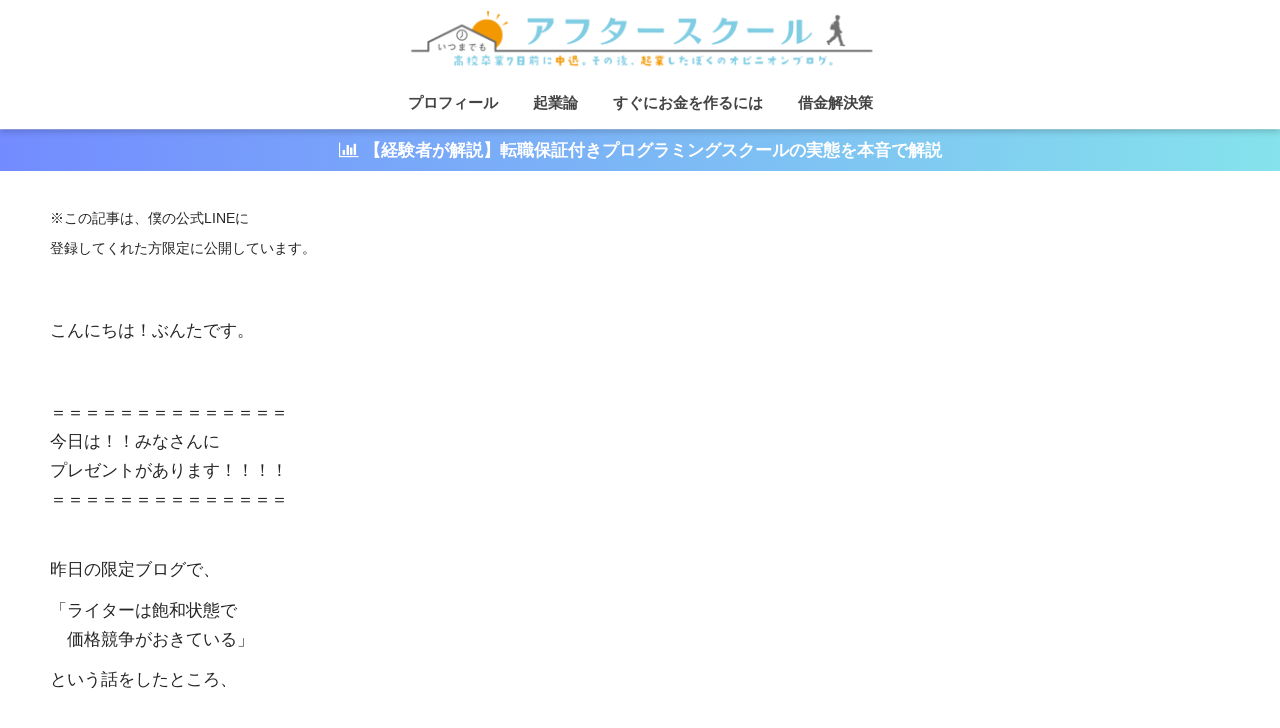

--- FILE ---
content_type: text/html; charset=UTF-8
request_url: https://www.buntadayo.com/line-4267859
body_size: 21274
content:
<!doctype html>
<!--[if lt IE 7]><html lang="ja" class="no-js lt-ie9 lt-ie8 lt-ie7"><![endif]-->
<!--[if (IE 7)&!(IEMobile)]><html lang="ja" class="no-js lt-ie9 lt-ie8"><![endif]-->
<!--[if (IE 8)&!(IEMobile)]><html lang="ja" class="no-js lt-ie9"><![endif]-->
<!--[if gt IE 8]><!--> <html lang="ja" class="no-js"><!--<![endif]-->
<head>
<meta charset="utf-8">
<meta http-equiv="X-UA-Compatible" content="IE=edge">
<meta name="HandheldFriendly" content="True">
<meta name="MobileOptimized" content="320">
<meta name="google-site-verification" content="itEgI1MULzm7Ufp-MQwh6hSrBnH1ye3zsN3my7S7mZM" />
<meta name="viewport" content="width=device-width, initial-scale=1"/>
<meta name="msapplication-TileColor" content="#aaaaaa">
<meta name="theme-color" content="#aaaaaa">
<link rel="pingback" href="https://www.buntadayo.com/xmlrpc.php">
<!-- カスタマイズ -->
<!-- Google Tag Manager (noscript) -->
<noscript><iframe onload="Wpfcll.r(this,true);" data-wpfc-original-src="https://www.googletagmanager.com/ns.html?id=GTM-5MR2NTW"
height="0" width="0" style="display:none;visibility:hidden"></iframe></noscript>
<!-- End Google Tag Manager (noscript) -->		<meta name="ahrefs-site-verification" content="aa5e58b7b8998305b9e847719f8e108ec680c6e2d7c87661c91dc1722ce13bfa">
<meta name="format-detection" content="telephone=no">
<!-- カスタマイズ ここまで -->
<title>公式LINE限定ブログ4 | いつまでもアフタースクール</title>
<meta name='robots' content='max-image-preview:large' />
<!-- Google Tag Manager for WordPress by gtm4wp.com -->
<!-- End Google Tag Manager for WordPress by gtm4wp.com --><link rel='dns-prefetch' href='//fonts.googleapis.com' />
<link rel='dns-prefetch' href='//maxcdn.bootstrapcdn.com' />
<link rel="alternate" type="application/rss+xml" title="いつまでもアフタースクール &raquo; フィード" href="https://www.buntadayo.com/feed" />
<link rel="alternate" type="application/rss+xml" title="いつまでもアフタースクール &raquo; コメントフィード" href="https://www.buntadayo.com/comments/feed" />
<!-- <link rel='stylesheet' id='sng-stylesheet-css' href='https://www.buntadayo.com/wp-content/themes/sango-theme/style.css?version=3.7.2' type='text/css' media='all' /> -->
<!-- <link rel='stylesheet' id='sng-option-css' href='https://www.buntadayo.com/wp-content/themes/sango-theme/entry-option.css?version=3.7.2' type='text/css' media='all' /> -->
<!-- <link rel='stylesheet' id='sng-old-css-css' href='https://www.buntadayo.com/wp-content/themes/sango-theme/style-old.css?version=3.7.2' type='text/css' media='all' /> -->
<!-- <link rel='stylesheet' id='sango_theme_gutenberg-style-css' href='https://www.buntadayo.com/wp-content/themes/sango-theme/library/gutenberg/dist/build/style-blocks.css?version=3.7.2' type='text/css' media='all' /> -->
<link rel="stylesheet" type="text/css" href="//www.buntadayo.com/wp-content/cache/wpfc-minified/7mnavzeg/bkkn0.css" media="all"/>
<style id='sango_theme_gutenberg-style-inline-css' type='text/css'>
:root{--sgb-main-color:#aaaaaa;--sgb-pastel-color:#e0e0e0;--sgb-accent-color:#ffb36b;--sgb-widget-title-color:#ffffff;--sgb-widget-title-bg-color:#aaaaaa;--sgb-bg-color:#ffffff;--wp--preset--color--sango-main:var(--sgb-main-color);--wp--preset--color--sango-pastel:var(--sgb-pastel-color);--wp--preset--color--sango-accent:var(--sgb-accent-color)}
</style>
<link rel='stylesheet' id='sng-googlefonts-css' href='https://fonts.googleapis.com/css?family=Quicksand%3A500%2C700&#038;display=swap' type='text/css' media='all' />
<!-- <link rel='stylesheet' id='wp-block-library-css' href='https://www.buntadayo.com/wp-includes/css/dist/block-library/style.min.css?ver=6.3.7' type='text/css' media='all' /> -->
<link rel="stylesheet" type="text/css" href="//www.buntadayo.com/wp-content/cache/wpfc-minified/6ncuh0pz/bkkn0.css" media="all"/>
<style id='global-styles-inline-css' type='text/css'>
body{--wp--preset--color--black: #000000;--wp--preset--color--cyan-bluish-gray: #abb8c3;--wp--preset--color--white: #ffffff;--wp--preset--color--pale-pink: #f78da7;--wp--preset--color--vivid-red: #cf2e2e;--wp--preset--color--luminous-vivid-orange: #ff6900;--wp--preset--color--luminous-vivid-amber: #fcb900;--wp--preset--color--light-green-cyan: #7bdcb5;--wp--preset--color--vivid-green-cyan: #00d084;--wp--preset--color--pale-cyan-blue: #8ed1fc;--wp--preset--color--vivid-cyan-blue: #0693e3;--wp--preset--color--vivid-purple: #9b51e0;--wp--preset--color--sango-main: var(--sgb-main-color);--wp--preset--color--sango-pastel: var(--sgb-pastel-color);--wp--preset--color--sango-accent: var(--sgb-accent-color);--wp--preset--color--sango-blue: #009EF3;--wp--preset--color--sango-orange: #ffb36b;--wp--preset--color--sango-red: #f88080;--wp--preset--color--sango-green: #90d581;--wp--preset--color--sango-black: #333;--wp--preset--color--sango-gray: gray;--wp--preset--color--sango-silver: whitesmoke;--wp--preset--color--sango-light-blue: #b4e0fa;--wp--preset--color--sango-light-red: #ffebeb;--wp--preset--color--sango-light-orange: #fff9e6;--wp--preset--gradient--vivid-cyan-blue-to-vivid-purple: linear-gradient(135deg,rgba(6,147,227,1) 0%,rgb(155,81,224) 100%);--wp--preset--gradient--light-green-cyan-to-vivid-green-cyan: linear-gradient(135deg,rgb(122,220,180) 0%,rgb(0,208,130) 100%);--wp--preset--gradient--luminous-vivid-amber-to-luminous-vivid-orange: linear-gradient(135deg,rgba(252,185,0,1) 0%,rgba(255,105,0,1) 100%);--wp--preset--gradient--luminous-vivid-orange-to-vivid-red: linear-gradient(135deg,rgba(255,105,0,1) 0%,rgb(207,46,46) 100%);--wp--preset--gradient--very-light-gray-to-cyan-bluish-gray: linear-gradient(135deg,rgb(238,238,238) 0%,rgb(169,184,195) 100%);--wp--preset--gradient--cool-to-warm-spectrum: linear-gradient(135deg,rgb(74,234,220) 0%,rgb(151,120,209) 20%,rgb(207,42,186) 40%,rgb(238,44,130) 60%,rgb(251,105,98) 80%,rgb(254,248,76) 100%);--wp--preset--gradient--blush-light-purple: linear-gradient(135deg,rgb(255,206,236) 0%,rgb(152,150,240) 100%);--wp--preset--gradient--blush-bordeaux: linear-gradient(135deg,rgb(254,205,165) 0%,rgb(254,45,45) 50%,rgb(107,0,62) 100%);--wp--preset--gradient--luminous-dusk: linear-gradient(135deg,rgb(255,203,112) 0%,rgb(199,81,192) 50%,rgb(65,88,208) 100%);--wp--preset--gradient--pale-ocean: linear-gradient(135deg,rgb(255,245,203) 0%,rgb(182,227,212) 50%,rgb(51,167,181) 100%);--wp--preset--gradient--electric-grass: linear-gradient(135deg,rgb(202,248,128) 0%,rgb(113,206,126) 100%);--wp--preset--gradient--midnight: linear-gradient(135deg,rgb(2,3,129) 0%,rgb(40,116,252) 100%);--wp--preset--font-size--small: 13px;--wp--preset--font-size--medium: 20px;--wp--preset--font-size--large: 36px;--wp--preset--font-size--x-large: 42px;--wp--preset--font-family--default: "Helvetica", "Arial", "Hiragino Kaku Gothic ProN", "Hiragino Sans", YuGothic, "Yu Gothic", "メイリオ", Meiryo, sans-serif;--wp--preset--font-family--notosans: "Noto Sans JP", var(--wp--preset--font-family--default);--wp--preset--font-family--mplusrounded: "M PLUS Rounded 1c", var(--wp--preset--font-family--default);--wp--preset--font-family--dfont: "Quicksand", var(--wp--preset--font-family--default);--wp--preset--spacing--20: 0.44rem;--wp--preset--spacing--30: 0.67rem;--wp--preset--spacing--40: 1rem;--wp--preset--spacing--50: 1.5rem;--wp--preset--spacing--60: 2.25rem;--wp--preset--spacing--70: 3.38rem;--wp--preset--spacing--80: 5.06rem;--wp--preset--shadow--natural: 6px 6px 9px rgba(0, 0, 0, 0.2);--wp--preset--shadow--deep: 12px 12px 50px rgba(0, 0, 0, 0.4);--wp--preset--shadow--sharp: 6px 6px 0px rgba(0, 0, 0, 0.2);--wp--preset--shadow--outlined: 6px 6px 0px -3px rgba(255, 255, 255, 1), 6px 6px rgba(0, 0, 0, 1);--wp--preset--shadow--crisp: 6px 6px 0px rgba(0, 0, 0, 1);--wp--custom--wrap--width: 92%;--wp--custom--wrap--default-width: 800px;--wp--custom--wrap--content-width: 1180px;--wp--custom--wrap--max-width: var(--wp--custom--wrap--content-width);--wp--custom--wrap--side: 30%;--wp--custom--wrap--gap: 2em;--wp--custom--wrap--mobile--padding: 15px;--wp--custom--shadow--large: 0 15px 30px -7px rgba(0, 12, 66, 0.15 );--wp--custom--shadow--large-hover: 0 40px 50px -15px rgba(0, 12, 66, 0.2 );--wp--custom--shadow--medium: 0 6px 13px -3px rgba(0, 12, 66, 0.1), 0 0px 1px rgba(0,30,100, 0.1 );--wp--custom--shadow--medium-hover: 0 12px 45px -9px rgb(0 0 0 / 23%);--wp--custom--shadow--solid: 0 1px 2px 0 rgba(24, 44, 84, 0.1), 0 1px 3px 1px rgba(24, 44, 84, 0.1);--wp--custom--shadow--solid-hover: 0 2px 4px 0 rgba(24, 44, 84, 0.1), 0 2px 8px 0 rgba(24, 44, 84, 0.1);--wp--custom--shadow--small: 0 2px 4px #4385bb12;--wp--custom--rounded--medium: 12px;--wp--custom--rounded--small: 6px;--wp--custom--widget--padding-horizontal: 18px;--wp--custom--widget--padding-vertical: 6px;--wp--custom--widget--icon-margin: 6px;--wp--custom--widget--gap: 2.5em;--wp--custom--entry--gap: 1.5rem;--wp--custom--entry--gap-mobile: 1rem;--wp--custom--entry--border-color: #eaedf2;--wp--custom--animation--fade-in: fadeIn 0.7s ease 0s 1 normal;--wp--custom--animation--header: fadeHeader 1s ease 0s 1 normal;--wp--custom--transition--default: 0.3s ease-in-out;--wp--custom--totop--opacity: 0.6;--wp--custom--totop--right: 18px;--wp--custom--totop--bottom: 20px;--wp--custom--totop--mobile--right: 15px;--wp--custom--totop--mobile--bottom: 10px;--wp--custom--toc--button--opacity: 0.6;--wp--custom--footer--column-gap: 40px;}body { margin: 0;--wp--style--global--content-size: 900px;--wp--style--global--wide-size: 980px; }.wp-site-blocks > .alignleft { float: left; margin-right: 2em; }.wp-site-blocks > .alignright { float: right; margin-left: 2em; }.wp-site-blocks > .aligncenter { justify-content: center; margin-left: auto; margin-right: auto; }:where(.wp-site-blocks) > * { margin-block-start: 1.5rem; margin-block-end: 0; }:where(.wp-site-blocks) > :first-child:first-child { margin-block-start: 0; }:where(.wp-site-blocks) > :last-child:last-child { margin-block-end: 0; }body { --wp--style--block-gap: 1.5rem; }:where(body .is-layout-flow)  > :first-child:first-child{margin-block-start: 0;}:where(body .is-layout-flow)  > :last-child:last-child{margin-block-end: 0;}:where(body .is-layout-flow)  > *{margin-block-start: 1.5rem;margin-block-end: 0;}:where(body .is-layout-constrained)  > :first-child:first-child{margin-block-start: 0;}:where(body .is-layout-constrained)  > :last-child:last-child{margin-block-end: 0;}:where(body .is-layout-constrained)  > *{margin-block-start: 1.5rem;margin-block-end: 0;}:where(body .is-layout-flex) {gap: 1.5rem;}:where(body .is-layout-grid) {gap: 1.5rem;}body .is-layout-flow > .alignleft{float: left;margin-inline-start: 0;margin-inline-end: 2em;}body .is-layout-flow > .alignright{float: right;margin-inline-start: 2em;margin-inline-end: 0;}body .is-layout-flow > .aligncenter{margin-left: auto !important;margin-right: auto !important;}body .is-layout-constrained > .alignleft{float: left;margin-inline-start: 0;margin-inline-end: 2em;}body .is-layout-constrained > .alignright{float: right;margin-inline-start: 2em;margin-inline-end: 0;}body .is-layout-constrained > .aligncenter{margin-left: auto !important;margin-right: auto !important;}body .is-layout-constrained > :where(:not(.alignleft):not(.alignright):not(.alignfull)){max-width: var(--wp--style--global--content-size);margin-left: auto !important;margin-right: auto !important;}body .is-layout-constrained > .alignwide{max-width: var(--wp--style--global--wide-size);}body .is-layout-flex{display: flex;}body .is-layout-flex{flex-wrap: wrap;align-items: center;}body .is-layout-flex > *{margin: 0;}body .is-layout-grid{display: grid;}body .is-layout-grid > *{margin: 0;}body{font-family: var(--sgb-font-family);padding-top: 0px;padding-right: 0px;padding-bottom: 0px;padding-left: 0px;}a:where(:not(.wp-element-button)){text-decoration: underline;}.wp-element-button, .wp-block-button__link{background-color: #32373c;border-width: 0;color: #fff;font-family: inherit;font-size: inherit;line-height: inherit;padding: calc(0.667em + 2px) calc(1.333em + 2px);text-decoration: none;}.has-black-color{color: var(--wp--preset--color--black) !important;}.has-cyan-bluish-gray-color{color: var(--wp--preset--color--cyan-bluish-gray) !important;}.has-white-color{color: var(--wp--preset--color--white) !important;}.has-pale-pink-color{color: var(--wp--preset--color--pale-pink) !important;}.has-vivid-red-color{color: var(--wp--preset--color--vivid-red) !important;}.has-luminous-vivid-orange-color{color: var(--wp--preset--color--luminous-vivid-orange) !important;}.has-luminous-vivid-amber-color{color: var(--wp--preset--color--luminous-vivid-amber) !important;}.has-light-green-cyan-color{color: var(--wp--preset--color--light-green-cyan) !important;}.has-vivid-green-cyan-color{color: var(--wp--preset--color--vivid-green-cyan) !important;}.has-pale-cyan-blue-color{color: var(--wp--preset--color--pale-cyan-blue) !important;}.has-vivid-cyan-blue-color{color: var(--wp--preset--color--vivid-cyan-blue) !important;}.has-vivid-purple-color{color: var(--wp--preset--color--vivid-purple) !important;}.has-sango-main-color{color: var(--wp--preset--color--sango-main) !important;}.has-sango-pastel-color{color: var(--wp--preset--color--sango-pastel) !important;}.has-sango-accent-color{color: var(--wp--preset--color--sango-accent) !important;}.has-sango-blue-color{color: var(--wp--preset--color--sango-blue) !important;}.has-sango-orange-color{color: var(--wp--preset--color--sango-orange) !important;}.has-sango-red-color{color: var(--wp--preset--color--sango-red) !important;}.has-sango-green-color{color: var(--wp--preset--color--sango-green) !important;}.has-sango-black-color{color: var(--wp--preset--color--sango-black) !important;}.has-sango-gray-color{color: var(--wp--preset--color--sango-gray) !important;}.has-sango-silver-color{color: var(--wp--preset--color--sango-silver) !important;}.has-sango-light-blue-color{color: var(--wp--preset--color--sango-light-blue) !important;}.has-sango-light-red-color{color: var(--wp--preset--color--sango-light-red) !important;}.has-sango-light-orange-color{color: var(--wp--preset--color--sango-light-orange) !important;}.has-black-background-color{background-color: var(--wp--preset--color--black) !important;}.has-cyan-bluish-gray-background-color{background-color: var(--wp--preset--color--cyan-bluish-gray) !important;}.has-white-background-color{background-color: var(--wp--preset--color--white) !important;}.has-pale-pink-background-color{background-color: var(--wp--preset--color--pale-pink) !important;}.has-vivid-red-background-color{background-color: var(--wp--preset--color--vivid-red) !important;}.has-luminous-vivid-orange-background-color{background-color: var(--wp--preset--color--luminous-vivid-orange) !important;}.has-luminous-vivid-amber-background-color{background-color: var(--wp--preset--color--luminous-vivid-amber) !important;}.has-light-green-cyan-background-color{background-color: var(--wp--preset--color--light-green-cyan) !important;}.has-vivid-green-cyan-background-color{background-color: var(--wp--preset--color--vivid-green-cyan) !important;}.has-pale-cyan-blue-background-color{background-color: var(--wp--preset--color--pale-cyan-blue) !important;}.has-vivid-cyan-blue-background-color{background-color: var(--wp--preset--color--vivid-cyan-blue) !important;}.has-vivid-purple-background-color{background-color: var(--wp--preset--color--vivid-purple) !important;}.has-sango-main-background-color{background-color: var(--wp--preset--color--sango-main) !important;}.has-sango-pastel-background-color{background-color: var(--wp--preset--color--sango-pastel) !important;}.has-sango-accent-background-color{background-color: var(--wp--preset--color--sango-accent) !important;}.has-sango-blue-background-color{background-color: var(--wp--preset--color--sango-blue) !important;}.has-sango-orange-background-color{background-color: var(--wp--preset--color--sango-orange) !important;}.has-sango-red-background-color{background-color: var(--wp--preset--color--sango-red) !important;}.has-sango-green-background-color{background-color: var(--wp--preset--color--sango-green) !important;}.has-sango-black-background-color{background-color: var(--wp--preset--color--sango-black) !important;}.has-sango-gray-background-color{background-color: var(--wp--preset--color--sango-gray) !important;}.has-sango-silver-background-color{background-color: var(--wp--preset--color--sango-silver) !important;}.has-sango-light-blue-background-color{background-color: var(--wp--preset--color--sango-light-blue) !important;}.has-sango-light-red-background-color{background-color: var(--wp--preset--color--sango-light-red) !important;}.has-sango-light-orange-background-color{background-color: var(--wp--preset--color--sango-light-orange) !important;}.has-black-border-color{border-color: var(--wp--preset--color--black) !important;}.has-cyan-bluish-gray-border-color{border-color: var(--wp--preset--color--cyan-bluish-gray) !important;}.has-white-border-color{border-color: var(--wp--preset--color--white) !important;}.has-pale-pink-border-color{border-color: var(--wp--preset--color--pale-pink) !important;}.has-vivid-red-border-color{border-color: var(--wp--preset--color--vivid-red) !important;}.has-luminous-vivid-orange-border-color{border-color: var(--wp--preset--color--luminous-vivid-orange) !important;}.has-luminous-vivid-amber-border-color{border-color: var(--wp--preset--color--luminous-vivid-amber) !important;}.has-light-green-cyan-border-color{border-color: var(--wp--preset--color--light-green-cyan) !important;}.has-vivid-green-cyan-border-color{border-color: var(--wp--preset--color--vivid-green-cyan) !important;}.has-pale-cyan-blue-border-color{border-color: var(--wp--preset--color--pale-cyan-blue) !important;}.has-vivid-cyan-blue-border-color{border-color: var(--wp--preset--color--vivid-cyan-blue) !important;}.has-vivid-purple-border-color{border-color: var(--wp--preset--color--vivid-purple) !important;}.has-sango-main-border-color{border-color: var(--wp--preset--color--sango-main) !important;}.has-sango-pastel-border-color{border-color: var(--wp--preset--color--sango-pastel) !important;}.has-sango-accent-border-color{border-color: var(--wp--preset--color--sango-accent) !important;}.has-sango-blue-border-color{border-color: var(--wp--preset--color--sango-blue) !important;}.has-sango-orange-border-color{border-color: var(--wp--preset--color--sango-orange) !important;}.has-sango-red-border-color{border-color: var(--wp--preset--color--sango-red) !important;}.has-sango-green-border-color{border-color: var(--wp--preset--color--sango-green) !important;}.has-sango-black-border-color{border-color: var(--wp--preset--color--sango-black) !important;}.has-sango-gray-border-color{border-color: var(--wp--preset--color--sango-gray) !important;}.has-sango-silver-border-color{border-color: var(--wp--preset--color--sango-silver) !important;}.has-sango-light-blue-border-color{border-color: var(--wp--preset--color--sango-light-blue) !important;}.has-sango-light-red-border-color{border-color: var(--wp--preset--color--sango-light-red) !important;}.has-sango-light-orange-border-color{border-color: var(--wp--preset--color--sango-light-orange) !important;}.has-vivid-cyan-blue-to-vivid-purple-gradient-background{background: var(--wp--preset--gradient--vivid-cyan-blue-to-vivid-purple) !important;}.has-light-green-cyan-to-vivid-green-cyan-gradient-background{background: var(--wp--preset--gradient--light-green-cyan-to-vivid-green-cyan) !important;}.has-luminous-vivid-amber-to-luminous-vivid-orange-gradient-background{background: var(--wp--preset--gradient--luminous-vivid-amber-to-luminous-vivid-orange) !important;}.has-luminous-vivid-orange-to-vivid-red-gradient-background{background: var(--wp--preset--gradient--luminous-vivid-orange-to-vivid-red) !important;}.has-very-light-gray-to-cyan-bluish-gray-gradient-background{background: var(--wp--preset--gradient--very-light-gray-to-cyan-bluish-gray) !important;}.has-cool-to-warm-spectrum-gradient-background{background: var(--wp--preset--gradient--cool-to-warm-spectrum) !important;}.has-blush-light-purple-gradient-background{background: var(--wp--preset--gradient--blush-light-purple) !important;}.has-blush-bordeaux-gradient-background{background: var(--wp--preset--gradient--blush-bordeaux) !important;}.has-luminous-dusk-gradient-background{background: var(--wp--preset--gradient--luminous-dusk) !important;}.has-pale-ocean-gradient-background{background: var(--wp--preset--gradient--pale-ocean) !important;}.has-electric-grass-gradient-background{background: var(--wp--preset--gradient--electric-grass) !important;}.has-midnight-gradient-background{background: var(--wp--preset--gradient--midnight) !important;}.has-small-font-size{font-size: var(--wp--preset--font-size--small) !important;}.has-medium-font-size{font-size: var(--wp--preset--font-size--medium) !important;}.has-large-font-size{font-size: var(--wp--preset--font-size--large) !important;}.has-x-large-font-size{font-size: var(--wp--preset--font-size--x-large) !important;}.has-default-font-family{font-family: var(--wp--preset--font-family--default) !important;}.has-notosans-font-family{font-family: var(--wp--preset--font-family--notosans) !important;}.has-mplusrounded-font-family{font-family: var(--wp--preset--font-family--mplusrounded) !important;}.has-dfont-font-family{font-family: var(--wp--preset--font-family--dfont) !important;}
.wp-block-navigation a:where(:not(.wp-element-button)){color: inherit;}
.wp-block-pullquote{font-size: 1.5em;line-height: 1.6;}
.wp-block-button .wp-block-button__link{background-color: var(--wp--preset--color--sango-main);border-radius: var(--wp--custom--rounded--medium);color: #fff;font-size: 18px;font-weight: 600;padding-top: 0.4em;padding-right: 1.3em;padding-bottom: 0.4em;padding-left: 1.3em;}
</style>
<!-- <link rel='stylesheet' id='avatar-manager-css' href='https://www.buntadayo.com/wp-content/plugins/avatar-manager/assets/css/avatar-manager.min.css' type='text/css' media='all' /> -->
<!-- <link rel='stylesheet' id='yyi_rinker_stylesheet-css' href='https://www.buntadayo.com/wp-content/plugins/yyi-rinker/css/style.css?v=1.1.0' type='text/css' media='all' /> -->
<!-- <link rel='stylesheet' id='child-style-css' href='https://www.buntadayo.com/wp-content/themes/sango-theme-child/style.css' type='text/css' media='all' /> -->
<!-- <link rel='stylesheet' id='xeory-fixed-banner-css-css' href='https://www.buntadayo.com/wp-content/plugins/xeory-fixed-banner/css/xeory-fixed-banner.css' type='text/css' media='all' /> -->
<link rel="https://api.w.org/" href="https://www.buntadayo.com/wp-json/" /><link rel="alternate" type="application/json" href="https://www.buntadayo.com/wp-json/wp/v2/pages/25483" /><link rel="EditURI" type="application/rsd+xml" title="RSD" href="https://www.buntadayo.com/xmlrpc.php?rsd" />
<link rel="canonical" href="https://www.buntadayo.com/line-4267859" />
<link rel='shortlink' href='https://www.buntadayo.com/?p=25483' />
<link rel="alternate" type="application/json+oembed" href="https://www.buntadayo.com/wp-json/oembed/1.0/embed?url=https%3A%2F%2Fwww.buntadayo.com%2Fline-4267859" />
<link rel="alternate" type="text/xml+oembed" href="https://www.buntadayo.com/wp-json/oembed/1.0/embed?url=https%3A%2F%2Fwww.buntadayo.com%2Fline-4267859&#038;format=xml" />
<!-- Google Tag Manager for WordPress by gtm4wp.com -->
<!-- End Google Tag Manager -->
<!-- End Google Tag Manager for WordPress by gtm4wp.com --><!-- <link rel="stylesheet" id="child-style-css" href="https://www.buntadayo.com/wp-content/themes/sango-theme-child/style.css?1585910600" /> -->
<link rel="stylesheet" type="text/css" href="//www.buntadayo.com/wp-content/cache/wpfc-minified/11oy114s/dqvrz.css" media="all"/><meta name="thumbnail" content="  "><style type="text/css"></style><meta name="robots" content="noindex,follow" /><meta property="og:title" content="公式LINE限定ブログ4" />
<meta property="og:description" content="※この記事は、僕の公式LINEに 登録してくれた方限定に公開しています。 &nbsp; こんにちは！ぶんたです。 &nbsp; ＝＝＝＝＝＝＝＝＝＝＝＝＝＝ 今日は！！みなさんに プレゼントがあります！！！！ ＝＝＝＝＝ ... " />
<meta property="og:type" content="article" />
<meta property="og:url" content="https://www.buntadayo.com/line-4267859" />
<meta property="og:image" content="https://www.buntadayo.com/wp-content/themes/sango-theme/library/images/default.jpg" />
<meta name="thumbnail" content="https://www.buntadayo.com/wp-content/themes/sango-theme/library/images/default.jpg" />
<meta property="og:site_name" content="いつまでもアフタースクール" />
<meta name="twitter:card" content="summary_large_image" />
<link rel=”canonical” href=”https://www.buntadayo.com”>
<!-- Begin Mieruca Embed Code -->
<!-- End Mieruca Embed Code -->
<!-- Facebook Pixel Code -->
<!-- End Facebook Pixel Code -->
<!-- Facebook Pixel Code -->
<noscript>
<img height="1" width="1" style="display:none" alt="fbpx"
src="https://www.facebook.com/tr?id=2463184527295391&ev=PageView&noscript=1" />
</noscript>
<!-- End Facebook Pixel Code -->
<style type="text/css">.broken_link, a.broken_link {
text-decoration: line-through;
}</style><style type="text/css" id="custom-background-css">
body.custom-background { background-color: #ffffff; }
</style>
<style type="text/css" id="wp-custom-css">
/*
ここに独自の CSS を追加することができます。
詳しくは上のヘルプアイコンをクリックしてください。
*/		</style>
<style> a{color:#588aeb}.header, .drawer__title{background-color:#ffffff}#logo a{color:#444444}.desktop-nav li a , .mobile-nav li a, #drawer__open, .header-search__open, .drawer__title{color:#444444}.drawer__title__close span, .drawer__title__close span:before{background:#444444}.desktop-nav li:after{background:#444444}.mobile-nav .current-menu-item{border-bottom-color:#444444}.widgettitle, .sidebar .wp-block-group h2, .drawer .wp-block-group h2{color:#ffffff;background-color:#aaaaaa}#footer-menu a, .copyright{color:#444444}#footer-menu{background-color:#ffffff}.footer{background-color:#e0e4eb}.footer, .footer a, .footer .widget ul li a{color:#3c3c3c}body{font-size:100%}@media only screen and (min-width:481px){body{font-size:107%}}@media only screen and (min-width:1030px){body{font-size:107%}}.totop{background:#009EF3}.header-info a{color:#FFF;background:linear-gradient(95deg, #738bff, #85e3ec)}.fixed-menu ul{background:#FFF}.fixed-menu a{color:#a2a7ab}.fixed-menu .current-menu-item a, .fixed-menu ul li a.active{color:#009EF3}.post-tab{background:#FFF}.post-tab > div{color:#a7a7a7}body{--sgb-font-family:var(--wp--preset--font-family--default)}#fixed_sidebar{top:0px}:target{scroll-margin-top:0px}.Threads:before{background-image:url("https://www.buntadayo.com/wp-content/themes/sango-theme/library/images/threads.svg")}.profile-sns li .Threads:before{background-image:url("https://www.buntadayo.com/wp-content/themes/sango-theme/library/images/threads-outline.svg")}.post, .sidebar .widget, .archive-header{border:solid 1px rgba(0,0,0,.08)}.one-column .post{border:none}.sidebar .widget .widget{border:none}.sidebar .widget_search input{border:solid 1px #ececec}.sidelong__article{border:solid 1px #ececec}.body_bc{background-color:ffffff}</style>	<style> body{--wp--custom--wrap--max-width:1180px}@media screen and (max-width:1180px){.sgb-full-bg:not(.sgb-full-bg--self-content-width) .sgb-full-bg__content{padding-right:var(--wp--custom--wrap--mobile--padding);padding-left:var(--wp--custom--wrap--mobile--padding);margin-right:0 !important;margin-left:0 !important;max-width:100%}// html .page-forfront .alignfull{// margin-left:0 !important;// max-width:auto !important;// width:auto !important;//}}#container{background:#FFF}#main{width:100%}.maximg{margin-bottom:0}.entry-footer{margin-top:2rem}.page-forfront .alignfull{width:100vw;margin-left:calc(50% - 50vw);max-width:100vw !important}@media only screen and (min-width:1030px) and (max-width:1239px){.maximg{max-width:calc(92% - 58px)}}</style>
<script data-wpfc-render="false">var Wpfcll={s:[],osl:0,scroll:false,i:function(){Wpfcll.ss();window.addEventListener('load',function(){window.addEventListener("DOMSubtreeModified",function(e){Wpfcll.osl=Wpfcll.s.length;Wpfcll.ss();if(Wpfcll.s.length > Wpfcll.osl){Wpfcll.ls(false);}},false);Wpfcll.ls(true);});window.addEventListener('scroll',function(){Wpfcll.scroll=true;Wpfcll.ls(false);});window.addEventListener('resize',function(){Wpfcll.scroll=true;Wpfcll.ls(false);});window.addEventListener('click',function(){Wpfcll.scroll=true;Wpfcll.ls(false);});},c:function(e,pageload){var w=document.documentElement.clientHeight || body.clientHeight;var n=0;if(pageload){n=0;}else{n=(w > 800) ? 800:200;n=Wpfcll.scroll ? 800:n;}var er=e.getBoundingClientRect();var t=0;var p=e.parentNode ? e.parentNode:false;if(typeof p.getBoundingClientRect=="undefined"){var pr=false;}else{var pr=p.getBoundingClientRect();}if(er.x==0 && er.y==0){for(var i=0;i < 10;i++){if(p){if(pr.x==0 && pr.y==0){if(p.parentNode){p=p.parentNode;}if(typeof p.getBoundingClientRect=="undefined"){pr=false;}else{pr=p.getBoundingClientRect();}}else{t=pr.top;break;}}};}else{t=er.top;}if(w - t+n > 0){return true;}return false;},r:function(e,pageload){var s=this;var oc,ot;try{oc=e.getAttribute("data-wpfc-original-src");ot=e.getAttribute("data-wpfc-original-srcset");originalsizes=e.getAttribute("data-wpfc-original-sizes");if(s.c(e,pageload)){if(oc || ot){if(e.tagName=="DIV" || e.tagName=="A" || e.tagName=="SPAN"){e.style.backgroundImage="url("+oc+")";e.removeAttribute("data-wpfc-original-src");e.removeAttribute("data-wpfc-original-srcset");e.removeAttribute("onload");}else{if(oc){e.setAttribute('src',oc);}if(ot){e.setAttribute('srcset',ot);}if(originalsizes){e.setAttribute('sizes',originalsizes);}if(e.getAttribute("alt") && e.getAttribute("alt")=="blank"){e.removeAttribute("alt");}e.removeAttribute("data-wpfc-original-src");e.removeAttribute("data-wpfc-original-srcset");e.removeAttribute("data-wpfc-original-sizes");e.removeAttribute("onload");if(e.tagName=="IFRAME"){var y="https://www.youtube.com/embed/";if(navigator.userAgent.match(/\sEdge?\/\d/i)){e.setAttribute('src',e.getAttribute("src").replace(/.+\/templates\/youtube\.html\#/,y));}e.onload=function(){if(typeof window.jQuery !="undefined"){if(jQuery.fn.fitVids){jQuery(e).parent().fitVids({customSelector:"iframe[src]"});}}var s=e.getAttribute("src").match(/templates\/youtube\.html\#(.+)/);if(s){try{var i=e.contentDocument || e.contentWindow;if(i.location.href=="about:blank"){e.setAttribute('src',y+s[1]);}}catch(err){e.setAttribute('src',y+s[1]);}}}}}}else{if(e.tagName=="NOSCRIPT"){if(jQuery(e).attr("data-type")=="wpfc"){e.removeAttribute("data-type");jQuery(e).after(jQuery(e).text());}}}}}catch(error){console.log(error);console.log("==>",e);}},ss:function(){var i=Array.prototype.slice.call(document.getElementsByTagName("img"));var f=Array.prototype.slice.call(document.getElementsByTagName("iframe"));var d=Array.prototype.slice.call(document.getElementsByTagName("div"));var a=Array.prototype.slice.call(document.getElementsByTagName("a"));var s=Array.prototype.slice.call(document.getElementsByTagName("span"));var n=Array.prototype.slice.call(document.getElementsByTagName("noscript"));this.s=i.concat(f).concat(d).concat(a).concat(s).concat(n);},ls:function(pageload){var s=this;[].forEach.call(s.s,function(e,index){s.r(e,pageload);});}};document.addEventListener('DOMContentLoaded',function(){wpfci();});function wpfci(){Wpfcll.i();}</script>
</head>
<body class="page-template page-template-page-forfront page-template-page-forfront-php page page-id-25483 custom-background fa4">
<div id="container">
<header class="header header--center">
<div id="inner-header" class="wrap cf">
<p id="logo" class="h1 dfont">
<a href="https://www.buntadayo.com"><img src="https://www.buntadayo.com/wp-content/uploads/2017/10/logo.png" alt="いつまでもアフタースクール"></a>
</p>
<nav class="desktop-nav clearfix"><ul id="menu-%e3%82%b0%e3%83%ad%e3%83%bc%e3%83%90%e3%83%ab%e3%83%a1%e3%83%8b%e3%83%a5%e3%83%bc" class="menu"><li id="menu-item-5716" class="menu-item menu-item-type-post_type menu-item-object-post menu-item-5716"><a href="https://www.buntadayo.com/entry/20160625232248">プロフィール</a></li>
<li id="menu-item-2710" class="menu-item menu-item-type-taxonomy menu-item-object-category menu-item-2710"><a href="https://www.buntadayo.com/entry/category/%e8%b5%b7%e6%a5%ad%e8%ab%96">起業論</a></li>
<li id="menu-item-4179" class="menu-item menu-item-type-taxonomy menu-item-object-category menu-item-4179"><a href="https://www.buntadayo.com/entry/category/%e3%81%8a%e9%87%91">すぐにお金を作るには</a></li>
<li id="menu-item-27069" class="menu-item menu-item-type-post_type menu-item-object-post menu-item-27069"><a href="https://www.buntadayo.com/?p=24977">借金解決策</a></li>
</ul></nav>				</div>
</header>
<div class="header-info"><a href="https://www.buntadayo.com/entry/dmm-webcamp-review"><i class="fa fa-bar-chart" aria-hidden="true"></i> 【経験者が解説】転職保証付きプログラミングスクールの実態を本音で解説</a></div><div id="content" class="page-forfront">
<div id="inner-content" class="wrap">
<main id="main">
<div class="entry-content">
<p><span style="font-size: 14px;">※この記事は、僕の公式LINEに</span><br>
<span style="font-size: 14px;">登録してくれた方限定に公開しています。</span></p>
<p>&nbsp;</p>
<p>こんにちは！ぶんたです。</p>
<p>&nbsp;</p>
<p>＝＝＝＝＝＝＝＝＝＝＝＝＝＝<br>
今日は！！みなさんに<br>
プレゼントがあります！！！！<br>
＝＝＝＝＝＝＝＝＝＝＝＝＝＝</p>
<p><br>
昨日の限定ブログで、</p>
<p>「ライターは飽和状態で<br>
　価格競争がおきている」</p>
<p>という話をしたところ、</p>
<p><br>
ーーーーーーーーーーーーーーーー</p>
<p><em>私は今ライターをしているのですが</em><br>
<em>安い案件ばかりで(文字単価0.8円です…)</em><br>
<em>なかなか稼げるようになりません。<br>
<br>
</em><em>高単価で案件を獲得するには</em><br>
<em>どうしたらいいでしょうか？？</em></p>
<p>ーーーーーーーーーーーーーーーー</p>
<p><em>ライターは稼げなくなるという</em><br>
<em>お話がありましたが、</em><br>
<br>
<em>まずはライターから</em><br>
<em>挑戦したいと思っています。</em><br>
<br>
<em>仕事として取り組む際、</em><br>
<em>気をつけるポイントがあれば</em><br>
<em>教えていただけると幸いです。</em></p>
<p>ーーーーーーーーーーーーーーーー</p>
<p><br>
という問合せを多数頂きました。<br>
（送ってくれた皆さん、<br>
　ありがとうございました！）</p>
<p><br>
なので、今日は、<br>
通常5,980円で販売しているnoteを<br>
無料プレゼントしちゃいます！</p>
<p>→<a href="https://docs.google.com/document/d/1bDvD27NFKAb1-_gMGLgJW42V4KbCII0pD3FSNaGg-t8/edit?usp=sharing">https://docs.google.com/document/d/bunta-4</a></p>
<p>（今でも5,980円で販売しているので、<br>
　こちらも内密に笑）</p>
<p><br>
ライターさん向けですが、<br>
どんな仕事にも通ずる考え方なので<br>
よかったら読んでみてくださいね。</p>
<p><br>
<br>
ちなみに、文字単価の相場って<br>
大体1円〜2円くらいなんですよね。<br>
<br>
だから10円ってマジでやばいです笑<br>
1記事6,000円→60,000円ってことなんで。<br>
<br>
ぜひ読んで活用してください！！</p>
<p><br>
ーーーーーーーーーーーーーー</p>
<p><br>
さて、今日の本題です。</p>
<p><br>
<br>
昨日の限定ブログでは、</p>
<p><br>
・スキルの質を高めないと<br>
　稼ぐのが難しい時代になってきたこと<br>
<br>
・分母(やる人)が多い仕事をしようとすると<br>
　価格競争が起きてしまうこと<br>
<br>
・あなたの代わりがいない仕事をすることで<br>
　安定的に収入を伸ばせること</p>
<p><br>
についてお伝えしました。<br>
<br>
<br>
今日は、<br>
「どんなスキルを身につけるべきか？」<br>
<br>
というお話しの前に、</p>
<p><br>
とても大事な、</p>
<p>【最速で成果を出すスキルの身につけ方】</p>
<p>についてお伝えしたいと思います。</p>
<p><br>
<br>
最も早く成功する人の特徴って</p>
<p>・・・なんだと思いますか？？</p>
<p><br>
<br>
それは、<br>
【プライドがないこと】です。</p>
<p><br>
<br>
え？って思いますか？</p>
<p><br>
<br>
自分の信念と、こだわりと、誇りをもって<br>
自分なりに戦略を考えて仕事に取り組む</p>
<p><br>
<br>
そういう人こそが成功するのでは？？<br>
そう思う人もいますよね？</p>
<p><br>
でも実際は、</p>
<p><br>
<br>
自分のプライドを捨てて、<br>
謙虚に先人のアドバイスを受け入れ、<br>
そのとおりに実践できる人</p>
<p><br>
そういう人でないと成果は出せません。</p>
<p><br>
<br>
<br>
<strong>例えば、RPGのゲームをする時。</strong></p>
<p><br>
僕はチートとか大好きなので<br>
<span style="font-size: 12px;">※チート…ゲームで裏技やツールを使って有利に進めること<br>
<br>
</span>すぐ攻略サイトとかを見て<br>
隠しアイテムを手に入れたり<br>
秘密のルートを見つけたりして</p>
<p>最短ルートで攻略していくんですね笑<br>
<br>
<br>
もちろん、ゲームは</p>
<p>自分で試行錯誤したほうが楽しい！</p>
<p>という人もいると思うので<br>
そこは人それぞれですが、</p>
<p><br>
<br>
【最短で成果を出す】のが求められる<br>
ビジネスの世界では、<br>
<br>
先人が教えてくれた道（＝攻略サイト）<br>
に従って進むのが正解なんですよね。<br>
<br>
<br>
圧倒的な成果を出す人は必ず、</p>
<p>・下手なプライドは持たず<br>
・いつも謙虚な姿勢で<br>
・《先人を徹底的に模倣》</p>
<p>しています。</p>
<p>&nbsp;</p>
<p><br>
<br>
<br>
例えば、manablogのマナブさん。</p>
<p>今はYouTuberの印象ですかね。</p>
<p><br>
マナブさんも、<br>
いろんなインタビューで<br>
<br>
『徹底的に先人の成功を分析して<br>
　同じように実践している』</p>
<p>と、いつも話されていますね。</p>
<p><br>
(嬉しいことに、<br>
&nbsp;僕の名前を出してくれることも…！)</p>
<p><br>
そして、<br>
2019年は億超えだったとか。</p>
<p><br>
さすがですよね・・・！</p>
<p><br>
<br>
<br>
<strong>ここで注意が一つ。</strong><br>
<strong>生半可な「真似事」ではダメです。</strong></p>
<p><br>
よくありがちなのが、<br>
ちょっと話を聞いてわかった気になり、<br>
模倣ではなく我流で進んでしまうこと。<br>
<br>
<br>
・中途半端に成果を出したことのある人<br>
・会社などで上の立場にいる人<br>
<br>
に多かったりしますね。</p>
<p><br>
そういう人は<br>
大体「言うことを聞かない」苦笑</p>
<p><br>
<br>
もし、あなたが成功したいと思うなら、</p>
<p>・その道の先人のアドバイス<br>
・正しいマニュアル<br>
・メンターの指導</p>
<p>に、まずは【徹底的に】従ってみることです。</p>
<p><br>
<br>
もしどうしても、<br>
自分の考え・我流を試したくなったら、</p>
<p><br>
そのセオリーが<br>
【先人の成功事例】と【共通点】があるか？<br>
見てみると良いでしょう。</p>
<p><br>
<br>
共通点があるなら、<br>
それば我流ではなく、分析結果です。</p>
<p><br>
自信を持って実行していけばOKです。</p>
<p>&nbsp;</p>
<p><br>
しかしそうでないなら、</p>
<p>【捨てる】ことも重要な選択です。</p>
<p>&nbsp;</p>
<p><br>
守破離に則って、まずは基礎を守る。</p>
<p><br>
そこで結果を出して初めて<br>
自己流で殻を破る。</p>
<p><br>
当たり前ですが、<br>
これが徹底できない人は<br>
<br>
最速で結果を出すことは<br>
まず出来ませんね。<br>
<br>
<br>
<br>
<br>
<strong>試行錯誤が無駄になることもある</strong></p>
<p><br>
そうそう、先ほど出てきた「試行錯誤」も<br>
最短で成果を出すためには<br>
【無駄】だったりします。<br>
<br>
<br>
大事なのは、<br>
【あらゆる無駄を排除する】こと。<br>
<br>
『エッセンシャル思考』とも呼ばれます。</p>
<p><br>
ーーーーーーーーーーーーーーーー<br>
<em>努力は大切だ。</em></p>
<p><em>だが、努力の量が</em><br>
<em>成果に比例するとは限らない。</em></p>
<p><em>がむしゃらに頑張るよりも、</em><br>
<em>『より少なく、しかしより良く』</em><br>
<em>努力したほうがいい。</em><br>
ーーーーーーーーーーーーーーーー</p>
<p><br>
これは、<br>
『エッセンシャル思考 <br>
　〜最少の時間で成果を最大にする〜』<br>
<br>
という本の中で紹介されている</p>
<p><br>
電機メーカーブラウン社のデザイナー<br>
ディーター・ラムス氏の言葉です。</p>
<p><br>
<br>
この本、<br>
・仕事の進め方に悩んでる人<br>
・成果を速攻であげたい人　には<br>
<br>
めちゃくちゃおすすめなので<br>
よければ読んでみてください。<br>
→<a href="https://amzn.to/2QCiPcR">https://amzn.to/2QCiPcR</a></p>
<p>&nbsp;</p>
<p>―Less but Better<br>
『より少なく、しかしより良く』</p>
<p>&nbsp;</p>
<p>この大切さを改めて実感した<br>
僕の失敗談についてお話しますね。</p>
<p>&nbsp;</p>
<p><br>
<strong>最近僕、広告運用を始めたんです。</strong><br>
<br>
</p>
<p>お金を払って広告を出して<br>
アフィリエイトを発生させるやつです。<br>
<br>
<br>
ぶっちゃけわからない事だらけで、<br>
なんとなくネットの情報だけでやっても<br>
訳がわかりません。<br>
<br>
<br>
</p>
<p>自分たちで一生懸命なんとか調べて、<br>
「試行錯誤」してみた結果、<br>
<br>
<br>
<br>
ぶっちゃけ赤字続きで<br>
10日間で30万ぐらい消えました。<br>
<br>
<br>
</p>
<p>「これはマズイ・・・」と</p>
<p>正直、焦りましたね苦笑</p>
<p><br>
<br>
というわけで、<br>
実際に成果出てる方と仲良くなって、<br>
教えてもらいながらその通りやってみると…<br>
<br>
<br>
『え、うそ、今まで何だったの？？』<br>
<br>
ってぐらい、<br>
今ではだいぶ利益が出ています。<br>
<br>
赤字分も半月ぐらいでペイできました。<br>
<br>
<br>
やはり、<br>
我流に流れるのは甘えです。<br>
というか【意味ない】ですね。<br>
<br>
<br>
すでに結果を出してる人がいるなら、<br>
<br>
【その人から聞いて実装した方が絶対いい】<br>
んですよ。<br>
<br>
<br>
だってもう自分の何倍も考えてる訳ですから。<br>
<br>
<br>
</p>
<p>「誰かが答えを持っていること」に対して</p>
<p>「試行錯誤」するのは極論【無駄】なんです。</p>
<p>&nbsp;</p>
<p>&nbsp;</p>
<p>これを一般的に、</p>
<p>【車輪の再発明】と呼びます。</p>
<p><br>
<br>
wikiによると、<br>
<br>
「広く受け入れられ確立されている<br>
　技術や解決法を知らずに<br>
　同様のものを再び一から作ること」</p>
<p><br>
新たな付加価値が<br>
何もないものを作成するために<br>
コストをかけてしまうことから、<br>
皮肉的なニュアンスで用いられます。<br>
<br>
<br>
みなさんこれからは、<br>
車輪の再発明＝「無駄な試行錯誤」は<br>
絶対にしないでくださいね。</p>
<p>&nbsp;</p>
<p>&nbsp;</p>
<p>じゃあ、<br>
《無駄な試行錯誤をしない》ために<br>
どうすればいいのか？というと</p>
<p>&nbsp;</p>
<p>・先人の教え<br>
・正しいマニュアル<br>
・メンターの指導</p>
<p>を手に入れることが必要になってきます。</p>
<p>&nbsp;</p>
<p><br>
<br>
<strong>「時間」は「お金」で買える。</strong></p>
<p><br>
みなさんお馴染みのnote。<br>
<br>
僕、あれ大好きで<br>
結構買ってしまうのですが、<br>
<br>
2019年の1年間で<br>
なんと「50万円近く」購入していました笑<br>
<br>
<br>
さてこのお金は<br>
【無駄】だったでしょうか？？</p>
<p><br>
結論から言うと<br>
だいぶプラスだったなと思います。</p>
<p><br>
<br>
最前線で活躍している人の<br>
知見にアクセスできるというのは、<br>
本当に有益で。</p>
<p><br>
本来その人と同じくらいの<br>
「時間」と「お金」を投資しなければ<br>
いけないにも関わらず、<br>
少しのお金で先取りできてしまうのですから。</p>
<p><br>
<br>
つまり、情報に投資したことによって<br>
「無駄な試行錯誤」をせずに済んだわけです。</p>
<p><br>
ゲームの攻略本を買うのに似てますね。<br>
<br>
《情報投資で最短ルートを獲得》した<br>
ということです。<br>
<br>
<br>
これは書籍にも同じことが言えますが、<br>
本当に「最先端」の業界情報を得られる<br>
という点では、<br>
noteに軍配が上がると、僕は思います。</p>
<p>&nbsp;</p>
<p><br>
叩かれることも多い有料noteですが、<br>
叩いてる人がその情報を<br>
うまく使いこなせていないだけ。</p>
<p><br>
多分、先に述べた、<br>
不要なプライドが高くて<br>
我流を混ぜちゃう人たちでしょうね。</p>
<p><br>
<br>
活用できる人が活用すれば、<br>
それだけで大きなリターンが得られます。</p>
<p><br>
<br>
<br>
<br>
<strong>僕はコンサルはやらない</strong></p>
<p><br>
<br>
こういう話をすると、</p>
<p>「メンターになってほしい」<br>
「コンサルをして欲しい」</p>
<p>という方から連絡を頂くのですが、</p>
<p><br>
今のところやるつもりはないです。<br>
ごめんなさい。<br>
<br>
</p>
<p>だからこそ、<br>
この無料のLINE限定ブログで、<br>
<br>
僕の言葉が届く範囲の人たちに<br>
有益な情報を伝えられたらな〜と<br>
思っています。</p>
<p><br>
<br>
コンサルを受け付けないのは、</p>
<p>既存事業で手がいっぱい<br>
というのもありますし、</p>
<p><br>
コンサル生＝お客さんよりも<br>
会社のメンバーを育てるのが楽しい<br>
というのも理由ですね。</p>
<p><br>
<br>
でもまぁ、<br>
事業がだんだん大きくなってきて、<br>
人手が足りなくなってきたのも事実で。</p>
<p><br>
そういう意味では、<br>
メンバーになってもらったら<br>
爆速で成果を出せるように<br>
ビシバシ指導していきますね笑<br>
<br>
<br>
もしかしたら、将来的に、<br>
ライターを募集するかも知れないです。</p>
<p>&nbsp;</p>
<p>&nbsp;</p>
<p>そのときは、<br>
LINE限定ブログの読者のみなさんに<br>
先行的に声をかけさせてもらいますね。</p>
<p><br>
<br>
<br>
以前、Twitterで募ったら<br>
DMが来すぎて対応が大変だったんで…笑</p>
<p><br>
次回はもうちょっと<br>
クローズドにしようと思ってます。</p>
<p><br>
<br>
募集をかけるときに<br>
先行的にご連絡させてもらうので、</p>
<p><br>
興味がある人は、よければこちらに<br>
登録しておいてください！<br>
<br>
</p>
<p>ライター募集情報 先行登録フォーム<br>
→<a href="https://bntdy.com/fx/pMuGGW">https://bntdy.com/fx/pMuGGW</a></p>
<p>&nbsp;</p>
<p>&nbsp;</p>
<p>&nbsp;</p>
<p>今日は、</p>
<p>「最速で成果を出すスキルの身につけ方」</p>
<p>についてお話しました。</p>
<p>&nbsp;</p>
<p>明日は、</p>
<p>「これからの時代に求められるスキル」</p>
<p>について、僕の考えをお伝えします。</p>
<p><br>
<br>
<br>
それでは、さいごに今日の宿題！</p>
<p><br>
<br>
以下に当てはまる文章を<br>
僕にLINEで送ってください！</p>
<p>&nbsp;</p>
<p>ーーーーーーーーーーーーーーーーーーー<br>
【最速で成果を出すスキルの身につけ方】</p>
<p>　1.〇〇を徹底的に〇〇</p>
<p>　2.無駄な〇〇〇〇をしない</p>
<p>　3.〇〇〇〇で〇〇〇〇〇を獲得</p>
<p>　※ヒント：《》が目印！<br>
ーーーーーーーーーーーーーーーーーーー</p>
<p><br>
<br>
では、今日はこのへんで。</p>
<p><br>
また明日、２０時ころLINEしますね！</p>
<p><br>
<br>
<br>
ぶんた</p>
<p><br>
<br>
＜追伸＞</p>
<p>みなさんからのLINEが<br>
僕のモチベーションになってます！</p>
<p>沢山のご連絡ありがとうございます！</p>
<p><br>
<br>
もっと聞いてみたいこととか<br>
これから取り上げて欲しいテーマとか</p>
<p><br>
リクエストなんかもあれば<br>
どしどし送ってくださいね！</p>
<p><br>
<br>
＜追々伸＞</p>
<p>一時期は、禁酒をしてたんで<br>
爆速で仕事しまくってたんですが<br>
<br>
この1ヶ月くらい、<br>
徐々にお酒が恋しくなってしまって</p>
<p>あぁ〜〜って日が続いてます涙</p>
<p><br>
今日はダメだったー！って日、<br>
みなさんもあるかもしれませんが<br>
<br>
今からパッと切り替えて<br>
一緒にがんばりましょう！</p>
<p>&nbsp;</p>
<p>&nbsp;</p>
<p>LINE公式アカウント：<a href="https://lin.ee/nlKHBsz">https://lin.ee/nlKHBsz</a></p>
<p>Twitter：<a href="https://twitter.com/__BUNTA__">https://twitter.com/__BUNTA__</a></p>
<p>Blog：<a href="https://www.buntadayo.com/">https://www.buntadayo.com/</a></p>
<p>&nbsp;</p>
<p>&nbsp;</p>                      </div>
<footer class="entry-footer">
<div class="sns-btn">
<span class="sns-btn__title dfont">SHARE</span>      <ul>
<!-- twitter -->
<li class="tw sns-btn__item">
<a href="https://twitter.com/intent/tweet?url=https%3A%2F%2Fwww.buntadayo.com%2Fline-4267859&text=%E5%85%AC%E5%BC%8FLINE%E9%99%90%E5%AE%9A%E3%83%96%E3%83%AD%E3%82%B04%EF%BD%9C%E3%81%84%E3%81%A4%E3%81%BE%E3%81%A7%E3%82%82%E3%82%A2%E3%83%95%E3%82%BF%E3%83%BC%E3%82%B9%E3%82%AF%E3%83%BC%E3%83%AB" target="_blank" rel="nofollow noopener noreferrer" aria-label="Twitterでシェアする">
<i class="fa fa-twitter" aria-hidden="true"></i>            <span class="share_txt">ツイート</span>
</a>
</li>
<!-- facebook -->
<li class="fb sns-btn__item">
<a href="https://www.facebook.com/share.php?u=https%3A%2F%2Fwww.buntadayo.com%2Fline-4267859" target="_blank" rel="nofollow noopener noreferrer" aria-label="Facebookでシェアする">
<i class="fa fa-facebook" aria-hidden="true"></i>            <span class="share_txt">シェア</span>
</a>
</li>
<!-- はてなブックマーク -->
<li class="hatebu sns-btn__item">
<a href="http://b.hatena.ne.jp/add?mode=confirm&url=https%3A%2F%2Fwww.buntadayo.com%2Fline-4267859&title=%E5%85%AC%E5%BC%8FLINE%E9%99%90%E5%AE%9A%E3%83%96%E3%83%AD%E3%82%B04%EF%BD%9C%E3%81%84%E3%81%A4%E3%81%BE%E3%81%A7%E3%82%82%E3%82%A2%E3%83%95%E3%82%BF%E3%83%BC%E3%82%B9%E3%82%AF%E3%83%BC%E3%83%AB" target="_blank" rel="nofollow noopener noreferrer" aria-label="はてブでブックマークする">
<i class="fa fa-hatebu" aria-hidden="true"></i>
<span class="share_txt">はてブ</span>
</a>
</li>
<!-- LINE -->
<li class="line sns-btn__item">
<a href="https://social-plugins.line.me/lineit/share?url=https%3A%2F%2Fwww.buntadayo.com%2Fline-4267859&text=%E5%85%AC%E5%BC%8FLINE%E9%99%90%E5%AE%9A%E3%83%96%E3%83%AD%E3%82%B04%EF%BD%9C%E3%81%84%E3%81%A4%E3%81%BE%E3%81%A7%E3%82%82%E3%82%A2%E3%83%95%E3%82%BF%E3%83%BC%E3%82%B9%E3%82%AF%E3%83%BC%E3%83%AB" target="_blank" rel="nofollow noopener noreferrer" aria-label="LINEでシェアする">
<img src="https://www.buntadayo.com/wp-content/themes/sango-theme/library/images/line.svg">
<span class="share_txt share_txt_line dfont">LINE</span>
</a>
</li>
</ul>
</div>
</footer>
</main>
</div>
</div>
      <footer class="footer">
<div id="inner-footer" class="inner-footer wrap">
<div class="fblock first">
<div class="widget_text ft_widget widget widget_custom_html"><div class="textwidget custom-html-widget"><div class="yourprofile">
<p class="profile-background"><img alt="blank" onload="Wpfcll.r(this,true);" src="https://www.buntadayo.com/wp-content/plugins/wp-fastest-cache-premium/pro/images/blank.gif" data-wpfc-original-src="https://www.buntadayo.com/wp-content/uploads/2020/02/vfsd-fbretahgrs.jpg"></p>
<p class="profile-img"><img alt="blank" onload="Wpfcll.r(this,true);" src="https://www.buntadayo.com/wp-content/plugins/wp-fastest-cache-premium/pro/images/blank.gif" data-wpfc-original-src="https://www.buntadayo.com/wp-content/uploads/2020/02/v-zDgghH_400x400-1.jpg"></p><p class="yourname dfont">ぶんた</p></div>
<div class="profile-content"><p>25歳。高校卒業7日前に中退し起業。</p>
<p>今はWEBの会社とキャリア支援のNPO、そして<a href="https://bloggers-bar.com/">都内でブロガーが集まるバー</a>をやってます。</p>
<p>ブログの売上は300万ほど。</p>
<p>先日AbemaTVにも出演しました！</p>
<p><a href="https://note.mu/onte/n/n5b3f24a002b0">「ブログで月200万円稼ぐまでの体験記」</a>や<a href="https://www.buntadayo.com/entry/20160829201721">「副業クラウドソーシングで月50万円以上稼ぐ方法」</a>なども公開中。</p>
</div>
<ul class="profile-sns dfont"><li><a href="https://twitter.com/__BUNTA__" target="_blank" rel="nofollow noopener"><i class="fa fa-twitter"></i></a></li></ul></div></div>            </div>
<div class="fblock">
<div class="ft_widget widget widget_categories"><h4 class="ft_title">カテゴリー</h4><form action="https://www.buntadayo.com" method="get"><label class="screen-reader-text" for="cat">カテゴリー</label><select  name='cat' id='cat' class='postform'>
<option value='-1'>カテゴリーを選択</option>
<option class="level-0" value="46">DMMWEBCAMP</option>
<option class="level-0" value="24">ICO</option>
<option class="level-0" value="15">PR</option>
<option class="level-0" value="29">おすすめフリーランス特集</option>
<option class="level-0" value="26">お酒</option>
<option class="level-0" value="22">お金</option>
<option class="level-0" value="27">エンジニア転職</option>
<option class="level-0" value="25">カメラ</option>
<option class="level-0" value="47">ガールズバイト</option>
<option class="level-0" value="20">ゲーム</option>
<option class="level-0" value="31">ストーカー対策</option>
<option class="level-0" value="19">ビットコインFX</option>
<option class="level-0" value="43">ファッション</option>
<option class="level-0" value="6">ブログで稼ぐ</option>
<option class="level-0" value="33">プレゼント企画</option>
<option class="level-0" value="8">プログラミング</option>
<option class="level-0" value="13">マネジメント</option>
<option class="level-0" value="14">マーケティング</option>
<option class="level-0" value="10">ロジカルシンキング</option>
<option class="level-0" value="3">仕事の悩み解決</option>
<option class="level-0" value="21">仮想通貨</option>
<option class="level-0" value="36">便利グッズ</option>
<option class="level-0" value="45">便利サービス</option>
<option class="level-0" value="44">保険</option>
<option class="level-0" value="11">債務整理体験談</option>
<option class="level-0" value="38">占い</option>
<option class="level-0" value="37">学習講座</option>
<option class="level-0" value="16">寄稿</option>
<option class="level-0" value="34">投資</option>
<option class="level-0" value="40">料理</option>
<option class="level-0" value="5">日々想うオピニオン</option>
<option class="level-0" value="12">書評</option>
<option class="level-0" value="1">未分類</option>
<option class="level-0" value="42">民泊</option>
<option class="level-0" value="2">移住日記</option>
<option class="level-0" value="39">終活</option>
<option class="level-0" value="41">美容</option>
<option class="level-0" value="35">花粉症</option>
<option class="level-0" value="23">草コイン</option>
<option class="level-0" value="9">起業論</option>
<option class="level-0" value="28">退職代行サービス</option>
<option class="level-0" value="7">雑記</option>
<option class="level-0" value="4">飽くなき探究心</option>
</select>
</form>
</div><div class="ft_widget widget widget_recent_entries"><h4 class="ft_title">Recent Posts</h4>    <ul class="my-widget">
<li>
<a href="https://www.buntadayo.com/entry/aistep">
<figure class="my-widget__img">
<img onload="Wpfcll.r(this,true);" src="https://www.buntadayo.com/wp-content/plugins/wp-fastest-cache-premium/pro/images/blank.gif" width="160" height="160" data-wpfc-original-src="https://www.buntadayo.com/wp-content/uploads/2024/05/39610b942328a2a1cb2cc11f2c136846-160x160.jpg" alt="AIStep(アイステップ)の評判・口コミは？生成AIスキル習得のための3つのコースを解説" >
</figure>
<div class="my-widget__text">AIStep(アイステップ)の評判・口コミは？生成AIスキル習得のための3つのコースを解説          </div>
</a>
</li>
<li>
<a href="https://www.buntadayo.com/entry/viral">
<figure class="my-widget__img">
<img onload="Wpfcll.r(this,true);" src="https://www.buntadayo.com/wp-content/plugins/wp-fastest-cache-premium/pro/images/blank.gif" width="160" height="160" data-wpfc-original-src="https://www.buntadayo.com/wp-content/uploads/2021/12/45b2d0e0f6d7b4ca6b5a372965a5920c-160x160.jpg" alt="【話題沸騰!?】VIRALの評判！使用時のメリットや使用方法も徹底解説" >
</figure>
<div class="my-widget__text">【話題沸騰!?】VIRALの評判！使用時のメリットや使用方法も徹底解説          </div>
</a>
</li>
<li>
<a href="https://www.buntadayo.com/entry/videoworks">
<figure class="my-widget__img">
<img onload="Wpfcll.r(this,true);" src="https://www.buntadayo.com/wp-content/plugins/wp-fastest-cache-premium/pro/images/blank.gif" width="160" height="160" data-wpfc-original-src="https://www.buntadayo.com/wp-content/uploads/2021/11/fb027a03a36cb6a35466739c706033ea-160x160.jpg" alt="VideoWorksの評判や口コミを解説！動画編集者とマッチングできるサービスを徹底解剖してみた" >
</figure>
<div class="my-widget__text">VideoWorksの評判や口コミを解説！動画編集者とマッチングできるサービスを徹底解剖してみた          </div>
</a>
</li>
<li>
<a href="https://www.buntadayo.com/entry/flexispot-e8-bamboo">
<figure class="my-widget__img">
<img onload="Wpfcll.r(this,true);" src="https://www.buntadayo.com/wp-content/plugins/wp-fastest-cache-premium/pro/images/blank.gif" width="160" height="160" data-wpfc-original-src="https://www.buntadayo.com/wp-content/uploads/2021/10/IMG_4296-160x160.jpg" alt="【仕事捗りすぎ】電動昇降スタンディング「FLEXISPOT E8 Bamboo」を徹底レビュー" >
</figure>
<div class="my-widget__text">【仕事捗りすぎ】電動昇降スタンディング「FLEXISPOT E8 Bamboo」を徹底レビュー          </div>
</a>
</li>
<li>
<a href="https://www.buntadayo.com/entry/service-mitsubagroup">
<figure class="my-widget__img">
<img onload="Wpfcll.r(this,true);" src="https://www.buntadayo.com/wp-content/plugins/wp-fastest-cache-premium/pro/images/blank.gif" width="160" height="160" data-wpfc-original-src="https://www.buntadayo.com/wp-content/uploads/2019/05/e40c3270818795a024ba286e965cc1fd-160x160.jpg" alt="【怪しい？】司法書士法人みつ葉グループで債務整理をした人の口コミ・評判" >
</figure>
<div class="my-widget__text">【怪しい？】司法書士法人みつ葉グループで債務整理をした人の口コミ・評判          </div>
</a>
</li>
</ul>
</div>                </div>
<div class="fblock last">
<div class="widget_text ft_widget widget widget_custom_html"><h4 class="ft_title">関連サイト</h4><div class="textwidget custom-html-widget"><ul>
<li><a href="https://退職の神様.com">退職代行の神様｜おすすめランキング30選を徹底比較</a></li>
<li><a href="http://stepup-engineer.com">ステップアップエンジニア｜エンジニアの転職・独立を支援するキャリアアップの教科書</a></li>
<li><a href="https://onlinehisho.com">オンライン秘書の神様｜オンラインアシスタントおすすめランキングで徹底比較</a></li>
<li><a href="https://risot-to.com/">リゾートバイト 情報サイト「Risotto」</a></li>
<li><a href="https://0-live.com/">退職代行情報サイト「olive」</a></li>
<li><a href="https://delivery-hack.com/">Uber Eats情報サイト「Uber Hack」</a></li>
<li><a href="https://buf-fet.com/">ファッションレンタル情報サイト「Buffet」</a></li>
</ul></div></div><div class="widget_text ft_widget widget widget_custom_html"><h4 class="ft_title">参考サイト・参考資料</h4><div class="textwidget custom-html-widget"><ul>
<li><a href="https://www.mhlw.go.jp/index.html">厚生労働省</a></li>
<li><a href="https://www.mhlw.go.jp/seisakunitsuite/bunya/koyou_roudou/roudoukijun/shigoto/it/analysis.html">IT業界の働き方・休み方の推進 - 厚生労働省</a></li>	
</ul></div></div>            </div>
</div>
<div id="footer-menu">
<div>
<a class="footer-menu__btn dfont" href="https://www.buntadayo.com/"><i class="fa fa-home" aria-hidden="true"></i> HOME</a>
</div>
<nav>
</nav>
<p class="copyright dfont">
&copy; 2026            いつまでもアフタースクール            All rights reserved.
</p>
</div>
</footer>
</div> <!-- id="container" -->
<a href="#" class="totop" rel="nofollow" aria-label="トップに戻る"><i class="fa fa-chevron-up" aria-hidden="true"></i></a><style type="text/css" media="screen">
/* ADtools */
@keyframes jumping{0%{transform:translateY(0)}10%{transform:translateY(-15px)}20%{transform:translateY(0)}30%{transform:translateY(-15px)}40%{transform:translateY(0)}}.jumping{animation:jumping 2s ease 1s infinite}
@keyframes flash{50%{opacity:0}}.flash{animation:flash 1s ease infinite}
.insert-video{width:auto!important;max-width:100%!important;display:inline-block!important}.target-slide-in{display:inline-block;opacity:0;transform:translateX(100px)}.slide-in{animation:adtools-slidein 1s;animation-fill-mode:forwards}@keyframes adtools-slidein{0{opacity:0;transform:translateX(100px)}to{opacity:1;transform:translateX(0)}}.target-zoom-in{display:inline-block;transform:scale(.5,.5)}.zoom-in{animation:adtools-zoomin 1s;animation-fill-mode:forwards}@keyframes adtools-zoomin{0{transform:scale(.5,.5)}to{transform:scale(1,1)}}.target-fade-in{display:inline-block;opacity:0}.fade-in{animation:adtools-fadein 1s;animation-fill-mode:forwards}@keyframes adtools-fadein{0{opacity:0}to{opacity:1}}.target-jump-in{display:inline-block;opacity:0;transform:scale(1,1)}.jump-in{animation:adtools-jumpin .5s;animation-fill-mode:forwards}@keyframes adtools-jumpin{0%{opacity:0;transform:scale(3,3)}100%{opacity:1;transform:scale(1,1)}}.purupuru{display:inline-block;animation:adtools-purupuru 2s infinite}@keyframes adtools-purupuru{0{transform:skew(0,0)}10%{transform:skew(10deg,0) translateX(-5px)}20%{transform:skew(-8.5deg,0) translateX(4px)}30%{transform:skew(5deg,0) translateX(-4px)}40%{transform:skew(-4.2deg,0) translateX(3px)}50%{transform:skew(2.3deg,0) translateX(-2px)}60%{transform:skew(-1.8deg,0) translateX(1px)}70%{transform:skew(0.6deg,0) translateX(0)}80%{transform:skew(-0.4deg,0)}90%{transform:skew(0.2deg,0)}to{transform:skew(0,0)}}
</style>
<!-- Google Tag Manager (noscript) --><div id='fb-pxl-ajax-code'></div><style> body{--wp--custom--wrap--max-width:1180px}@media screen and (max-width:1180px){.sgb-full-bg:not(.sgb-full-bg--self-content-width) .sgb-full-bg__content{padding-right:var(--wp--custom--wrap--mobile--padding);padding-left:var(--wp--custom--wrap--mobile--padding);margin-right:0 !important;margin-left:0 !important;max-width:100%}// html .page-forfront .alignfull{// margin-left:0 !important;// max-width:auto !important;// width:auto !important;//}}#container{background:#FFF}#main{width:100%}.maximg{margin-bottom:0}.entry-footer{margin-top:2rem}.page-forfront .alignfull{width:100vw;margin-left:calc(50% - 50vw);max-width:100vw !important}@media only screen and (min-width:1030px) and (max-width:1239px){.maximg{max-width:calc(92% - 58px)}}</style>
<link rel='stylesheet' id='sng-fontawesome-css' href='https://maxcdn.bootstrapcdn.com/font-awesome/4.7.0/css/font-awesome.min.css' type='text/css' media='all' />
<script type="text/javascript" language="javascript">
var vc_pid = "885183228";
</script>
<script type='text/javascript' id='sango_theme_client-block-js-js-extra'>
/* <![CDATA[ */
var sgb_client_options = {"site_url":"https:\/\/www.buntadayo.com","is_logged_in":""};
/* ]]> */
</script>
<script type='text/javascript' id='toc-front-js-extra'>
/* <![CDATA[ */
var tocplus = {"smooth_scroll":"1","visibility_show":"\u8868\u793a","visibility_hide":"\u975e\u8868\u793a","visibility_hide_by_default":"1","width":"Auto"};
/* ]]> */
</script>
<script type='text/javascript' id='wp_slimstat-js-extra'>
/* <![CDATA[ */
var SlimStatParams = {"ajaxurl":"https:\/\/www.buntadayo.com\/wp-admin\/admin-ajax.php","baseurl":"\/","dnt":"noslimstat,ab-item","ci":"YTozOntzOjEyOiJjb250ZW50X3R5cGUiO3M6NDoicGFnZSI7czoxMDoiY29udGVudF9pZCI7aToyNTQ4MztzOjY6ImF1dGhvciI7czo3OiJidW4xMTI1Ijt9.617a8fcacf741aad2af6c4c922b310e0"};
/* ]]> */
</script>
<script type='text/javascript' id='kojika_plugin_ajax-js-extra'>
/* <![CDATA[ */
var kjk_ab_ajax = {"endpoint":"https:\/\/www.buntadayo.com\/wp-admin\/admin-ajax.php","action":"kjk_ab_count","nonce":"30e125258f"};
/* ]]> */
</script>
<script type='text/javascript' id='kojika_plugin_ajax_disp-js-extra'>
/* <![CDATA[ */
var kjk_ab_ajax_disp = {"endpoint":"https:\/\/www.buntadayo.com\/wp-admin\/admin-ajax.php","action":"kjk_ab_count_disp","nonce":"e784493d8e","sync":"none"};
/* ]]> */
</script>
<script data-cfasync="false" data-pagespeed-no-defer type="text/javascript">//<![CDATA[
var gtm4wp_datalayer_name = "dataLayer";
var dataLayer = dataLayer || [];
//]]>
</script>
<script data-cfasync="false" data-pagespeed-no-defer type="text/javascript">//<![CDATA[
var dataLayer_content = {"pagePostType":"page","pagePostType2":"single-page","pagePostAuthor":"ぶんた"};
dataLayer.push( dataLayer_content );//]]>
</script>
<script data-cfasync="false">//<![CDATA[
(function(w,d,s,l,i){w[l]=w[l]||[];w[l].push({'gtm.start':
new Date().getTime(),event:'gtm.js'});var f=d.getElementsByTagName(s)[0],
j=d.createElement(s),dl=l!='dataLayer'?'&l='+l:'';j.async=true;j.src=
'//www.googletagmanager.com/gtm.'+'js?id='+i+dl;f.parentNode.insertBefore(j,f);
})(window,document,'script','dataLayer','GTM-5MR2NTW');//]]>
</script>
<script type="text/javascript" src="//aml.valuecommerce.com/vcdal.js" async></script>
<script type="text/javascript">
/*! echo-js v1.7.3 | (c) 2016 @toddmotto | https://github.com/toddmotto/echo */
!function(t,e){"function"==typeof define&&define.amd?define(function(){return e(t)}):"object"==typeof exports?module.exports=e:t.echo=e(t)}(this,function(t){"use strict";var e,n,o,r,c,a={},u=function(){},d=function(t){return null===t.offsetParent},l=function(t,e){if(d(t))return!1;var n=t.getBoundingClientRect();return n.right>=e.l&&n.bottom>=e.t&&n.left<=e.r&&n.top<=e.b},i=function(){(r||!n)&&(clearTimeout(n),n=setTimeout(function(){a.render(),n=null},o))};return a.init=function(n){n=n||{};var d=n.offset||0,l=n.offsetVertical||d,f=n.offsetHorizontal||d,s=function(t,e){return parseInt(t||e,10)};e={t:s(n.offsetTop,l),b:s(n.offsetBottom,l),l:s(n.offsetLeft,f),r:s(n.offsetRight,f)},o=s(n.throttle,250),r=n.debounce!==!1,c=!!n.unload,u=n.callback||u,a.render(),document.addEventListener?(t.addEventListener("scroll",i,!1),t.addEventListener("load",i,!1)):(t.attachEvent("onscroll",i),t.attachEvent("onload",i))},a.render=function(n){for(var o,r,d=(n||document).querySelectorAll("[data-echo], [data-echo-background]"),i=d.length,f={l:0-e.l,t:0-e.t,b:(t.innerHeight||document.documentElement.clientHeight)+e.b,r:(t.innerWidth||document.documentElement.clientWidth)+e.r},s=0;i>s;s++)r=d[s],l(r,f)?(c&&r.setAttribute("data-echo-placeholder",r.src),null!==r.getAttribute("data-echo-background")?r.style.backgroundImage="url("+r.getAttribute("data-echo-background")+")":r.src!==(o=r.getAttribute("data-echo"))&&(r.src=o),c||(r.removeAttribute("data-echo"),r.removeAttribute("data-echo-background")),u(r,"load")):c&&(o=r.getAttribute("data-echo-placeholder"))&&(null!==r.getAttribute("data-echo-background")?r.style.backgroundImage="url("+o+")":r.src=o,r.removeAttribute("data-echo-placeholder"),u(r,"unload"));i||a.detach()},a.detach=function(){document.removeEventListener?t.removeEventListener("scroll",i):t.detachEvent("onscroll",i),clearTimeout(n)},a});    
</script>
<script type="text/javascript">
echo.init( {
// throttle: 1000 ,
} ) ;
</script>
<script type="text/javascript" id="mierucajs">
window.__fid = window.__fid || [];__fid.push([333413176]);
(function() {
function mieruca(){if(typeof window.__fjsld != "undefined") return; window.__fjsld = 1; var fjs = document.createElement('script'); fjs.type = 'text/javascript'; fjs.async = true; fjs.id = "fjssync"; var timestamp = new Date;fjs.src = ('https:' == document.location.protocol ? 'https' : 'http') + '://hm.mieru-ca.com/service/js/mieruca-hm.js?v='+ timestamp.getTime(); var x = document.getElementsByTagName('script')[0]; x.parentNode.insertBefore(fjs, x); };
setTimeout(mieruca, 500); document.readyState != "complete" ? (window.attachEvent ? window.attachEvent("onload", mieruca) : window.addEventListener("load", mieruca, false)) : mieruca();
})();
</script>
<script type='text/javascript'>
!function(f,b,e,v,n,t,s){if(f.fbq)return;n=f.fbq=function(){n.callMethod?
n.callMethod.apply(n,arguments):n.queue.push(arguments)};if(!f._fbq)f._fbq=n;
n.push=n;n.loaded=!0;n.version='2.0';n.queue=[];t=b.createElement(e);t.async=!0;
t.src=v;s=b.getElementsByTagName(e)[0];s.parentNode.insertBefore(t,s)}(window,
document,'script','https://connect.facebook.net/en_US/fbevents.js');
</script>
<script type='text/javascript'>
fbq('init', '2463184527295391', {}, {
"agent": "wordpress-6.3.7-3.0.0"
});
</script>
<script type='text/javascript'>
fbq('track', 'PageView', []);
</script>
<script type='text/javascript' src='https://www.buntadayo.com/wp-includes/js/jquery/jquery.min.js?ver=3.7.0' id='jquery-core-js'></script>
<script type='text/javascript' src='https://www.buntadayo.com/wp-includes/js/jquery/jquery-migrate.min.js?ver=3.4.1' id='jquery-migrate-js'></script>
<script type="text/javascript">
/* <![CDATA[ */
(function() {
var dropdown = document.getElementById( "cat" );
function onCatChange() {
if ( dropdown.options[ dropdown.selectedIndex ].value > 0 ) {
dropdown.parentNode.submit();
}
}
dropdown.onchange = onCatChange;
})();
/* ]]> */
</script>
<script defer type='text/javascript' src='https://www.buntadayo.com/wp-content/themes/sango-theme/library/gutenberg/dist/client.build.js?version=3.7.2' id='sango_theme_client-block-js-js'></script>
<script defer type='text/javascript' src='https://www.buntadayo.com/wp-content/plugins/avatar-manager/assets/js/avatar-manager.min.js' id='avatar-manager-js'></script>
<script defer type='text/javascript' src='https://www.buntadayo.com/wp-content/plugins/catch_the_adtools/lib/adtools.js' id='adtools-script-js'></script>
<script defer type='text/javascript' src='https://www.buntadayo.com/wp-content/plugins/table-of-contents-plus/front.min.js' id='toc-front-js'></script>
<script defer type='text/javascript' src='https://www.buntadayo.com/wp-content/plugins/duracelltomi-google-tag-manager/js/gtm4wp-form-move-tracker.js' id='gtm4wp-form-move-tracker-js'></script>
<script defer type='text/javascript' src='https://www.buntadayo.com/wp-content/plugins/yyi-rinker/js/event-tracking.js?v=1.1.0' id='yyi_rinker_event_tracking_script-js'></script>
<script defer type='text/javascript' src='https://www.buntadayo.com/wp-content/themes/sango-theme-child/js/custom.js' id='custom-js'></script>
<script defer type='text/javascript' src='https://www.buntadayo.com/wp-content/plugins/wp-slimstat/wp-slimstat.min.js' id='wp_slimstat-js'></script>
<script defer type='text/javascript' src='https://www.buntadayo.com/wp-content/plugins/xeory-fixed-banner/js/xeory-fixed-banner.js' id='xeory-fixed-banner-js-js'></script>
<script defer type='text/javascript' src='https://www.buntadayo.com/wp-content/plugins/kojika-ab-tester/js/ab_count.js' id='kojika_plugin_ajax-js'></script>
<script defer type='text/javascript' src='https://www.buntadayo.com/wp-content/plugins/kojika-ab-tester/js/ab_count_disp.js' id='kojika_plugin_ajax_disp-js'></script>
<script>document.addEventListener('DOMContentLoaded',function(){const sng={};sng.domReady=(fn)=>{document.addEventListener("DOMContentLoaded",fn);if(document.readyState==="interactive"||document.readyState==="complete"){fn();}};sng.fadeIn=(el,display="block")=>{if(el.classList.contains(display)){return;}
el.classList.add(display);function fadeInAnimationEnd(){el.removeEventListener('transitionend',fadeInAnimationEnd);};el.addEventListener('transitionend',fadeInAnimationEnd);requestAnimationFrame(()=>{el.classList.add('active');});};sng.fadeOut=(el,display="block")=>{if(!el.classList.contains('active')){return;}
el.classList.remove('active');function fadeOutAnimationEnd(){el.classList.remove(display);el.removeEventListener('transitionend',fadeOutAnimationEnd);};el.addEventListener('transitionend',fadeOutAnimationEnd);};sng.offsetTop=(el)=>{const rect=el.getBoundingClientRect();const scrollTop=window.pageYOffset||document.documentElement.scrollTop;const top=rect.top+scrollTop;return top};sng.wrapElement=(el,wrapper)=>{el.parentNode.insertBefore(wrapper,el);wrapper.appendChild(el);};sng.scrollTop=()=>{return window.pageYOffset||document.documentElement.scrollTop||document.body.scrollTop||0;};sng.domReady(()=>{const toTop=document.querySelector('.totop');if(!toTop){return;}
window.addEventListener('scroll',()=>{if(sng.scrollTop()>700){sng.fadeIn(toTop);}else{sng.fadeOut(toTop);}});toTop.addEventListener('click',(e)=>{e.preventDefault();window.scrollTo({top:0,behavior:'smooth'});});});sng.domReady(()=>{fetch("https://www.buntadayo.com/?rest_route=/sng/v1/page-count",{method:'POST',body:JSON.stringify({post_id:25483}),})});});</script>
<script defer src="https://static.cloudflareinsights.com/beacon.min.js/vcd15cbe7772f49c399c6a5babf22c1241717689176015" integrity="sha512-ZpsOmlRQV6y907TI0dKBHq9Md29nnaEIPlkf84rnaERnq6zvWvPUqr2ft8M1aS28oN72PdrCzSjY4U6VaAw1EQ==" data-cf-beacon='{"version":"2024.11.0","token":"eab9c0ef896e492d8594b329973ca7bf","r":1,"server_timing":{"name":{"cfCacheStatus":true,"cfEdge":true,"cfExtPri":true,"cfL4":true,"cfOrigin":true,"cfSpeedBrain":true},"location_startswith":null}}' crossorigin="anonymous"></script>
</body>
</html><!-- WP Fastest Cache file was created in 0.48007702827454 seconds, on 18-01-26 22:11:13 --><!-- need to refresh to see cached version -->

--- FILE ---
content_type: text/html; charset=UTF-8
request_url: https://www.buntadayo.com/wp-admin/admin-ajax.php
body_size: -329
content:
160208.ecd71481c6859f4c3109b18dc29984a4

--- FILE ---
content_type: text/css
request_url: https://www.buntadayo.com/wp-content/cache/wpfc-minified/7mnavzeg/bkkn0.css
body_size: 59647
content:
@charset "UTF-8";
@charset "UTF-8";
@charset "UTF-8";
@charset "UTF-8";

  html {
font-family: sans-serif;
}
body {
margin: 0;
background-color: #eaedf2;
color: #252525;
font-family: sans-serif;
line-height: 1.83;
word-break: normal;
overflow-wrap: break-word;
-webkit-font-smoothing: antialiased;
-moz-osx-font-smoothing: grayscale;
-webkit-text-size-adjust: none;
}
* {
box-sizing: border-box;
}
a:active,
a:hover {
outline: 0;
}
p {
word-wrap: break-word;
} h1 {
margin: 0.67em 0;
font-size: 2em;
}
.strong {
font-weight: bold;
}
.em {
font-style: italic;
}
hr {
box-sizing: content-box;
height: 0;
}
pre {
margin: 0;
white-space: pre-wrap;
}
code,
pre {
font-family: "Menlo", "Consolas", "monaco", "monospace", "ＭＳ ゴシック",
sans-serif;
font-size: 1em;
} .dfont {
font-family: "Quicksand", "Avenir", "Arial", "Hiragino Kaku Gothic ProN",
YuGothic, "Yu Gothic", "Hiragino Sans", "ヒラギノ角ゴシック", "メイリオ",
Meiryo, sans-serif;
} dl,
ol,
ul {
margin: 1em 0;
}
dd {
margin: 0;
}
ol,
ul {
list-style-type: none;
padding: 0;
}
nav ul,
nav ol {
list-style: none;
list-style-image: none;
}
img {
max-width: 100%;
height: auto;
border: 0;
vertical-align: middle;
}
iframe {
max-width: 100%;
}
figure {
margin: 0;
}
.entry-content img.alignleft {
display: inline;
float: left;
margin: 0.5em 1.2em 0.5em 0;
}
.entry-content img.alignright {
display: inline;
float: right;
margin: 0.5em 0 0.5em 1em;
} fieldset {
margin: 0 2px;
padding: 0.35em 0.625em 0.75em;
border: 1px solid #c0c0c0;
}
legend {
padding: 0;
border: 0;
}
button,
input,
select,
textarea {
margin: 0;
font-family: inherit;
font-size: 100%;
}
button,
input {
line-height: normal;
}
button,
html input[type="button"],
input[type="reset"],
input[type="submit"] {
cursor: pointer;
-webkit-appearance: button;
}
input[type="checkbox"],
input[type="radio"] {
box-sizing: border-box;
padding: 0;
}
input[type="search"]::-webkit-search-cancel-button,
input[type="search"]::-webkit-search-decoration {
-webkit-appearance: none;
}
table {
border-spacing: 0;
border-collapse: collapse;
}
.image-replacement,
.ir {
overflow: hidden;
text-indent: 100%;
white-space: nowrap;
}
.sticky {
} .clearfix,
.cf,
.comment-respond {
zoom: 1;
}
.clearfix:before,
.clearfix:after,
.cf:before,
.comment-respond:before,
.cf:after,
.comment-respond:after {
display: table;
content: "";
}
.clearfix:after,
.cf:after,
.comment-respond:after {
clear: both;
}
.last-col {
float: right;
padding-right: 0 !important;
} @media (max-width: 768px) {
.m-all {
float: left;
width: 100%;
padding-right: 0.75em;
padding-right: 0;
}
.m-1of2 {
float: left;
width: 50%;
padding-right: 0.75em;
}
.m-1of3 {
float: left;
width: 33.33%;
padding-right: 0.75em;
}
.m-2of3 {
float: left;
width: 66.66%;
padding-right: 0.75em;
}
.m-1of4 {
float: left;
width: 25%;
padding-right: 0.75em;
}
.m-3of4 {
float: left;
width: 75%;
padding-right: 0.75em;
}
} @media (min-width: 769px) and (max-width: 1029px) {
.t-all {
float: left;
width: 100%;
padding-right: 0.75em;
padding-right: 0;
}
.t-1of2 {
float: left;
width: 50%;
padding-right: 0.75em;
}
.t-1of3 {
float: left;
width: 33.33%;
padding-right: 0.75em;
}
.t-2of3 {
float: left;
width: 66.66%;
padding-right: 0.75em;
}
.t-1of4 {
float: left;
width: 25%;
padding-right: 0.75em;
}
.t-3of4 {
float: left;
width: 75%;
padding-right: 0.75em;
}
.t-1of5 {
float: left;
width: 20%;
padding-right: 0.75em;
}
.t-2of5 {
float: left;
width: 40%;
padding-right: 0.75em;
}
.t-3of5 {
float: left;
width: 60%;
padding-right: 0.75em;
}
.t-4of5 {
float: left;
width: 80%;
padding-right: 0.75em;
}
} @media (min-width: 1030px) {
.d-all {
float: left;
width: 100%;
padding-right: 0.75em;
padding-right: 0;
}
.d-1of2 {
float: left;
width: 50%;
padding-right: 0.75em;
}
.d-1of3 {
float: left;
width: 33.33%;
padding-right: 0.75em;
}
.d-2of3 {
float: left;
width: 66.66%;
padding-right: 0.75em;
}
.d-1of4 {
float: left;
width: 25%;
padding-right: 0.75em;
}
.d-3of4 {
float: left;
width: 75%;
padding-right: 0.75em;
}
.d-1of5 {
float: left;
width: 20%;
padding-right: 0.75em;
}
.d-2of5 {
float: left;
width: 40%;
padding-right: 0.75em;
}
.d-3of5 {
float: left;
width: 60%;
padding-right: 0.75em;
}
.d-4of5 {
float: left;
width: 80%;
padding-right: 0.75em;
}
.d-1of6 {
float: left;
width: 16.6666666667%;
padding-right: 0.75em;
}
.d-1of7 {
float: left;
width: 14.2857142857%;
padding-right: 0.75em;
}
.d-2of7 {
float: left;
width: 31%;
padding-right: 0.75em;
}
.d-3of7 {
float: left;
width: 42.8571429%;
padding-right: 0.75em;
}
.d-4of7 {
float: left;
width: 57.1428572%;
padding-right: 0.75em;
}
.d-5of7 {
float: left;
width: 69%;
padding-right: 30px;
}
.single .d-5of7,
.post .d-5of7,
.page .d-5of7 {
padding-right: 2em;
}
.d-6of7 {
float: left;
width: 85.7142857%;
padding-right: 0.75em;
}
.d-1of8 {
float: left;
width: 12.5%;
padding-right: 0.75em;
}
.d-1of9 {
float: left;
width: 11.1111111111%;
padding-right: 0.75em;
}
.d-1of10 {
float: left;
width: 10%;
padding-right: 0.75em;
}
.d-1of11 {
float: left;
width: 9.09090909091%;
padding-right: 0.75em;
}
.d-1of12 {
float: left;
width: 8.33%;
padding-right: 0.75em;
}
} input[type="text"],
input[type="password"],
input[type="datetime"],
input[type="date"],
input[type="month"],
input[type="time"],
input[type="week"],
input[type="number"],
input[type="email"],
input[type="url"],
input[type="search"],
input[type="tel"],
input[type="color"],
select,
textarea,
.field {
display: block;
width: 100%;
margin-bottom: 0.7em;
padding: 0.55em;
border: 0;
border-radius: 3px;
background-color: #eff1f5;
box-shadow: none;
color: rgba(0, 0, 0, 0.7);
font-size: 1em;
line-height: 1.5;
transition: ease;
}
textarea {
max-width: 100%;
min-height: 120px;
line-height: 1.5em;
padding: 0.5em;
overflow: auto;
}
select {
background: url([data-uri]);
background-color: transparent;
background-repeat: no-repeat;
background-position: 97.5% center;
outline: 0;
-webkit-appearance: none;
-moz-appearance: none;
appearance: none;
}
select::-ms-expand {
display: none;
} .bypostauthor {
} .wrap {
width: 92%;
margin: 0 auto;
} .single #inner-content,
.page #inner-content {
width: 100%;
}
.single .insidesp,
.page .insidesp {
margin: 0 auto;
padding: 0 4%;
} a {
text-decoration: none;
transition: 0.3s ease-in-out;
}
a:hover {
text-decoration: underline;
cursor: pointer;
} h1,
.h1,
h2,
.h2,
h3,
.h3,
h4,
.h4,
h5,
.h5 {
font-weight: bold;
}
h1 a,
.h1 a,
h2 a,
.h2 a,
h3 a,
.h3 a,
h4 a,
.h4 a,
h5 a,
.h5 a {
text-decoration: none;
}
h1,
.h1 {
font-size: 1.35em;
line-height: 1.6;
}
h2,
.h2 {
margin-bottom: 0.375em;
font-size: 1.3em;
line-height: 1.56;
}
h3,
.h3 {
font-size: 1.2em;
}
h4,
.h4 {
font-size: 1.1em;
}
h5,
.h5 {
margin-bottom: 0.5em;
font-size: 1em;
line-height: 1.5;
} .entry-content h2 {
margin: 2.5em 0 0.7em;
font-size: 1.4em;
line-height: 1.6;
}
.entry-content h3 {
margin: 2.6em 0 0.7em;
padding: 10px 0 10px 10px;
border-left-width: 4px;
border-left-style: solid;
font-size: 1.2em;
line-height: 1.5;
}
.entry-content h4 {
margin: 2.3em 0 0.7em;
font-size: 1.1em;
} .header {
position: relative;
z-index: 99;
box-shadow: 0 3px 6px rgba(0, 0, 0, 0.18);
}
#inner-header {
max-width: 96%;
} #drawer + #inner-header {
max-width: calc(100% - 76px);
}
#logo {
display: table;
margin: 0;
padding: 0 0 0 5px;
width: 100%;
font-size: 6vmin;
text-align: center;
letter-spacing: 1px;
}
#logo:before {
content: "";
height: 62px;
display: block;
float: left;
}
#logo a {
display: table-cell;
line-height: 1.5;
vertical-align: middle;
}
#logo a:hover {
opacity: 0.5;
}
#logo img {
display: inline-block;
height: 62px;
padding: 10px 0 10px 0;
vertical-align: middle;
}  .desktop-nav {
display: none;
} .mobile-nav {
overflow: hidden;
}
.mobile-nav,
.mobile-nav li,
.mobile-nav li a {
height: 40px;
}
.mobile-nav ul {
overflow-x: auto;
margin: 0;
text-align: center;
white-space: nowrap;
animation: RightToLeft 2s cubic-bezier(0.24, 0.56, 0.47, 0.91) 0s 1 normal;
-webkit-overflow-scrolling: touch;
}
.mobile-nav ul::-webkit-scrollbar {
display: none;
-webkit-appearance: none;
}
@keyframes RightToLeft {
0% {
transform: translateX(15px);
}
}
.mobile-nav li {
display: inline-block;
opacity: 0.8;
}
.mobile-nav li.current-menu-item {
border-bottom-width: 3px;
border-bottom-style: solid;
opacity: 1;
}
.mobile-nav li a {
display: inline-block;
padding: 0 9px;
font-size: 14px;
font-weight: bold;
vertical-align: middle;
line-height: 40px;
}
.mobile-nav li a:hover {
opacity: 1;
text-decoration: none;
} #drawer__content {
overflow: auto;
position: fixed;
z-index: 9999;
width: 90%;
max-width: 330px;
height: 100%;
padding-bottom: 50px;
background: #fff;
transition: 0.3s ease-in-out;
-webkit-transform: translateX(-105%);
transform: translateX(-105%);
-webkit-overflow-scrolling: touch;
}
#drawer__content .widget {
margin: 0 0 15px;
}
#drawer__content .widget_search {
margin: 1em;
}
#drawer__content .searchform__input {
background: #efefef;
box-shadow: none;
}
.drawer__title {
position: relative;
padding: 7px 15px;
font-size: 22px;
font-weight: bold;
text-align: center;
letter-spacing: 2px;
}
.drawer__title .close {
display: inline-block;
padding: 10px 3px;
}
.drawer__title .close span {
height: 30px;
margin: 0 20px 0 7px;
}
.drawer__title .close span:before {
left: -13px;
width: 30px;
} .drawer-unshown,
.drawer--unshown {
display: none; }
#drawer__open,
.header-search {
position: absolute;
top: 0;
width: 48px;
padding: 0;
border: none;
background: transparent;
outline: none;
font-size: 23px;
text-align: center;
vertical-align: middle;
line-height: 62px;
}
#drawer__open {
left: 0;
}
.header-search {
right: 0;
}
#drawer__close-cover {
display: none;
position: fixed;
z-index: 99;
top: 0;
left: 0;
width: 100%;
height: 100%;
background: black;
opacity: 0;
transition: 0.3s ease-in-out;
}
#drawer__input:checked ~ #drawer__content {
box-shadow: 6px 0 25px rgba(0, 0, 0, 0.15);
-webkit-transform: translateX(0%);
transform: translateX(0%);
}
#drawer__input:checked ~ #drawer__close-cover {
display: block;
opacity: 0.5;
} .header-search__input,
.header-search__close,
.header-search__modal {
display: none;
}
.header-search__label {
cursor: pointer;
}
.header-search__close {
position: fixed;
top: 0;
left: 0;
right: 0;
bottom: 0;
z-index: 99999;
}
.header-search__close {
cursor: pointer;
background: rgba(0, 0, 0, 0.65);
}
.header-search__modal {
position: fixed;
top: 50%;
left: 0;
width: 100%;
padding: 1em;
z-index: 999999;
}
.header-search__modal .searchform {
max-width: 350px;
margin: -70px auto 0;
font-size: 18px;
}
.header-search__modal .searchform__submit {
background: #eaeaea;
color: #4e4e4e;
}
.header-search__modal .searchform:before {
content: "キーワードで検索";
color: #fff;
font-weight: bold;
display: block;
text-align: left;
font-size: 16px;
line-height: 1.5;
margin-bottom: 7px;
}
.header-search__input:checked ~ .header-search__modal,
.header-search__input:checked ~ .header-search__close {
display: block;
} .header-info a {
display: block;
padding: 10px;
font-weight: bold;
border-top: solid 1px rgba(255, 255, 255, 0.3);
text-align: center;
}
.header-info.animated a {
animation: fadeHeader 0.7s ease 0s 1 normal;
}
.header-info a:hover {
text-decoration: none;
background-size: 140%;
opacity: 0.9;
} #content {
margin-top: 2em;
padding-bottom: 2em;
}
.single #content,
.page #content {
margin-top: 0;
}
#entry {
margin-bottom: 1.5em;
border-radius: 3px;
background-color: white;
}
#entry header {
color: #070f15;
}
#entry footer {
margin: 2em 0 0;
}
#entry footer aside {
position: relative;
}
footer p {
margin: 0;
}
.post-thumbnail {
margin: 15px 0 0;
}
.post-thumbnail img {
width: 100%;
}
.withspace {
padding: 0 15px;
} .sns-btn {
margin: 0 auto;
text-align: center;
}
.article-header .sns-btn:not(.sns-dif) {
margin-top: 30px;
}
.sns-btn__item {
display: inline-block;
position: relative;
}
.sns-btn__item a {
display: inline-block;
border-radius: 10px;
font-size: 12px;
text-align: center;
vertical-align: middle;
transition: 0.3s ease-in-out;
}
.sns-btn__item a:hover {
box-shadow: 0 10px 25px -5px rgba(0, 0, 0, 0.2);
text-decoration: none;
}
.sns-btn__item i {
display: block;
width: auto;
height: 32px;
font-size: 32px;
line-height: 32px;
}
.sns-btn__item img {
display: block;
height: 32px;
width: 32px;
padding: 1px;
}
.tw a,
.tw .scc {
color: #3ab4ff;
}
.fb a,
.fb .scc {
color: #3b8df7;
}
.pkt a,
.pkt .scc {
color: #ff7b7b;
}
.hatebu a,
.hatebu .scc {
color: #45b5f7;
}
.line a {
color: #59d869;
}
.fa-hatebu:before {
position: relative;
top: -0.1em;
font-family: "Quicksand", "Arial", sans-serif;
font-size: 1.11em;
font-weight: bold;
line-height: 32px;
content: "B!";
white-space: nowrap;
} #fab {
display: none;
}
.fab-btn {
display: block;
position: relative;
margin: -25px 15px 0 auto;
width: 140px;
z-index: 2;
outline: none;
cursor: pointer;
border-radius: 33px;
font-size: 19px;
text-align: center;
letter-spacing: 1px;
background-color: #fff;
box-shadow: 0 5px 18px -2px rgba(0, 0, 0, 0.15);
transition: 0.3s ease-in-out;
transition-delay: 0.1s;
animation: animScale 3.5s ease-out;
}
.fab-btn,
.fab-btn i {
height: 50px;
line-height: 50px;
}
.fab-btn i:after {
content: "SHARE";
padding-left: 10px;
font-family: "Quicksand", "Avenir", "Arial";
font-weight: 500;
color: #555;
}
.fab-btn:hover {
box-shadow: 0 12px 45px -9px rgba(0, 0, 0, 0.23);
}
#fab:checked ~ .fab-btn {
background: #f0f0f0;
opacity: 0;
-webkit-transform: translate(-150px, -150px) scale3d(4, 5, 1);
transform: translate(-150px, -150px) scale3d(4, 5, 1);
}
.nothumb .fab-btn {
margin: -35px 15px 0 auto;
}
.nothumb .fab-btn {
box-shadow: 0 2px 6px rgba(0, 0, 0, 0.25);
}
@media only screen and (max-width: 400px) {
.nothumb .fab-btn {
margin: 15px;
width: auto;
animation: none;
}
.nothumb .fab-btn,
.nothumb .fab-btn i {
animation: none;
}
}
#fab:checked ~ .fab-btn i {
display: none;
}
#fab__contents {
display: none;
position: fixed;
z-index: 9999;
top: 0;
left: 0;
width: 100%;
height: 100%;
padding: 10px;
background: #eaedf2;
}
#fab:checked ~ #fab__contents {
display: block;
animation: coverIn 0.7s ease 0s 1 normal;
}
@keyframes coverIn {
0% {
opacity: 0;
}
50% {
opacity: 0;
}
100% {
opacity: 1;
}
}
.fab__contents-main {
position: absolute;
top: 50%;
left: 0;
width: 100%;
padding: 20px 0;
background: #e9edf2;
-webkit-transform: translateY(-50%);
transform: translateY(-50%);
}
.fab__contents_title {
margin: 0;
font-size: 30px;
text-align: center;
}
.fab__contents_img {
overflow: hidden;
position: relative;
width: 300px;
height: 145px;
margin: 10px auto;
background-repeat: no-repeat;
background-position: 50% 50%;
background-size: cover;
box-shadow: 0 2px 5px rgba(0, 0, 0, 0.2);
color: #fff;
font-weight: bold;
}
.close {
display: none;
position: absolute;
z-index: 999999;
top: 0;
right: 0;
padding: 0 15px 10px;
cursor: pointer;
-webkit-animation: animScale 2s ease 0s 1 normal;
animation: animScale 2s ease 0s 1 normal;
}
.close span {
display: inline-block;
position: relative;
width: 3px;
height: 45px;
margin: 0 20px 0 7px;
padding: 0;
background: #8c9196;
transition: 0.3s ease-in-out;
-webkit-transform: rotate(45deg);
transform: rotate(45deg);
}
.close span:before {
display: block;
position: absolute;
top: 50%;
left: -20px;
width: 45px;
height: 3px;
margin-top: -2px;
background: #8c9196;
content: "";
}
#fab:checked ~ #fab__contents .close {
display: inline-block;
}
.close span:hover {
transform: rotate(45deg) scale(1.1);
}
.fab__close-cover {
display: none;
position: fixed;
z-index: 9999;
top: 0;
left: 0;
padding: 10px;
background: rgba(0, 0, 0, 0.35);
opacity: 0;
}  .footer .fab-btn {
display: none;
} .sns-btn__item {
width: 17%;
margin: 0 0.5%;
}
.sns-btn__item a:hover {
opacity: 0.6;
box-shadow: none;
}
.sns-btn__title {
display: inline-block;
position: relative;
padding: 0 25px;
color: #cccfd7;
font-size: 22px;
font-weight: bold;
line-height: 1;
letter-spacing: 1px;
}
.sns-btn__title:before,
.sns-btn__title:after {
display: inline-block;
position: absolute;
top: 50%;
width: 20px;
height: 3px;
border-radius: 3px;
background-color: #d8dae1;
content: "";
}
.sns-btn__title:before {
left: 0;
-webkit-transform: rotate(50deg);
transform: rotate(50deg);
}
.sns-btn__title:after {
right: 0;
-webkit-transform: rotate(-50deg);
transform: rotate(-50deg);
}
.share_txt {
font-weight: bold;
white-space: nowrap;
} .sns-dif {
position: relative;
}
.sns-dif .share_txt {
display: none;
}
.sns-dif ul {
margin: 0;
padding: 14px 0 16px;
background: #eaedf2;
-webkit-backface-visibility: hidden;
backface-visibility: hidden;
overflow: hidden;
}
.sns-dif ul li {
width: auto;
margin: 0;
}
.sns-dif ul li a {
position: relative;
width: 52px;
height: 52px;
margin: 3.5px;
padding: 0;
background: #fff;
box-shadow: 0 7px 15px -4px rgba(0, 0, 0, 0.15);
transition: all 0.3s;
transition-timing-function: cubic-bezier(0.51, 0.1, 0.36, 1.68);
}
.sns-dif ul li a:hover {
opacity: 1;
box-shadow: 0 14px 20px -4px rgba(0, 0, 0, 0.25);
transform: scale(1.05) translateY(-2px);
}
.sns-dif ul li i {
font-size: 30px;
line-height: 52px;
height: 52px;
}
.sns-dif ul li .fa-line {
font-size: 32px;
}
.sns-dif .sns-btn__item img {
margin: 11px auto 0;
}
.sns-dif .fa-hatebu:before {
top: 0;
} .scc {
position: absolute;
font-size: 11px;
font-weight: bold;
top: -19px;
opacity: 0.7;
left: 50%;
-webkit-transform: translateX(-50%);
transform: translateX(-50%);
}
.sns-dif .scc { top: auto;
bottom: -12px;
line-height: 1.2;
} .fixed-menu {
margin-bottom: 54px;
}
.fixed-menu ul {
position: fixed;
display: table;
table-layout: fixed;
width: 100%;
bottom: 0;
left: 0;
margin: 0;
padding-bottom: constant(safe-area-inset-bottom);
padding-bottom: env(safe-area-inset-bottom);
z-index: 98;
box-shadow: 0 -1px 3px rgba(100, 120, 130, 0.25);
}
.fixed-menu ul li i {
font-size: 24px;
display: block;
width: auto;
}
.fixed-menu ul li {
display: table-cell;
text-align: center;
}
.fixed-menu ul li a {
display: block;
padding: 9px 0 6px;
font-size: 10px;
font-weight: bold;
white-space: nowrap;
overflow: hidden;
}
.fixed-menu a:hover,
.fixed-menu__follow a {
text-decoration: none;
} .fixed-menu__share .sns-btn__title {
display: none;
}
.fixed-menu__share,
.fixed-menu__follow {
position: fixed;
bottom: -150px;
width: 100%;
z-index: 97;
transition: 0.3s ease-in-out;
}
.fixed-menu__share.active,
.fixed-menu__follow.active {
bottom: 54px;
bottom: calc(env(safe-area-inset-bottom) + 52px);
}
.fixed-menu__share ul {
background: #a2a7ab;
}
.fixed-menu__share .scc {
color: #e0e0e0;
}
.fixed-menu__follow {
display: table;
table-layout: fixed;
width: 100%;
background: #505050;
text-align: center;
box-shadow: 0 -2px 10px rgba(0, 0, 0, 0.1);
}
.fixed-menu__follow span,
.fixed-menu__follow a {
display: table-cell;
color: #fff;
vertical-align: middle;
height: 54px;
}
.fixed-menu__follow span {
font-size: 19px;
padding: 10px 3px;
}
.fixed-menu__follow a {
font-size: 11px;
padding: 10px 0 5px;
}
.fixed-menu__follow a i {
display: block;
font-size: 28px;
}
.follow-tw {
background: #7dccf7;
}
.follow-fb {
background: #7c9cec;
}
.follow-fdly {
background: #8ed87a;
}
.follow-youtube {
background: #f0504f;
}
.follow-insta {
background: linear-gradient(
45deg,
#fad51f,
#f95e5e 20%,
#e83784 60%,
#754ed5
);
}  .article-header {
margin-bottom: 10px;
}
.single-title,
.page-title {
position: relative;
margin: 20px 0 0;
padding: 0 15px;
color: #444;
}
.entry-meta {
margin: 15px 0 0;
padding: 0 15px;
font-size: 15px;
letter-spacing: 0.3px;
color: #a5aaaf;
}
.entry-time.pubdate {
padding: 0 10px 0 0;
}
time.pubdate:before,
time.updated:before {
padding-right: 5px;
font-family: FontAwesome;
opacity: 0.6;
}
time.pubdate:before {
content: "\f017";
}
time.updated:before {
content: "\f021";
} .entry-content {
padding: 10px 15px 0;
}
.entry-content p {
margin: 0 0 1.5em;
}
.entry-content > p {
line-height: 1.93;
}
.entry-content p a {
text-decoration: underline;
}
.entry-content p a:hover {
text-decoration: none;
} .entry-content table {
width: 100%;
margin: 1em 0;
border: 2px solid #e0e0e0;
} .entry-content table.tb-responsive {
display: block;
overflow-x: auto;
width: 100%;
white-space: nowrap;
-webkit-overflow-scrolling: touch;
}
.entry-content table caption {
margin: 0 0 7px;
color: #9fa6b4;
font-size: 0.75em;
letter-spacing: 1px;
}
.entry-content tr:not(:last-child) {
border-bottom: 2px solid #e0e0e0;
}
.entry-content td {
padding: 7px;
border-right: 2px solid #e0e0e0;
word-break: break-all;
}
.entry-content td:last-child,
.entry-content th:last-child {
border-right: 0;
}
.entry-content th {
padding: 7px;
border-right: 2px solid #e0e0e0;
border-bottom: 2px solid #e0e0e0;
background: #f8f9fa;
}
.entry-content tfoot {
border-top: 2px dotted #c5c7ca;
background: #f8f9fa;
} .entry-content blockquote {
box-sizing: border-box;
position: relative;
margin: 1.5em 0;
padding: 13px 15px 13px 50px;
border: solid 2px #464646;
color: #464646;
}
.entry-content blockquote:before {
display: inline-block;
position: absolute;
top: 20px;
left: 15px;
font-family: FontAwesome;
font-size: 25px;
vertical-align: middle;
line-height: 1;
content: "\f10d";
}
.entry-content blockquote p {
margin: 10px 0;
padding: 0;
line-height: 1.7;
}
.entry-content blockquote cite {
display: block;
color: #888;
font-size: 0.9em;
text-align: right;
}
.entry-content blockquote ul,
.entry-content blockquote ol {
border: none;
padding: 5px 0 5px 22px;
margin: 0;
background: transparent;
} .entry-content ul,
.entry-content ol {
margin-bottom: 1.5em;
padding: 1em 1em 1em 2.5em;
border: solid 2px #e8e8e8;
border-radius: 3px;
}
.entry-content ul {
list-style-type: disc;
}
.entry-content li {
padding: 5px 0;
}
.entry-content li ul li,
.entry-content li ol li {
padding: 0;
}
.entry-content ol {
list-style-type: decimal;
}
.entry-content ul li ul,
.entry-content ul li ol,
.entry-content ol li ul,
.entry-content ol li ol {
margin: 0;
padding: 0.5em 0 0.5em 1.3em;
border: none;
} .entry-content dd {
margin-bottom: 1.5em;
margin-left: 0;
color: #787878;
font-size: 0.9em;
} .entry-content img {
max-width: 100%;
height: auto;
}
.entry-content .size-auto,
.entry-content .size-full,
.entry-content .size-large,
.entry-content .size-medium,
.entry-content .size-thumbnail {
max-width: 100%;
height: auto;
}
.entry-content .aligncenter,
.entry-content img.aligncenter {
clear: both;
margin-right: auto;
margin-left: auto;
}
.entry-content img.aligncenter {
display: block;
} .entry-content .gallery-caption {
color: gray;
font-size: 0.75em;
margin: 5px 0;
text-align: center;
}
.entry-content .wp-caption {
max-width: 100%;
margin: 0 0 1.5em;
padding: 8px;
border: #eaedf2 2px solid;
}
.entry-content .wp-caption.aligncenter {
margin: 0 auto 1em;
}
.entry-content .wp-caption img {
max-width: 100%;
width: 100%;
margin-bottom: 0;
}
.entry-content .wp-caption p.wp-caption-text {
margin: 10px 0 0;
font-size: 0.85em;
text-align: center;
} .entry-content code,
.entry-content .haiiro {
padding: 0.2em 0.3em;
margin: 0 0.2em;
border-radius: 5px;
background: #f1f2f3;
color: #404040;
font-size: 0.9em;
}
.entry-content pre {
margin: 0 0 1.5em;
padding: 1em;
border: solid 1px #eaedf2;
background: #f3f6fc;
color: #54687c;
}
.entry-content pre code {
padding: 0;
background: transparent;
}
body .entry-content > *:first-child {
margin-top: 0.1em;
}  .cardtype,
.sidelong {
margin-bottom: 1em;
}
.cardtype__article {
position: relative;
width: 100%;
margin: 0 0 25px;
border-radius: 2px;
background: #fff;
box-shadow: 0 0 3px 0 rgba(0, 0, 0, 0.12), 0 2px 3px 0 rgba(0, 0, 0, 0.22);
cursor: pointer;
transition: 0.2s ease-in-out;
}
.cardtype__article:hover {
box-shadow: 0 15px 30px -5px rgba(0, 0, 0, 0.15), 0 0 5px rgba(0, 0, 0, 0.1);
transform: translateY(-4px);
}
.cardtype__link {
display: block;
color: #555;
text-decoration: none;
cursor: pointer;
}
.cardtype__link:hover {
color: #555;
text-decoration: none;
}
.cardtype__img {
margin: 0;
overflow: hidden;
position: relative;
height: 0;
padding-bottom: 57.7%;
}
.cardtype__img img {
border-radius: 2px 2px 0 0;
width: 100%;
}
.cardtype__link {
padding-bottom: 25px;
}
.cardtype h2 {
margin: 8px 13px 0;
font-size: 17px;
}
.cardtype time {
display: block;
margin: 13px 13px 8px;
color: #b5b5b5;
font-size: 13px;
font-weight: bold;
}
.cat-name {
display: inline-block;
overflow: hidden;
position: absolute;
top: 13px;
left: 13px;
height: 22px;
margin: 0;
padding: 0 10px;
border-radius: 14px;
color: #fff;
font-size: 11px;
font-weight: bold;
vertical-align: middle;
line-height: 22px;
}
.cat-name:hover {
text-decoration: none;
background: silver;
}
.newmark {
display: inline-block;
position: absolute;
top: 13px;
right: 10px;
width: 37px;
height: 37px;
border-radius: 8px;
color: #fff;
font-size: 13px;
font-weight: bold;
text-align: center;
line-height: 37px;
transform-origin: 50% 50%;
animation: animScale 3.5s ease-out;
}
@keyframes animScale {
0% {
transform: scale(0, 0);
}
30% {
transform: scale(0, 0);
}
35% {
transform: scale(1.2, 1.2);
}
40% {
transform: scale(1, 1);
}
45% {
transform: scale(1.1, 1.1);
}
60% {
transform: scale(1, 1);
}
100% {
transform: scale(1, 1);
}
}
.home_bottom {
margin: 1em 0;
}
.home_top {
margin: 0 0 1em;
}
#content.page-forfront {
margin-top: 0;
padding: 15px;
background: #fff;
}
#content.page-forfront .entry-content {
padding: 0 !important;
} .sidelong__article {
position: relative;
width: 100%;
margin: 0 0 1em;
border-radius: 5px;
overflow: hidden;
background: #fff;
cursor: pointer;
transition: 0.3s ease-in-out;
}
.sidelong__article:hover {
box-shadow: 0 10px 20px -5px rgba(0, 0, 0, 0.2);
}
.sidelong__link {
display: table;
width: 100%;
padding: 7px;
color: #555;
text-decoration: none;
cursor: pointer;
}
.sidelong__link:hover {
text-decoration: none;
}
.sidelong__img,
.sidelong__article-info {
display: table-cell;
vertical-align: middle;
}
.sidelong__img {
width: 90px;
height: 90px;
}
.sidelong__img img {
width: 100%;
border-radius: 3px;
}
.sidelong__article-info {
width: calc(100% - 90px);
padding-left: 10px;
}
.sidelong time {
display: block;
color: #b5b5b5;
font-size: 13px;
font-weight: bold;
margin: 0;
}
.sidelong h2 {
display: -webkit-box;
overflow: hidden;
height: 4.2em;
margin: 0;
font-size: 15px;
line-height: 1.4;
-webkit-box-orient: vertical;
-webkit-line-clamp: 3;
}
.sidelong .newmark {
top: 4px;
right: auto;
left: 4px;
}
.cardtype__article,
.sidelong__article {
animation: fadeIn 1.1s ease 0s 1 normal;
}
.cardtype__article:first-child,
.cardtype__article:nth-child(2),
.sidelong__article:first-child,
.sidelong__article:nth-child(2) {
animation: fadeIn 0.7s ease 0s 1 normal;
}
@keyframes fadeIn {
0% {
opacity: 0;
transform: translateY(30px);
}
100% {
opacity: 1;
}
} .post-tab {
width: 100%;
margin-bottom: 0.5em;
text-align: center;
box-shadow: 0 3px 10px -2px rgba(0, 0, 0, 0.2);
border-radius: 3px;
overflow: hidden;
background: #fff;
font-size: 0.85em;
font-weight: bold;
line-height: 1.4;
}
.post-tab > div {
float: left;
width: 50%;
padding: 0.8em 0.2em;
cursor: pointer;
vertical-align: middle;
}
.post-tab .tab3,
.post-tab .tab4 {
border-top: solid 1px #eaeaea;
}
.post-tab .tab1,
.post-tab .tab3 {
border-right: solid 1px #eaeaea;
} .post-tab > div.tab-active {
color: #fff;
background: #58a9ef;
}
.post-tab__content {
display: none;
padding: 20px 0;
}
.post-tab__content.tab-active {
display: block;
}
.post-tab__more {
margin-bottom: 1.5em;
}
.post-tab__more span {
white-space: pre-line; } .pagination,
.wp-prev-next {
margin: 1.5em 0;
}
.pagination {
text-align: left;
}
.pagination ul {
display: block;
clear: both;
padding: 1.5em 0 0;
text-align: center;
}
.pagination li {
display: inline-block;
overflow: hidden;
margin: 3.5px;
padding: 0;
text-align: center;
}
.pagination a,
.pagination span,
.post-page-numbers {
display: inline-block;
width: 46px;
height: 46px;
margin: 0;
border-radius: 50%;
background: #fff;
font-size: 17.5px;
font-weight: bold;
text-decoration: none;
line-height: 46px;
}
.pagination .current,
.post-page-numbers.current {
color: #fff;
cursor: default;
}
.page-numbers.dots {
width: auto;
padding: 0;
background: transparent;
}
.wp-prev-next .prev-link {
float: left;
}
.wp-prev-next .next-link {
float: right;
}
.page-links,
.post-page-links {
margin: 2em 0;
text-align: center;
}
a.post-page-numbers {
margin: 0 2px;
background: #eff0f1;
color: #555;
text-decoration: none !important;
}
a.post-page-numbers:hover {
background: #e4e5e6;
} #sidebar1 h4:first-child,
#nav_drawer h4:first-child {
margin-top: 0;
} .widget {
margin: 0 0 2.5em;
background: #fff;
font-size: 0.98em;
}
.widgettitle {
margin-bottom: 0;
padding: 7px 13px;
font-size: 1.2em;
} .sidebar .widgettitle:before {
padding-right: 4px;
font-family: FontAwesome;
}
.sidebar .my_popular_posts .widgettitle:before {
content: "\f201";
}
.sidebar .widget_archive .widgettitle:before {
content: "\f017";
}
.sidebar .widget_recent_entries .widgettitle:before {
content: "\f08d";
}
.sidebar .widget_tag_cloud .widgettitle:before {
content: "\f02c";
}
.sidebar .widget_categories .widgettitle:before {
content: "\f0ca";
}
.widget ul {
margin: 0;
}
.widget h4 + * {
margin-top: 0;
margin-bottom: 0;
padding: 8px 10px;
}
.widget .textwidget {
padding: 10px;
}
.textwidget p {
margin: 0.5em 0;
}
.widget .custom-html-widget {
padding: 0;
}
.widget ul li {
margin: 0;
font-weight: bold;
}
.widget ul li ul {
margin: 0;
}
.widget ul li ul li a {
padding: 5px 7px 5px 13px;
font-size: 15px;
font-weight: normal;
}
.widget ul li ul li a:before {
padding-right: 5px;
color: silver;
font-family: FontAwesome;
content: "\f105";
}
.widget ul li a {
display: block;
padding: 7px;
color: #626262;
text-decoration: none;
}
.widget ul li a:hover {
background: #efefef;
}
.widget.popular-posts ul li a:hover {
background: transparent;
}
.entry-count {
display: inline-block;
overflow: hidden;
min-width: 24px;
height: 24px;
margin-left: 3px;
border-radius: 50%;
background: #f3f3f3;
color: #626262;
font-size: 12px;
font-weight: normal;
text-align: center;
vertical-align: middle;
line-height: 24px;
} .fixed-sidebar {
display: none;
}
.normal-sidebar + .fixed-sidebar {
margin: 25px 0 40px;
} .fixed-sidebar:not(.sidefixed),
.fixed-sidebar:not(.sideidled) {
position: -webkit-sticky;
position: sticky;
top: 0;
max-height: 100vh;
overflow-y: auto;
}
.admin-bar .fixed-sidebar {
top: 32px;
}
.fixed-sidebar .widget {
margin-bottom: 1em;
}
.sidefixed {
position: fixed;
top: 0;
}
.sideidled {
position: fixed;
} .widget_search {
background: transparent;
}
.searchform div {
position: relative;
max-width: 400px;
}
input.searchform__input {
height: 45px;
padding-right: 48px;
border-bottom: solid 1px #efefef;
background: #fff;
outline: none;
box-shadow: 0 2px 5px 0 rgba(0, 0, 0, 0.15),
0 3px 3px -2px rgba(0, 0, 0, 0.15);
transition: 0.3s ease-in-out;
-webkit-appearance: none;
}
input.searchform__input:focus {
box-shadow: 0 5px 10px rgba(0, 0, 0, 0.15);
}
.searchform__submit {
position: absolute;
top: 0;
right: 0;
width: 45px;
height: 45px;
padding: 0;
border: none;
border-bottom: solid 1px rgba(0, 0, 0, 0.1);
border-radius: 0 3px 3px 0;
color: #fff;
font-size: 20px;
text-align: center;
vertical-align: middle;
line-height: 44px;
}
.searchform__submit i {
transition: 0.4s ease-in-out;
line-height: 44px;
}
input.searchform__input:focus + .searchform__submit i {
font-size: 24px;
} .tagcloud a {
display: inline-block;
margin: 5px 5px 5px 0;
padding: 2px 8px;
border-radius: 15px;
background: #f4f4f4;
color: #666;
font-size: 12px !important;
font-weight: bold;
}
.tagcloud a:hover {
box-shadow: 0 2px 5px rgba(0, 0, 0, 0.2);
text-decoration: none;
} #wp-calendar {
width: 250px;
margin: 10px auto 0;
text-align: center;
}
.widget_media_image {
background: transparent;
}
.widget_media_image a,
.widget_media_image img {
display: block;
padding: 0;
} .widget.widget_recent_comments li {
padding: 5px 0;
font-size: 0.85em;
font-weight: normal;
}
.widget.widget_recent_comments li a {
display: inline;
padding: 0;
text-decoration: underline;
}
.widget.widget_recent_comments li a:hover {
background: transparent;
} .widget .my-widget li a {
display: table;
width: 100%;
}
.widget .my-widget li a:hover {
background: transparent;
color: #92979f;
}
.my-widget li a .my-widget__text {
display: table-cell;
width: 180px;
width: calc(100% - 88px);
font-size: 0.9em;
vertical-align: middle;
line-height: 1.5;
}
.my-widget li a .my-widget__img {
display: table-cell;
width: 88px;
height: 88px;
padding-right: 8px;
vertical-align: middle;
}
.my-widget li a .post-date,
.views {
display: block;
color: #b7b7b7;
font-size: 13px;
font-weight: 500;
}
.my-widget__img img {
width: 100%;
border: solid 2px #f3f3f3;
transition: 0.3s ease-in-out;
}
.my-widget li a:hover .my-widget__img img {
transform: scale(1.05);
}
.show_num li {
position: relative;
}
.show_num li .rank {
display: inline-block;
position: absolute;
z-index: 3;
top: 0;
left: 0;
width: 25px;
height: 25px;
border-radius: 50%;
color: #fff;
text-align: center;
line-height: 25px;
}
.show_num li:nth-child(n + 4) .rank {
background: #f3f3f3;
color: #9a9a9a;
}
.show_num li a div {
padding-left: 23px;
}
.show_num li a figure + div {
padding-left: 0;
} .profile-background img {
width: 100%;
}
.yourprofile .profile-img {
position: relative;
width: 80px;
height: 80px;
margin: -40px auto 0;
}
.yourprofile .profile-img img {
border: solid 3px #fff;
border-radius: 40px;
overflow: hidden;
}
.yourname {
padding: 0 10px;
font-size: 1.3em;
font-weight: bold;
text-align: center;
}
.profile-content {
padding: 0 15px;
font-size: 0.95em;
}
.profile-sns {
margin: 0;
padding: 10px 10px 20px;
text-align: center;
}
.profile-sns li {
display: inline-block;
vertical-align: middle;
}
.widget .profile-sns li a {
padding: 4px;
color: #555;
width: 48px;
height: 48px;
}
.widget .profile-sns li a:hover {
background: transparent;
opacity: 0.6;
}
.profile-sns li i {
display: inline-block;
width: 40px;
height: 40px;
border-radius: 50%;
background: #6eb6fd;
color: #fff;
font-size: 23px;
text-align: center;
line-height: 40px;
}
.profile-sns li .fa-twitter {
background: #3ab4ff;
}
.profile-sns li .fa-facebook,
.profile-sns li .fa-facebook-f {
background: #3b8df7;
}
.profile-sns li .fa-instagram {
background: #ff7b7b;
}
.profile-sns li .fa-youtube {
background: #f0504f;
}
.profile-sns li .fa-rss {
background: #72d865;
}
.profile-sns li .fa-line {
background: #70da7d;
} .widget-menu__title {
padding: 10px;
font-size: 1.1em;
color: #fff;
}
.widget-menu {
text-align: center;
}
.widget-menu li {
float: left;
width: 50%;
border-bottom: solid 2px #efefef;
font-size: 12px;
vertical-align: middle;
background: #fff;
}
.widget-menu li:nth-child(even) {
border-left: solid 2px #efefef;
}
.widget-menu li:last-child,
.widget-menu li:nth-last-child(2) {
border-bottom: 0;
}
.widget-menu i {
display: block;
font-size: 3em;
} #main .widget-menu {
margin: 0 0 1em;
padding: 0;
border-top: 0;
list-style: none;
}
#main .widget-menu li {
margin-top: 1px;
padding: 0;
}
#main .widget-menu li:after {
display: table;
content: "";
}
#main .widget-menu a {
display: block;
padding: 1.2em 0.5em;
font-weight: bold;
text-decoration: none;
color: #555;
}
#main .widget-menu a:hover {
background: #efefef;
} @media only screen and (min-width: 520px) {
.menu-three.widget-menu li {
width: 33.3%;
}
.menu-three.widget-menu li:nth-child(3n + 1) {
border-left: 0;
}
.menu-three.widget-menu li {
border-left: solid 2px #efefef;
}
.menu-three.widget-menu li:nth-last-child(3) {
border-bottom: 0;
}
} .widget .follow_btn {
margin-top: 0;
text-align: center;
}
.widget .follow_btn a {
margin: 15px 5px 10px;
}
.widget .follow_btn a:before {
width: 50px;
height: 50px;
line-height: 50px;
} .no-widgets {
margin-bottom: 1.5em;
padding: 1.5em;
border: 1px solid #ccc;
border-radius: 2px;
background-color: white;
text-align: center;
} .sponsored {
margin: 1em 0;
}
.entry-content .sponsored:first-child {
margin-top: 0;
} #main .h-undeline {
position: relative;
margin: 0;
padding: 14px 10px;
font-weight: bold;
text-align: center;
background: #eaedf2;
} .recommended {
margin-bottom: 1.5em;
}
.recommended a {
display: table;
width: 90%;
margin: 5%;
color: #333;
font-weight: bold;
line-height: 1.55;
}
.recommended a figure,
.recommended a div {
display: table-cell;
vertical-align: middle;
}
.recommended a figure {
width: 90px;
height: 90px;
}
.recommended figure img {
width: 100%;
border-radius: 10px;
transition: all 0.4s;
}
.recommended a div {
width: calc(100% - 90px);
padding-left: 15px;
}
.recommended a:hover {
color: #888;
text-decoration: none;
}
.recommended a:hover figure img {
box-shadow: 0 7px 15px rgba(0, 0, 0, 0.25);
} .related-posts ul {
margin: 0;
padding: 15px;
display: -webkit-flex;
display: -ms-flexbox;
display: -moz-box;
display: flex;
-webkit-flex-wrap: wrap;
flex-wrap: wrap;
}
.related-posts li {
width: 48%;
margin: 0 4% 20px 0;
display: block;
float: left;
}
.related-posts li:nth-child(even) {
margin-right: 0;
}
.related-posts li a {
display: block;
color: #333;
text-decoration: none;
-webkit-tap-highlight-color: rgba(0, 0, 0, 0);
}
.related-posts li a:hover {
color: black;
}
.rlmg img {
box-shadow: 0 2px 4px rgba(0, 0, 0, 0.3);
transition: 0.3s;
}
.related-posts li a:hover img {
box-shadow: 0 15px 30px -5px rgba(0, 0, 0, 0.25);
transform: translateY(-4px);
}
.rep {
padding: 10px 0 0;
line-height: 1.5;
}
.rep p {
margin: 0;
font-size: 0.95em;
font-weight: bold;
}
.related-posts.type_b {
background: #eaedf2;
}
.related-posts.type_b ul {
padding: 0 10px 25px;
}
.related-posts.type_b li {
box-shadow: 0 2px 4px rgba(0, 0, 0, 0.25);
background: #fff;
transition: 0.3s;
border-radius: 5px;
}
.related-posts.type_b .rlmg img {
box-shadow: none;
border-bottom: solid 1px #efefef;
border-radius: 4px 4px 0 0;
}
.related-posts.type_b .rep {
padding: 10px;
font-size: 0.95em;
}
.related-posts.type_b li:hover {
box-shadow: 0 6px 13px rgba(0, 0, 0, 0.25);
}
.related-posts.type_b li a:hover img {
box-shadow: none;
transform: none;
}
.related-posts.type_c ul {
padding: 0 13px;
margin: 0 0 1.5em;
}
.related-posts.type_c li {
display: block;
margin: 0;
padding: 14px 0;
width: 100%;
border-bottom: 1px solid #e0e0e0;
border-radius: 0;
}
.related-posts.type_c li:last-child {
border-bottom: none;
}
.related-posts.type_c li a {
display: table;
}
.related-posts.type_c .rlmg,
.related-posts.type_c .rep {
display: table-cell;
vertical-align: middle;
}
.related-posts.type_c .rlmg {
width: 40%;
padding-right: 10px;
}
.related-posts.type_c .rlmg img {
width: 100%;
}
.related-posts.type_c .rep {
width: 60%;
padding: 0;
} @media only screen and (max-width: 768px) {
.related-posts.slide ul {
padding: 10px 10px 20px;
overflow: auto;
-webkit-overflow-scrolling: touch;
-webkit-flex-wrap: nowrap;
flex-wrap: nowrap;
scroll-snap-type: x mandatory;
scroll-behavior: smooth;
}
.related-posts.type_b.slide ul {
padding-top: 0;
}
.related-posts.slide ul:after {
content: "";
min-width: 20px;
}
.related-posts.slide ul li {
min-width: 240px;
max-width: 300px;
margin: 8px;
scroll-snap-align: center;
}
}  .footer-meta {
padding: 10px 5% 20px;
font-size: 0.95em;
font-weight: bold;
}
.footer-meta_title {
display: inline-block;
padding-right: 2px;
}
.footer-meta ul {
display: inline-block;
margin: 0;
}
.footer-meta ul li {
display: inline-block;
}
.footer-meta ul li:not(:last-child):after {
padding: 0 0 0 4px;
content: "/";
}
.footer-meta ul li a {
color: rgba(0, 0, 0, 0.4);
}
.footer-meta ul li a:hover {
color: rgba(0, 0, 0, 1);
text-decoration: none;
}
.meta-tag {
margin-top: 5px;
}
.meta-tag a:before {
padding-left: 3px;
content: "#";
}
.tags {
margin: 0;
} .like_box {
padding: 30px 15px;
}
.like_inside {
overflow: hidden;
max-width: 350px;
margin: 0 auto;
border-radius: 3px;
background: #fff;
box-shadow: 0 10px 15px -2px rgba(0, 0, 0, 0.24);
}
.like_img {
overflow: hidden;
position: relative;
width: 110%;
margin-left: -5%;
border-radius: 0 0 50% 50%/0 0 25% 25%;
transition: 0.3s ease-in-out;
}
.like_img img {
width: 100%;
}
.like_img:after {
display: block;
position: absolute;
top: 0;
left: 0;
width: 100%;
height: 100%;
background: black;
opacity: 0.15;
content: "";
}
.like_img p {
position: absolute;
z-index: 2;
top: 20%;
top: calc(50% - 70px);
left: 0;
width: 100%;
padding: 10%;
background-position: 50% 50%;
color: #fff;
font-size: 35px;
text-align: center;
}
.like_content {
padding: 15px 20px;
font-weight: bold;
}
.like_content p {
padding-bottom: 10px;
font-weight: bold;
}
.like_insta,
.like_youtube {
display: inline-block;
margin: 10px 0 0;
padding: 4.5px 7px 4px;
color: #fff;
font-size: 12px;
line-height: 1.1;
border-radius: 4px;
}
.like_youtube {
background: #f0504f;
}
.like_insta {
background: linear-gradient(
45deg,
#fad51f,
#f95e5e 20%,
#e83784 60%,
#754ed5
);
}
.fb-like {
margin-top: 13px;
} .author-info {
position: relative;
padding: 25px 15px;
}
.author-info__inner {
position: relative;
}
.author-info__inner .tb {
border-radius: 3px;
background: #fff;
box-shadow: 0 5px 20px -5px rgba(105, 115, 131, 0.35);
}
.author-info__inner .tb-left {
padding: 20px 15px 5px;
}
.author_label span {
display: inline-block;
position: relative;
min-width: 120px;
max-width: 100%;
margin: 0 0 15px;
padding: 6px 12px;
border-radius: 20px;
background: #eaedf2;
color: #555;
font-size: 16px;
font-weight: bold;
}
.author_label span:before {
position: absolute;
top: 100%;
left: 33px;
border: 13px solid transparent;
border-top: solid 10px #eaedf2;
content: "";
}
.author_img {
display: inline-block;
width: 90px;
height: 90px;
margin: 0;
vertical-align: middle;
}
.author_img img {
border: solid 3px #dfe2e8;
border-radius: 50%;
}
.author-info__inner .tb-left .aut {
display: inline-block;
width: calc(100% - 95px);
margin: 0;
padding-left: 10px;
vertical-align: middle;
line-height: 1.3;
}
.author-info__inner .tb-left dt {
font-size: 19px;
font-weight: bold;
}
.author-info__inner .tb-left dd {
padding-top: 4px;
color: #686868;
font-size: 15px;
font-weight: bold;
}
.author-info__inner .tb-right {
padding: 15px;
font-size: 0.95em;
line-height: 1.7;
} .follow_btn {
margin-top: 15px;
}
.follow_btn a {
display: inline-block;
margin: 15px 10px 0 0;
color: #919191;
text-align: center;
font-size: 11px;
}
.follow_btn a:hover {
text-decoration: none;
transform: translateY(-4px);
}
.follow_btn a:before {
display: block;
width: 60px;
height: 60px;
margin: 0 auto;
border-radius: 12px;
color: #fff;
font-family: FontAwesome;
font-size: 35px;
text-align: center;
line-height: 60px;
}
.fa5 .follow_btn a:before {
font-family: "Font Awesome 5 Brands";
}
.follow_btn .Twitter:before {
background: #3ab4ff;
content: "\f099";
}
.follow_btn .Facebook:before {
background: #4f96f6;
content: "\f09a";
}
.follow_btn .Instagram:before,
.profile-sns li .fa-instagram {
background: url(//www.buntadayo.com/wp-content/themes/sango-theme/library/images/insta.jpg);
background-repeat: no-repeat;
background-size: cover;
content: "\f16d";
}
.follow_btn .YouTube:before {
background: #f0504f;
content: "\f16a";
}
.fa5 .follow_btn .YouTube:before {
content: "\f167";
}
.follow_btn .Feedly:before {
background: #72d865;
content: "\f09e";
}
.follow_btn .Website:before {
background: #ffb35d;
content: "\f0ac";
}
.follow_btn .LINE:before {
background: #59d869;
content: "\f3c0";
}
.fa4 .follow_btn .LINE:before {
content: "\f075";
}
.fa5 .follow_btn .Feedly:before,
.fa5 .follow_btn .Website:before {
font-family: "Font Awesome 5 Free";
font-weight: 900;
} .cta {
padding: 25px 15px;
font-weight: bold;
}
.cta-img {
margin: 15px 0;
text-align: center;
}
.cta h3 {
margin: 0;
font-size: 1.5em;
line-height: 1.45;
}
.cta-descr {
margin: 15px 0;
font-size: 1.1em;
white-space: pre-wrap;
}
.cta-btn {
text-align: center;
}
.cta-btn a {
padding: 0.5em 1em;
}
.related_ads {
margin: 1.5em 0 2em;
}
.article-footer .textwidget {
margin: 1em 0 0;
} .prnx_box {
margin-bottom: 1.5em;
}
.prnx {
display: block;
margin: 0 15px 20px;
color: #505050;
}
.prnx:hover {
text-decoration: none;
}
.prnx p {
margin: 0;
padding: 4px;
color: rgba(0, 0, 0, 0.52);
font-size: 0.9em;
font-weight: bold;
}
.prnx.nx p {
text-align: right;
}
.prnx_tb {
display: table;
width: 100%;
background: #fff;
border-radius: 2px;
box-shadow: 0 1px 4px rgba(0, 0, 0, 0.2);
transition: 0.3s ease-in-out;
}
.prnx:hover .prnx_tb {
box-shadow: 0 10px 20px rgba(0, 0, 0, 0.2);
}
.prnx_tb figure {
display: table-cell;
width: 95px;
padding: 10px 0 10px 10px;
vertical-align: middle;
}
.prnx_tb figure img {
width: 100%;
}
.prev-next__text {
display: table-cell;
width: calc(100% - 95px);
padding: 10px;
font-size: 0.9em;
vertical-align: middle;
line-height: 1.4;
}
.nx .prnx_tb figure {
padding: 10px 10px 10px 0;
} #comments-title {
margin: 0;
padding: 0.75em;
border-top: 1px solid #f8f9fa;
}
.commentlist {
list-style-type: none;
margin: 0;
font-size: 0.9em;
}
.comment {
overflow: hidden;
position: relative;
clear: both;
padding: 1em;
}
.no-comments {
font-size: 0.95em;
margin: 1em;
}
.comment .comment-author {
padding: 7px 0 2px;
border: 0;
}
.comment .vcard {
margin-left: 50px;
}
.comment .vcard cite.fn {
font-weight: bold;
font-style: normal;
}
.comment .vcard time {
display: block;
font-size: 0.8em;
font-style: italic;
}
.comment .vcard time a {
color: #9fa6b4;
text-decoration: none;
}
.comment .vcard time a:hover {
text-decoration: underline;
}
.comment .vcard .avatar {
position: absolute;
left: 16px;
border-radius: 50%;
}
.comment:last-child {
margin-bottom: 0;
}
.comment .children {
margin: 0;
}
.comment[class*="depth-"] {
margin-top: 1.1em;
}
.comment.depth-1 {
margin-top: 0;
margin-left: 0;
}
.comment:not(.depth-1) {
margin-top: 0;
padding: 13px;
}
.comment.odd {
background-color: white;
}
.comment.even {
background: #f8f9fa;
}
.comment_content p {
margin: 0.7335em 0 1.5em;
line-height: 1.5em;
}
.blue-btn,
.comment-reply-link,
#submit {
display: inline-block;
position: relative;
padding: 0 24px;
border: 0;
border-radius: 4px;
color: white;
font-size: 0.9em;
font-size: 34px;
font-weight: normal;
text-decoration: none;
line-height: 34px;
cursor: pointer;
-webkit-transition: background-color 0.14s ease-in-out;
transition: background-color 0.14s ease-in-out;
}
.blue-btn:hover,
.comment-reply-link:hover,
#submit:hover,
.blue-btn:focus,
.comment-reply-link:focus,
#submit:focus {
color: white;
text-decoration: none;
}
.blue-btn:active,
.comment-reply-link:active,
#submit:active {
top: 1px;
}
.blue-btn {
background-color: #6bb6ff;
}
.blue-btn:hover,
#submit:hover,
.blue-btn:focus,
.comment-reply-link:focus,
#submit:focus {
background-color: silver;
}
.blue-btn:active,
.comment-reply-link:active,
#submit:active {
background-color: silver;
}
.comment-reply-link {
float: right;
margin: 10px 0 10px 10px;
background-color: #c1c7cc;
font-size: 0.85em;
font-weight: bold;
}
.comment-edit-link {
margin: 0 7px;
font-size: 0.9em;
font-style: italic;
text-decoration: none;
}
.comment-nav-prev,
.comment-nav-next {
padding: 10px;
font-weight: bold;
}
.comment-nav-prev {
float: left;
}
.comment-nav-next {
float: right;
} .comment-respond {
padding: 1em 1.5em 2em;
border-top: solid 1px #eaedf2;
}
#reply-title {
font-weight: bold;
}
#reply-title:before {
padding-right: 5px;
font-family: FontAwesome;
font-weight: normal;
content: "\f040";
}
.fa5 #reply-title:before {
content: "\f303";
}
.comment-notes {
color: #7b7e82;
font-size: 0.9em;
}
.logged-in-as {
margin: 0;
color: #9fa6b4;
font-style: italic;
}
.logged-in-as a {
color: #5c6b80;
}
.comment-form-comment {
margin: 1.5em 0 0.75em;
}
.form-allowed-tags {
padding: 1.5em;
background-color: #f8f9fa;
font-size: 0.9em;
}
.form-submit {
text-align: right;
}
#submit {
display: inline-block;
padding: 2px 14px;
border-radius: 2px;
box-shadow: 0 1.5px 3px rgba(0, 0, 0, 0.25);
font-size: 1em;
}
#comment-form-title {
margin: 0 0 1.1em;
}
#allowed_tags {
margin: 1.5em 10px 0.7335em 0;
}
.comment-form-cookies-consent {
font-size: 0.9em;
position: relative;
line-height: 1.6;
}
.comment-form-cookies-consent input {
position: absolute;
top: 5px;
left: 0;
}
.comment-form-cookies-consent label {
padding-left: 25px;
display: block;
}
.required {
color: #ee7b7b;
} .nocomments {
margin: 0 20px 1.1em;
} .footer {
position: relative;
clear: both;
font-size: 0.95em;
}
.inner-footer {
padding-top: 2em;
}
.ft_title {
margin: 0 0 0.7em;
padding: 2px 0 2px 10px;
border-left: solid 3px;
font-size: 1.2em;
}
.footer .widget ul li a,
.footer .my-widget__text {
opacity: 0.75;
}
.footer .widget .my-widget li a {
opacity: 1;
}
.footer p {
line-height: 1.55;
}
.footer p a {
text-decoration: underline;
}
.footer p a:hover {
opacity: 0.7;
}
.footer .ft_widget,
.footer .my_popular_posts {
margin: 1.5em 0 3em;
background: transparent;
}
.footer .widget h4 + * {
padding: 0;
}
.footer .my-widget__img img {
border: none;
box-shadow: 0 3px 15px rgba(0, 0, 0, 0.15);
}
.footer .widget ul li a {
position: relative;
padding: 8px 0 8px 13px;
}
.footer .widget ul li a:hover {
background: transparent;
text-decoration: underline;
}
.footer .widget .my-widget li a {
padding-left: 0;
}
.footer .widget .my-widget li a:hover {
text-decoration: none;
}
.footer .widget ul:not(.my-widget) li a:before {
position: absolute;
left: 0;
font-family: FontAwesome;
content: "\f105";
}
.footer .widget ul li ul li a {
margin-left: 15px;
}
.footer .tagcloud a {
background: rgba(0, 0, 0, 0.18);
text-decoration: none;
}
.footer select {
background-color: #fff;
}
#footer-menu {
padding: 20px 10px 10px;
text-align: center;
}
#footer-menu a {
color: #fff;
text-decoration: none;
}
.footer-menu__btn {
font-size: 20px;
transition: 0.3s ease-in-out;
}
.footer-menu__btn:hover {
opacity: 0.7;
}
#footer-menu nav,
.footer-links {
display: inline-block;
}
#footer-menu ul {
margin: 0.5em;
}
#footer-menu li,
.privacy-policy-link {
display: inline-block;
padding: 0 6px;
font-size: 14.5px;
}
.privacy-policy-link {
padding-left: 0;
}
#footer-menu li a:hover,
#footer-menu .privacy-policy-link:hover {
text-decoration: underline;
}
.copyright {
margin: 5px 0 0;
font-size: 13.5px;
opacity: 0.7;
} .totop {
display: none;
width: 54px;
height: 54px;
text-align: center;
position: fixed;
bottom: 15px;
right: 10px;
border-radius: 50%;
opacity: 0.6;
transition: none;
}
.fixed-menu ~ .totop {
bottom: 70px;
}
.totop i {
display: inline-block;
height: 54px;
line-height: 52px;
color: #fff;
vertical-align: middle;
}
body .totop i {
width: auto;
height: auto;
}
.totop:hover {
opacity: 0.9;
} .raised {
display: inline-block;
margin: 0.5em 0;
padding: 0.4em 1.3em;
border-radius: 3px;
box-shadow: 0 2px 3px rgba(0, 0, 0, 0.2), 0 2px 3px -2px rgba(0, 0, 0, 0.15);
color: #fff;
text-decoration: none;
vertical-align: middle;
transition: 0.3s ease-in-out;
text-decoration: none !important;
}
.raised:hover,
.raised:focus {
box-shadow: 0 13px 20px -3px rgba(0, 0, 0, 0.24);
text-decoration: none;
-webkit-tap-highlight-color: transparent;
} #breadcrumb {
margin: 0;
padding: 13px 15px;
background: #f4f4f4;
}
.archive #breadcrumb {
padding: 0;
background: transparent;
}
#breadcrumb ul {
margin: 0;
}
#breadcrumb li {
display: inline;
list-style: none;
color: gray;
font-size: 0.87em;
}
#breadcrumb li:after {
padding: 0 6px;
color: rgba(0, 0, 0, 0.2);
font-family: FontAwesome;
content: "\f0da";
font-size: 14px;
}
#breadcrumb li a {
text-decoration: none;
}
#breadcrumb li:first-child a:before {
padding-right: 5px;
font-family: FontAwesome;
font-size: 1.1em;
font-weight: normal;
content: "\f015";
}
#breadcrumb li a:hover {
color: gray;
text-decoration: none;
} #archive_header {
margin: 0 0 2em;
padding: 10px 15px;
border-top-width: 3px;
border-top-style: solid;
background: #fff;
}
#archive_header h1 {
margin: 0.5em 0;
}
#archive_header ul {
margin: 0.1em 0;
}
#archive_header .cat-item {
display: inline-block;
overflow: hidden;
margin: 0 5px 5px 0;
padding: 3px 14px;
border-radius: 20px;
background: #eaedf2;
font-size: 0.9em;
transition: 0.2s ease-in-out;
}
#archive_header .cat-item:hover {
box-shadow: 0 3px 7px rgba(0, 0, 0, 0.2);
}
#archive_header .cat-item a {
color: #4c4c4c;
}
#archive_header .cat-item a:hover {
text-decoration: none;
}
#archive_header .taxonomy-description {
padding: 0;
} .author h1 .fa-check-circle {
color: #5cc5f0;
}
.author_page_img img {
border: solid 5px #eaedf2;
border-radius: 50%;
}
.author h1,
.author_page_img {
display: inline-block;
vertical-align: middle;
}
.author_page_img {
width: 100px;
}
.author h1 {
padding-left: 0.3em;
font-size: 1.5em;
}  #header-image {
min-height: 150px;
background-repeat: no-repeat;
background-position: 50% 50%;
background-size: cover;
animation: fadeHeader 1s ease 0s 1 normal;
}
@keyframes fadeHeader {
0% {
opacity: 0;
transform: translateY(20px);
}
100% {
opacity: 1;
}
}
.header-image__text {
max-width: 1080px;
margin: 0 auto;
padding: 13% 20px 15%;
color: #fff;
text-align: center;
line-height: 1.5;
}
.header-image__text p {
margin: 10px 0;
white-space: pre-wrap;
}
.header-image__headline {
font-size: 2em;
font-weight: bold;
}
.header-image__descr {
font-size: 0.9em;
}
.header-image__btn {
margin: 20px 0 0;
}
.header-image__btn .raised {
font-size: 19px;
line-height: 1.6;
} #divheader,
.post-tab {
animation: fadeHeader 1s ease 0s 1 normal;
}
.divheader__img img {
width: 100%;
}
.divheader__text {
padding: 15px;
}
.divheader__headline {
margin: 0 0 5px;
font-size: 1.3em;
font-weight: bold;
line-height: 1.4;
}
.divheader__descr {
margin: 0.5em 0;
font-size: 1em;
white-space: pre-wrap;
}
.divheader__btn {
margin: 15px 0;
text-align: center;
}
.divheader__btn .raised {
font-size: 18px;
font-weight: bold;
}
.divheader__btn .raised:before {
content: "\f0da";
font-family: FontAwesome;
padding-right: 8px;
} .notfound {
margin-bottom: 2em;
}
.nofound-title {
position: relative;
padding: 1em 0.5em;
background: #fff;
font-size: 1.1em;
font-weight: bold;
text-align: center;
}
.nofound-title i {
color: #84c2ff;
font-size: 1.2em;
animation: slideDown 1s ease 0s 1 normal;
}
@keyframes slideDown {
0% {
opacity: 0;
transform: translateY(-30px);
}
100% {
opacity: 1;
}
}
.nofound-title:before {
position: absolute;
z-index: 2;
top: 100%;
left: 50%;
margin-left: -20px;
border: 20px solid transparent;
border-top: 20px solid #fff;
content: "";
}
.nofound-img {
position: relative;
}
.nofound-img h2 {
position: absolute;
top: 50%;
left: 0;
width: 100%;
margin: 0;
padding: 0;
color: rgba(255, 255, 255, 0.8);
font-size: 6em;
text-align: center;
-webkit-transform: translateY(-50%);
transform: translateY(-50%);
}
.nofound-contents {
padding: 1em;
background: #fff;
}
.nofound-contents .searchform__input {
background: #f2f2f2;
}
.center,
.ct {
text-align: center;
}
.flex {
display: -webkit-flex;
display: -ms-flexbox;
display: -moz-box;
display: flex;
}
.flex-wrap {
-webkit-flex-wrap: wrap;
flex-wrap: wrap;
}
.space-between {
justify-content: space-between;
}
.withtag_list {
margin: 1.5em 0;
}
.withtag_list > span {
display: inline-block;
padding: 2px 12px;
border-radius: 5px 5px 0 0;
color: #fff;
font-weight: bold;
}
.withtag_list ul {
list-style-type: disc;
margin: 0;
padding: 0.5em 0.5em 0.5em 2em;
background: #f2f2f2;
color: #878787;
}
.withtag_list ul li ul {
padding: 0.3em 0 0.3em 1em;
} .search-title {
margin: 0 0 1em;
}
.search-title .fa-search {
width: 2em;
height: 2em;
border-radius: 50%;
color: #fff;
text-align: center;
line-height: 2em;
} .screen-reader-text {
display: none;
}
#inner-content .ads-title {
margin-bottom: 0.5em;
color: #878787;
font-size: 0.95em;
text-align: center;
} .has-fa-before:before,
.has-fa-after:after {
font-family: FontAwesome;
}
.fa5 .has-fa-before:before,
.fa5 .has-fa-after:after,
.fa5 #breadcrumb li:after,
.fa5 #breadcrumb li:first-child a:before,
.fa5 .divheader__btn .raised:before,
.fa5 time.updated:before,
.fa5 time.pubdate:before,
.fa5 .entry-content blockquote:before,
.fa5 .widget ul li ul li a:before,
.fa5 #reply-title:before,
.fa5 .footer .widget ul:not(.my-widget) li a:before {
font-family: "Font Awesome 5 Free";
font-weight: 900;
}
.fa5 .fab {
font-weight: normal;
}
.fa4 .fa,
.fa4 .fas {
font-weight: normal;
}
.fa5 .fa,
.fa5 .fas {
font-weight: 900;
} @media only screen and (min-width: 481px) {
#logo {
font-size: 23px;
} .div-text .smltext {
font-size: 1.1em;
} .home_bottom {
margin: 1em 2%;
}
.home_top {
margin: 0 2% 1em;
}
.post-tab {
margin: 0 2% 1em;
width: 96%;
font-size: 0.9em;
}
.cardtype {
display: -webkit-flex;
display: -ms-flexbox;
display: -moz-box;
display: flex;
flex-direction: row;
-webkit-flex-direction: row;
-webkit-flex-wrap: wrap;
flex-wrap: wrap;
}
.cardtype__article {
float: left;
width: 46%;
margin: 0 1.8% 25px;
}
.cardtype__link {
padding-bottom: 15px;
}
.cardtype__article h2 {
margin: 8px 13px 0;
}
.cardtype__article time {
margin: 13px 13px 8px;
} .sidelong__article {
width: 96%;
margin: 0 1.8% 25px;
}
.sidelong__link {
padding: 10px;
}
.sidelong__img {
width: 120px;
height: 120px;
}
.sidelong__article-info {
width: calc(100% - 120px);
padding-left: 15px;
}
.sidelong h2 {
font-size: 19px;
}
#archive_header {
margin: 0 2% 1.5em;
} .single-title,
.page-title,
.entry-meta,
.entry-content {
padding-right: 25px;
padding-left: 25px;
} .share-abst {
max-width: 294px;
height: 180px;
}
.fab__contents_img {
width: 346px;
} .sns-btn__item {
width: 14%;
max-width: 86px;
margin: 0;
}
.sns-dif ul {
max-width: 100%;
}
.sns-dif ul li {
width: auto;
}
.sns-dif ul li a {
width: 55px;
height: 55px;
margin: 7px;
}
.sns-dif ul li i {
height: 55px;
line-height: 55px;
} .recommended a {
width: 80%;
margin: 5% 10%;
font-size: 1.05em;
}
.rep p {
font-size: 1em;
}
.related-posts.type_b ul {
padding: 0 30px 15px;
}
.related-posts.type_b li a .rep {
padding: 10px;
font-size: 1em;
}
.related-posts.type_c ul {
padding: 0px 25px;
}
.related-posts.type_c li {
padding: 18px 0;
} .cta {
padding: 25px;
} .author-info {
position: relative;
padding: 25px;
} .prnx.pr,
.prnx.nx {
max-width: 300px;
width: 46%;
}
.prnx.pr {
float: left;
margin: 0 0 15px 2%;
}
.prnx.nx {
float: right;
margin: 0 2% 15px 0;
} .inner-footer {
width: 82%;
}
.nofound-contents {
padding: 2em;
}
.totop {
right: 18px;
bottom: 20px;
}
.catpost-cards .c_linkto {
width: 47%;
margin: 1em 0;
max-width: none;
} }  @media only screen and (min-width: 769px) { .wrap,
.single #inner-content,
.page #inner-content {
width: 96%;
}
.single #content,
.page #content {
margin-top: 2em;
}  #logo {
display: inline-block;
height: 62px;
line-height: 62px;
margin: 0 5px 0 0;
text-align: left;
width: auto;
}
#logo:before {
content: none;
}
#logo a {
display: inline;
line-height: inherit;
vertical-align: baseline;
}
#logo img {
vertical-align: top;
padding: 6px 6px 6px 0;
} .header--center {
height: auto;
padding: 0;
}
.header--center #logo {
display: block;
height: auto;
margin: 0;
padding: 10px;
text-align: center;
line-height: 1.5;
}
.header--center #logo img {
padding: 0 5px;
vertical-align: middle;
}  .mobile-nav {
display: none;
}
.desktop-nav,
.desktop-nav ul,
.desktop-nav li,
.desktop-nav li a {
display: inline-block;
vertical-align: top;
margin: 0;
}
.desktop-nav {
float: right;
font-weight: bold;
}
.desktop-nav li {
position: relative;
}
.desktop-nav li a {
height: 62px;
padding: 0 10px;
font-size: 15px;
line-height: 62px;
}
.desktop-nav li i {
opacity: 0.7;
padding-right: 2px;
}
.desktop-nav .current-menu-item a {
opacity: 1;
}
.desktop-nav li a:hover {
text-decoration: none;
}
.desktop-nav li:after {
position: absolute;
bottom: 0;
left: 0;
width: 100%;
height: 3px;
content: "";
transition: transform 0.3s ease-in-out;
transform: scale(0, 1);
transform-origin: left top;
} .desktop-nav a[href="#sng-search"] {
padding: 0;
}
.desktop-nav a[href="#sng-search"] label {
display: block;
height: 100%;
padding: 0 5px;
font-size: 19px;
cursor: pointer;
}
.desktop-nav a[href="#sng-search"] i {
position: relative;
top: -1.5px;
opacity: 1;
}
.desktop-nav li:hover:after {
transform: scale(1, 1);
}
.header-search__open {
display: none;
} .header--center .desktop-nav {
display: block;
float: none;
text-align: center;
}
.header--center .desktop-nav .menu {
width: 100%;
}
.header--center .desktop-nav li a {
height: auto;
padding: 10px 15px 15px;
font-size: 15px;
line-height: 1.5;
} .desktop-nav .sub-menu {
display: none;
position: absolute;
left: 0;
top: 100%;
width: 180px;
color: #fff;
background-color: #545454;
box-shadow: 0 3px 5px rgba(0, 0, 0, 0.22);
transition: 0.3s ease-in-out;
}
.desktop-nav li:hover .sub-menu {
display: block;
}
.desktop-nav .sub-menu li {
display: block;
border-bottom: solid 1px #7b7b7b;
}
.desktop-nav .sub-menu li a {
display: block;
height: auto;
line-height: 1.5;
padding: 10px;
font-size: 13.5px;
vertical-align: middle;
text-align: left;
color: rgba(255, 255, 255, 0.86);
}
.desktop-nav .sub-menu li a:hover {
background: gray; }
.desktop-nav .sub-menu li:hover:after {
content: none;
} #drawer__open {
display: none;
}
#inner-header {
max-width: 100%;
}  .header-image__headline {
font-size: 3em;
}
.header-image__descr {
font-size: 1.1em;
} #divheader {
display: table;
}
.divheader__img,
.divheader__text {
display: table-cell;
width: 50%;
vertical-align: middle;
}
.divheader__img img {
width: 100%;
}
.divheader__text {
padding: 15px 30px;
}
.divheader__headline,
.divheader__descr,
.divheader__btn {
max-width: 550px;
text-align: left;
}
.home_bottom {
margin: 1em 2%;
}
.home_top {
margin: 0 2% 1em;
}
.post-tab {
margin-bottom: 1.5em;
}  .article-header {
margin: 20px 25px 10px;
}
.single #breadcrumb,
.page #breadcrumb {
padding: 0;
background: transparent;
}
.single-title,
.page-title {
margin-top: 15px;
padding: 0;
}
.entry-meta {
padding: 0;
} .entry-content table.tb-responsive {
display: table;
overflow-x: visible;
width: auto;
border: 2px solid #e0e0e0;
white-space: normal;
} #fab:checked ~ .fab-btn {
opacity: 0;
-webkit-transform: translate(-50px, -50px) scale3d(3, 3, 1);
transform: translate(-50px, -50px) scale3d(3, 3, 1);
}
#fab__contents {
top: 50%;
left: 50%;
width: 440px;
height: auto;
padding: 30px 10px;
-webkit-transform: translate(-50%, -50%);
transform: translate(-50%, -50%);
}
#fab:checked ~ .fab__close-cover {
display: block;
width: 100%;
height: 100%;
opacity: 1;
transition: 0.5s ease-in-out;
}
.close {
padding: 20px 15px;
}  .single #inner-content,
.page #inner-content {
display: flex;
}
.sidebar,
.insidesp {
min-height: 100%;
}  .single .insidesp,
.page .insidesp {
padding: 0;
} .footer-contents {
padding: 0 25px;
}
.footer-meta {
padding: 10px 0;
text-align: right;
}
.sns-dif + .like_box {
padding-top: 12px;
background: #eaedf2;
}
.page .footer-contents {
margin-bottom: 2em;
} .recommended a {
width: calc(100% - 50px);
margin: 25px;
}
.recommended a figure {
width: 110px;
height: 110px;
}
.recommended a div {
width: calc(100% - 110px);
height: calc(100% - 110px);
} .related-posts ul {
overflow: visible;
padding: 15px 0;
text-align: center;
white-space: normal;
}
.related-posts li {
display: block;
float: left;
width: 48%;
margin: 1em 4% 1em 0;
text-align: left;
}
.related-posts li:nth-child(even) {
margin-right: 0;
}
.related-posts.type_b {
background: transparent;
}
.related-posts.type_b ul {
padding: 15px 0;
}
.related-posts.type_c ul {
padding: 0;
}
.related-posts.type_c li {
width: 100%;
margin: 0;
}
.cta {
margin: 25px 0;
padding: 25px 20px;
} .related_ads {
margin: 2.5em 0;
} .prnx.pr {
float: left;
margin: 15px 0;
}
.prnx.nx {
float: right;
margin: 15px 0;
} .inner-footer {
width: 90%;
}
.fblock {
float: left;
width: 47%;
}
.fblock.first {
margin-right: 6%;
} .notfound {
margin-right: 4%;
} .fixed-sidebar {
display: block;
} #content.one-column {
margin-top: 0;
background: #fff;
}
.one-column #inner-content {
width: 100%;
}
.one-column #main {
float: none;
max-width: 850px;
width: 100%;
margin: 0 auto;
padding-right: 0;
}
.one-column .author-info,
.one-column .prnx_box {
margin: 0 25px;
}
#content.page-forfront {
margin-top: 0;
padding: 30px;
} }  @media only screen and (min-width: 1030px) { .wrap,
.maximg,
.single #inner-content,
.page #inner-content {
width: 92%;
}
.maximg {
margin: 30px auto 45px;
} .cardtype__article {
width: 45%;
margin: 0 4% 25px 0;
}
.cardtype__link {
padding-bottom: 25px;
}
.cardtype h2 {
margin: 8px 13px 0;
font-size: 18px;
}
.cardtype time {
margin: 13px 13px 8px;
} .sidelong__article {
float: left;
width: 45.5%;
margin: 0 3% 3% 0;
min-height: 117px;
}
.sidelong__link {
padding: 8px;
}
.sidelong__img {
width: 100px;
height: 100px;
}
.sidelong__article-info {
width: calc(100% - 100px);
padding-left: 10px;
}
.sidelong h2 {
font-size: 16px;
} .home_bottom {
margin: 1em 6% 1em 0;
}
.home_top {
margin: 0 6% 1em 0;
}
.post-tab {
display: table;
table-layout: fixed;
margin: 0 6% 1.5em 0;
width: 94%;
}
.post-tab.cf:before,
.post-tab.cf:after {
content: none;
}
.post-tab > div {
display: table-cell;
width: auto;
float: none;
padding: 0.9em 0.2em;
border-right: solid 1px #eaeaea;
}
.post-tab > div:last-of-type {
border-right: none;
}
.post-tab .tab3,
.post-tab .tab4 {
border-top: none;
} #archive_header {
margin: 0 6% 1.5em 0;
padding: 20px 20px;
} h1 {
font-size: 1.5em;
}
.article-header {
margin: 25px 40px 10px;
}
.entry-content {
padding-left: 40px;
padding-right: 40px;
} .footer-contents {
padding: 0 40px;
} .author-info {
padding: 30px 40px;
}
.tb {
display: table;
width: 100%;
}
.tb-left,
.tb-right {
display: table-cell;
vertical-align: middle;
}
.author-info__inner .tb-left {
width: 220px;
border-right: 2px #eaedf2 dashed;
text-align: center;
}
.author-info__inner .tb-right {
width: calc(100% - 220px);
padding: 20px;
}
.author_img {
display: inline-block;
}
.author-info__inner .tb-left .aut {
display: block;
width: 100%;
padding: 15px 0;
}
.author_label span {
z-index: 2;
margin-bottom: 20px;
font-size: 14px;
}
.author_label span:before {
z-index: -1;
top: calc(100% - 15px);
left: 50px;
border: 15px solid transparent;
border-top: solid 30px #eaedf2;
transform: rotate(-40deg);
}
.follow_btn {
margin: 0 8px 5px 0;
}
.follow_btn a:before {
width: 50px;
height: 50px;
font-size: 33px;
line-height: 50px;
} .related-posts ul {
text-align: left;
}
.related-posts li {
width: 31%;
margin: 1em 0;
}
.related-posts li:nth-child(3n + 2) {
margin: 1em 3.5%;
}
.related-posts.type_c li,
.related-posts.type_c li:nth-child(3n + 2) {
width: 48%;
margin: 0 2% 0 0;
padding: 17px 0;
}
.related-posts.type_c li:nth-child(even) {
margin: 0 0 0 2%;
}
.related-posts.type_c li:nth-last-child(2) {
border-bottom-color: #fff;
}
.related-posts.type_c .rlmg {
width: 45%;
}
.related-posts.type_c .rep {
width: 55%;
font-size: 0.9em;
} .cta {
padding: 30px 25px;
}
.cta h3 {
text-align: center;
} .recommended a {
float: left;
width: 47.5%;
margin: 3% 5% 3% 0;
font-size: 0.95em;
}
.recommended a:nth-child(even) {
margin-right: 0;
}
.recommended a figure {
width: 90px;
height: 90px;
vertical-align: top;
}
.recommended a div {
width: calc(100% - 110px);
height: calc(100% - 110px);
padding-left: 10px;
} .one-column .author-info,
.one-column .prnx_box {
margin: 0 40px;
} .comment-respond {
padding: 10px 40px 30px;
} .inner-footer {
width: 92%;
}
.fblock,
.fblock.first {
width: 30%;
margin-right: 5%;
}
.fblock.last {
margin-right: 0;
} }  @media only screen and (min-width: 1240px) {
.wrap,
.maximg,
.single #inner-content,
.page #inner-content,
.inner-footer {
width: 1180px;
} }
  .rate-title {
padding: 5px;
margin-top: 1em;
font-weight: bold;
font-size: 1.25em;
text-align: center;
}
.rate-title:before {
content: "\f02e";
padding-right: 5px;
}
.rate-box {
margin-bottom: 1em;
font-size: 15px;
border: solid 2px #e6e6e6;
}
.rateline {
padding: 7px 4px 7px 10px;
}
.rate-box .rateline:nth-child(even) {
background: #f3f3f3;
}
.rate-thing {
display: inline-block;
padding-right: 10px;
width: calc(100% - 125px);
max-width: 250px;
font-weight: bold;
vertical-align: middle;
}
.rate-star {
display: inline-block;
margin: 0;
width: 125px;
color: rgba(0, 0, 0, 0.15);
vertical-align: middle;
}
.fa5 .rate-star {
font-size: 0.95em;
}
.rate-star .fa,
.rate-star .fa-star-half-alt {
color: #ffb500;
}
.rate-box .rateline.end-rate {
background: #e8f4ff;
} .accordion {
margin: 0.5em 0;
font-size: 0.95em;
}
.accordion label {
display: block;
position: relative;
padding: 13px 37px 13px 14px;
font-weight: bold;
border: solid 1px #c1c1c1;
cursor: pointer;
transition: 0.3s;
border-radius: 2px;
}
.accordion label:after {
content: "+";
font-family: "Quicksand", sans-serif;
position: absolute;
right: 14px;
top: 17px;
top: calc(50% - 7.5px);
line-height: 15px;
font-size: 23px;
font-weight: normal;
color: #c1c1c1;
}
.accordion label:hover {
background: #efefef;
}
.accordion_input {
display: none;
}
.accordion_content {
height: 0;
padding: 0;
overflow: hidden;
opacity: 0;
transition: 0.8s;
}
.accordion_input:checked ~ .accordion_content {
height: auto;
padding: 0.7em 0;
opacity: 1;
overflow: visible;
}
.accordion_input:checked + label {
background: #efefef;
}
.accordion_input:checked + label:after {
content: "-";
} .entry-content .tl {
margin: 1em 0;
}
.tl-content {
position: relative;
padding: 0 0 1.5em 1.8em;
}
.tl-content:before {
content: "";
width: 3px;
background: #ccd5db;
display: block;
position: absolute;
top: 24px;
bottom: 0;
left: 6px;
}
.tl_marker {
content: "";
display: block;
position: absolute;
top: 6px;
left: 0;
width: 14px;
height: 14px;
border-radius: 50%;
border: solid 3px;
}
.tl-content:not(:first-of-type):not(:last-of-type) .tl_marker {
background: transparent;
}
.tl-content:last-of-type:before {
content: none;
}
.tl_label {
padding-top: 2px;
color: #90969a;
font-size: 14px;
font-weight: bold;
}
.tl_title {
font-size: 1.1em;
font-weight: bold;
line-height: 1.5;
}
.tl_main {
margin-top: 0.5em;
padding: 0 0 1.5em;
font-size: 0.9em;
line-height: 1.6;
border-bottom: dashed 1px #ccd5db;
} .entry-content .tl_main > * {
margin: 0.7em 0 0;
}
.tl_main > ul,
.tl_main > ol {
margin: 0;
padding: 0.3em 0 0.3em 1.3em;
border: none;
}
.entry-content .tl_main .sng-box {
margin-top: 1em;
}
.entry-content .tl_main .box28,
.entry-content .tl_main .box30,
.entry-content .tl_main .box31,
.entry-content .tl_main .box32,
.entry-content .tl_main .box33 {
margin-top: 2.3em;
} #inner-content .hh {
margin: 2.5em 0 1em;
padding: 0;
border: 0;
background: transparent;
box-shadow: none;
font-weight: bold;
}
#inner-content p.hh {
font-size: 1.1em;
}
#inner-content .hh:before,
#inner-content .hh:after {
top: auto;
right: auto;
bottom: auto;
left: auto;
border: 0;
background: transparent;
box-shadow: none;
content: none;
}
#inner-content .hh1 {
padding: 0.5em 0;
border-bottom: solid 3px black;
}
#inner-content .hh2 {
border-bottom-width: 2px;
border-bottom-style: dashed;
}
#inner-content .hh3 {
border-bottom-width: 5px;
border-bottom-style: double;
}
#inner-content .hh4 {
padding: 0.5em 0;
border-width: 3px;
border-top-style: solid;
border-bottom-style: solid;
}
#inner-content .hh5 {
padding: 0.5em;
}
#inner-content .hh6 {
padding: 0.5em;
border-width: 3px;
border-style: solid;
border-radius: 0.5em;
}
#inner-content .hh7 {
padding: 0.5em;
border-bottom-width: 3px;
border-bottom-style: solid;
color: #010101;
}
#inner-content .hh8 {
padding: 0.5em;
border-left: solid 5px #ffaf58;
background: #fffaf4;
color: #494949;
}
#inner-content .hh9 {
padding: 0.5em;
box-shadow: 0 2px 4px rgba(0, 0, 0, 0.23);
}
#inner-content .hh10 {
display: inline-block;
padding: 0.5em;
border-radius: 25px 0 0 25px;
color: #505050;
vertical-align: middle;
line-height: 1.3;
}
#inner-content .hh10:before {
display: inline-block;
margin-right: 8px;
color: white;
content: "●";
}
#inner-content .hh11 {
position: relative;
padding: 0.6em;
background: #c8e4ff;
}
#inner-content .hh11:after {
position: absolute;
top: 100%;
left: 30px;
width: 0;
height: 0;
border: 15px solid transparent;
border-top: 15px solid #c8e4ff;
content: "";
}
#inner-content .hh12 {
margin-right: 5px;
margin-left: 5px;
padding: 0.2em 0.5em;
border: dashed 1px #96c2fe;
background: #c8e4ff;
box-shadow: 0 0 0 5px #c8e4ff;
color: #454545;
}
#inner-content .hh13 {
margin-right: 5px;
margin-left: 5px;
padding: 0.2em 0.5em;
border: dashed 1px #fff;
background: #c8e4ff;
box-shadow: 0 0 0 5px #c8e4ff;
color: #454545;
}
#inner-content .hh14 {
position: relative;
margin-right: 5px;
margin-left: 5px;
padding: 0.2em 0.5em;
border: dashed 2px white;
background: #c8e4ff;
box-shadow: 0 0 0 5px #c8e4ff;
color: #454545;
}
#inner-content .hh14:after {
position: absolute;
top: -7px;
left: -7px;
border-width: 0 0 15px 15px;
border-style: solid;
border-color: #fff #fff #a8d4ff;
box-shadow: 1px 1px 1px rgba(0, 0, 0, 0.15);
content: "";
}
#inner-content .hh15 {
position: relative;
padding: 0.5em;
background: #7fbae9;
color: white;
}
#inner-content .hh15:before {
position: absolute;
top: 100%;
left: 0;
border: none;
border-right: solid 20px #74a4cb;
border-bottom: solid 15px transparent;
content: "";
}
#inner-content .hh16 {
position: relative;
padding: 0.5em;
background: #a6d3c8;
color: white;
}
#inner-content .hh16:before {
position: absolute;
top: 100%;
left: 0;
border: none;
border-right: solid 20px rgb(149, 158, 155);
border-bottom: solid 15px transparent;
content: "";
}
#inner-content .hh17 {
position: relative;
border-bottom: solid 3px #cbcbcb;
}
#inner-content .hh17:after {
display: block;
position: absolute;
bottom: -3px;
width: 30%;
border-bottom: solid 3px #6bb6ff;
content: " ";
}
#inner-content .hh18 {
position: relative;
border-bottom: solid 3px #c8e4ff;
}
#inner-content .hh18:after {
display: block;
position: absolute;
bottom: -3px;
width: 30%;
border-bottom: solid 3px #6bb6ff;
content: " ";
}
#inner-content .hh19 {
position: relative;
padding-left: 25px;
}
#inner-content .hh19:before {
position: absolute;
bottom: -3px;
left: 0;
width: 0;
height: 0;
border: none;
border-bottom: solid 15px rgb(119, 195, 223);
border-left: solid 15px transparent;
content: "";
}
#inner-content .hh19:after {
position: absolute;
bottom: -3px;
left: 10px;
width: 100%;
border-bottom: solid 3px rgb(119, 195, 223);
content: "";
}
#inner-content .hh20 {
padding: 0.5em;
background: repeating-linear-gradient(
-45deg,
#cce7ff,
#cce7ff 3px,
#e9f4ff 3px,
#e9f4ff 7px
);
text-shadow: 0 0 5px white;
}
#inner-content .hh21 {
padding: 0.5em;
border-left: solid 7px #6bb6ff;
background: repeating-linear-gradient(
-45deg,
#cce7ff,
#cce7ff 3px,
#e9f4ff 3px,
#e9f4ff 7px
);
text-shadow: 0 0 5px white;
}
#inner-content .hh22 {
padding: 0.5em;
border-top: solid 2px #6cb4e4;
border-bottom: solid 2px #6cb4e4;
background: repeating-linear-gradient(
-45deg,
#f0f8ff,
#f0f8ff 3px,
#e9f4ff 3px,
#e9f4ff 7px
);
color: #6cb4e4;
text-align: center;
}
#inner-content .hh23 {
position: relative;
padding: 0.3em 0;
}
#inner-content .hh23:after {
position: absolute;
bottom: 0;
left: 0;
width: 100%;
height: 7px;
background: repeating-linear-gradient(
-45deg,
#6ad1c8,
#6ad1c8 2px,
#fff 2px,
#fff 4px
);
content: "";
}
#inner-content .hh24 {
display: inline-block;
position: relative;
padding: 0 55px;
}
#inner-content .hh24:before,
#inner-content .hh24:after {
display: inline-block;
position: absolute;
top: 50%;
width: 45px;
height: 1px;
background-color: black;
content: "";
}
#inner-content .hh24:before {
left: 0;
}
#inner-content .hh24:after {
right: 0;
}
#inner-content .hh25 {
position: relative;
padding: 0.4em 1em;
border-top: solid 2px black;
border-bottom: solid 2px black;
text-align: center;
}
#inner-content .hh25:before,
#inner-content .hh25:after {
position: absolute;
top: -7px;
width: 2px;
height: -webkit-calc(100% + 14px);
height: calc(100% + 14px);
background-color: black;
content: "";
}
#inner-content .hh25:before {
left: 7px;
}
#inner-content .hh25:after {
right: 7px;
}
#inner-content .hh26 {
display: inline-block;
position: relative;
top: 0;
padding: 0.25em 1em;
line-height: 1.4;
}
#inner-content .hh26:before,
#inner-content .hh26:after {
display: inline-block;
position: absolute;
top: 0;
width: 8px;
height: 100%;
content: "";
}
#inner-content .hh26:before {
left: 0;
border-top: solid 1px black;
border-bottom: solid 1px black;
border-left: solid 1px black;
}
#inner-content .hh26:after {
right: 0;
border-top: solid 1px black;
border-right: solid 1px black;
border-bottom: solid 1px black;
content: "";
}
#inner-content .hh27:first-letter {
font-size: 2em;
}
#inner-content .hh28 {
position: relative;
padding: 0.25em 0;
}
#inner-content .hh28:after {
display: block;
height: 4px;
background: linear-gradient(to right, #6bb6ff, rgba(255, 255, 255, 0));
content: "";
}
#inner-content .hh29 {
position: relative;
padding: 0.35em 0.5em;
background: linear-gradient(
to right,
rgb(255, 186, 115),
rgba(255, 255, 255, 0)
);
color: #545454;
}
#inner-content .hh30 {
position: relative;
padding-left: 1.2em;
line-height: 1.4;
}
#inner-content .hh30:before {
position: absolute;
top: 0;
left: 0;
color: #5ab9ff;
font-family: FontAwesome;
font-size: 1em;
content: "\f00c";
}
#inner-content .hh31 {
position: relative;
padding: 0.5em 0.5em 0.5em 1.5em;
border-top: dotted 1px gray;
border-bottom: dotted 1px gray;
background: #fffff4;
color: #ff6a6a;
line-height: 1.4;
}
#inner-content .hh31:before {
position: absolute;
top: 0.5em;
left: 0.25em;
color: #ff6a6a;
font-family: FontAwesome;
font-size: 1em;
content: "\f138";
}
#inner-content .hh32 {
position: relative;
padding: 0.5em 0.5em 0.5em 1.8em;
background: #81d0cb;
color: white;
line-height: 1.4;
}
#inner-content .hh32:before {
position: absolute;
left: 0.5em;
font-family: FontAwesome;
content: "\f14a";
}
#inner-content .hh33 {
padding: 0.5em;
border-radius: 0.5em;
background: #b0dcfa;
color: white;
}
#inner-content .hh34 {
position: relative;
padding-left: 1.2em;
color: #7b6459;
}
#inner-content .hh34:before {
position: absolute;
top: 0;
left: 0;
color: #ff938b;
font-family: FontAwesome;
font-size: 1em;
content: "\f1b0";
}
#inner-content .hh35 {
display: inline-block;
box-sizing: border-box;
position: relative;
height: 50px; padding: 0 30px; background: #f57a78; color: #fff; font-size: 18px; text-align: center;
vertical-align: middle;
line-height: 50px; }
#inner-content .hh35:before,
#inner-content .hh35:after {
position: absolute;
z-index: 1;
width: 0;
height: 0;
content: "";
}
#inner-content .hh35:before {
top: 0;
left: 0;
border-width: 25px 0 25px 15px;
border-style: solid;
border-color: transparent transparent transparent #fff;
}
#inner-content .hh35:after {
top: 0;
right: 0;
border-width: 25px 15px 25px 0;
border-style: solid;
border-color: transparent #fff transparent transparent;
}
#inner-content .hh36 {
display: inline-block;
box-sizing: border-box;
position: relative;
height: 60px;
padding: 0 30px 0 10px;
background: #ffc668;
color: #fff;
font-size: 18px;
text-align: center;
vertical-align: middle;
line-height: 60px;
}
#inner-content .hh36:after {
position: absolute;
z-index: 1;
width: 0;
height: 0;
content: "";
}
#inner-content .hh36:after {
top: 0;
right: 0;
border-width: 30px 15px 30px 0;
border-style: solid;
border-color: transparent #fff transparent transparent;
}
#inner-content .hh.hhq,
#inner-content .hh.hha {
position: relative;
margin: 0;
padding: 0 0 0 55px;
font-size: 18px;
}
#inner-content .hh.hhq + *,
#inner-content .hh.hha + * {
margin-top: 1.5em;
}
#inner-content .hh.hhq:before,
#inner-content .hh.hha:before {
content: "Q";
position: absolute;
left: 0;
top: -6px;
display: inline-block;
width: 45px;
height: 45px;
line-height: 45px;
vertical-align: middle;
text-align: center;
font-family: Arial, sans-serif;
font-size: 21px;
background: #75bbff;
color: #fff;
border-radius: 50%;
}
#inner-content .hh.hhq + .hh.hha {
margin-top: 2em;
font-size: 17px;
}
#inner-content .hh.hha:before {
content: "A";
background: #ff8d8d;
}
#inner-content .btn {
margin: 0.5em 0.5em 0.5em 0;
text-decoration: none;
}
#inner-content a.btn:hover {
text-decoration: none;
}
#inner-content .blue-bc {
background: #4f9df4;
}
#inner-content .red-bc {
background: #f88080;
}
#inner-content .green-bc {
background: #90d581;
}
.btntext {
display: inline-block;
padding: 3px 15px;
}
.btntext:hover {
background: #efefef;
}
.flat1 {
display: inline-block;
padding: 0.25em 0.5em;
background: #ececec;
color: #00bcd4;
font-weight: bold;
}
.flat1:hover {
background: #00bcd4;
color: white;
}
.flat2 {
display: inline-block;
padding: 0.3em 1em;
border: solid 2px #67c5ff;
border-radius: 3px;
color: #67c5ff;
}
.flat2:hover {
background: #67c5ff;
color: white;
}
.flat3 {
display: inline-block;
padding: 0.4em 1em;
border: double 4px #67c5ff;
border-radius: 3px;
color: #67c5ff;
}
.flat3:hover {
background: #fffbef;
}
.flat4,
.flat5 {
display: inline-block;
padding: 0.5em 1em;
border: dashed 2px #67c5ff;
border-radius: 3px;
color: #67c5ff;
}
.flat4:hover {
border-style: dotted;
color: #679efd;
}
.flat5:hover {
background: #cbedff;
color: #fff;
}
.flat6 {
display: inline-block;
position: relative;
padding: 0.5em 1em;
border-right: solid 4px #668ad8;
border-left: solid 4px #668ad8;
background: #e1f3ff;
color: #668ad8;
font-weight: bold;
}
.flat6:hover {
background: #668ad8;
color: #fff;
}
.flat7 {
display: inline-block;
position: relative;
padding: 0.25em 0;
color: #67c5ff;
font-weight: bold;
}
.flat7:before {
position: absolute;
top: 100%;
left: 0;
width: 100%;
height: 4px;
border-radius: 3px;
background: #67c5ff;
content: "";
}
.flat7:hover:before {
top: -webkit-calc(100% - 3px);
top: calc(100% - 3px);
}
.flat8 {
display: inline-block;
position: relative;
padding: 0.25em 0.5em;
border-radius: 0 20px 20px 0;
background: #ececec;
color: #00bcd4;
font-weight: bold;
}
.flat8:hover {
background: #636363;
}
.flat9 {
display: inline-block;
position: relative;
padding: 0.25em 0.5em;
background: #00bcd4;
color: #fff;
font-weight: bold;
}
.flat9:hover {
background: #29a299;
}
.flat10 {
display: inline-block;
position: relative;
padding: 8px 10px 5px 10px;
border-bottom: solid 4px #ffa000;
border-radius: 15px 15px 0 0;
background: #fff1da;
color: #ffa000;
font-weight: bold;
}
.flat10:hover {
background: #ffc25c;
color: #fff;
}
.flat11 {
display: inline-block;
position: relative;
padding: 0.5em 1em;
padding: 0.5em 1em;
border-right: solid 4px #668ad8;
border-left: solid 4px #668ad8;
background: repeating-linear-gradient(
-45deg,
#cce7ff,
#cce7ff 3px,
#e9f4ff 3px,
#e9f4ff 7px
);
text-shadow: 0 0 5px white;
color: #668ad8;
font-weight: bold;
}
.flat11:hover {
background: repeating-linear-gradient(
-45deg,
#cce7ff,
#cce7ff 5px,
#e9f4ff 5px,
#e9f4ff 9px
);
}
.grad1 {
display: inline-block;
padding: 0.5em 1em;
border-radius: 3px;
background: linear-gradient(45deg, #709dff 0%, #92e6ff 100%);
color: #fff;
}
.grad1:hover {
background: linear-gradient(90deg, #709dff 0%, #92e6ff 100%);
}
.grad2 {
display: inline-block;
padding: 0.5em 1em;
border-radius: 3px;
background: linear-gradient(95deg, #ff7070 0%, #fdd973 100%);
color: #fff;
}
.grad2:hover {
background: linear-gradient(140deg, #ff7070 0%, #fdd973 100%);
}
.grad3 {
display: inline-block;
padding: 7px 20px;
border-radius: 25px;
background: linear-gradient(45deg, #ffc107 0%, #ff8b5f 100%);
color: #fff;
}
.grad3:hover {
background: linear-gradient(45deg, #ffc107 0%, #f76a35 100%);
}
.grad4 {
display: inline-block;
padding: 0.5em 1em;
background: linear-gradient(#6795fd 0%, #67ceff 100%);
color: #fff;
}
.grad4:hover {
background: linear-gradient(#6795fd 0%, #67ceff 70%);
}
.cubic1 {
display: inline-block;
padding: 0.5em 1em;
border-bottom: solid 4px rgba(0, 0, 0, 0.27);
border-radius: 3px;
color: #fff;
}
.cubic1:active {
border-bottom: none;
box-shadow: 0 0 1px rgba(0, 0, 0, 0.2); -webkit-transform: translateY(4px);
-ms-transform: translateY(4px);
transform: translateY(4px); }
#inner-content .emboss {
text-shadow: 1.5px 1.5px 1.5px rgba(255, 255, 255, 0.5);
color: rgba(0, 0, 0, 0.4);
font-weight: bold;
}
.text3d {
text-shadow: -0.9px -0.5px rgba(255, 255, 255, 0.6),
1px 1.2px rgba(0, 0, 0, 0.35);
font-size: 18px;
font-weight: bold;
letter-spacing: 1px;
}
.text3d.blue-bc {
color: #4f9df4;
}
.text3d.red-bc {
color: #f88080;
}
.text3d.green-bc {
color: #90d581;
}
.cubic2 {
display: inline-block;
position: relative;
padding: 6px 15px 4px;
border-bottom: solid 2px rgba(0, 0, 0, 0.2);
border-radius: 4px; box-shadow: inset 0 2px 0 rgba(255, 255, 255, 0.2),
0 2px 2px rgba(0, 0, 0, 0.19);
color: #fff;
font-weight: bold;
}
.cubic2:active {
border-bottom: solid 2px rgba(0, 0, 0, 0.05);
box-shadow: 0 0 2px rgba(0, 0, 0, 0.3);
}
.cubic3 {
display: inline-block;
position: relative;
padding: 0.25em 0.5em;
border: solid 1px rgba(0, 0, 0, 0.19);
border-radius: 4px;
box-shadow: inset 0 1px 0 rgba(255, 255, 255, 0.2);
text-shadow: 0 1px 0 rgba(0, 0, 0, 0.2);
color: #fff;
}
.cubic3:active {
border: solid 1px rgba(0, 0, 0, 0.05);
box-shadow: none;
text-shadow: none;
} .sng-box p {
margin: 0;
padding: 0;
}
.sng-box .say {
margin-bottom: 0;
}
.sng-box .faceicon {
padding-right: 20px;
}
#inner-content .sng-box > *:first-child {
margin-top: 0;
}
.box1 {
margin: 2em 0;
padding: 1.5em 1em;
border: solid 2px #000;
font-weight: bold;
}
.box2 {
margin: 2em 0;
padding: 1.5em 1em;
border: solid 2px #d1d1d1;
border-radius: 5px;
background: #fff;
}
.box3 {
margin: 2em 0;
padding: 1.5em 1em;
background: #edf6ff;
color: #2c2c2f;
}
.box4 {
margin: 2em 0;
padding: 1.5em 1em;
border-top: solid 3px #6bb6ff;
border-bottom: solid 3px #6bb6ff;
background: #eef7ff;
color: #2c2c2f;
}
.box5 {
margin: 2em 0;
padding: 1.5em 1em;
border: double 5px #4ec4d3;
color: #474747;
}
.box6 {
margin: 2em 0;
padding: 1.5em 1em;
border: dashed 2px #6bb6ff;
background: #edf6ff;
}
.box7 {
margin: 2em 0;
padding: 1.5em 1em;
border-right: double 7px #4ec4d3;
border-left: double 7px #4ec4d3;
background: whitesmoke;
color: #474747;
}
.box8 {
margin: 2em 0;
padding: 1.5em 1em;
border-left: solid 6px #ffc06e;
background: #fff8e8;
color: #232323;
}
.box9 {
margin: 2em 0;
padding: 1.5em 1em;
border-top: solid 6px #f47d7d;
background: #fceded;
color: #f47d7d;
font-weight: bold;
}
.box10 {
margin: 2em 0;
padding: 1.5em 1em;
border-top: solid 6px #1dc1d6;
background: #e4fcff;
box-shadow: 0 2px 3px rgba(0, 0, 0, 0.22);
color: #00bcd4;
}
.box11 {
margin: 2em 0;
padding: 1.5em 1em;
border-top: solid 5px #5d627b;
background: white;
box-shadow: 0 2px 3px rgba(0, 0, 0, 0.22);
color: #5d627b;
}
.box12 {
margin: 2em 0;
padding: 1.5em 1em;
border-bottom: solid 6px #aac5de;
border-radius: 9px;
background: #c6e4ff;
color: #5989cf;
font-weight: bold;
}
.box13 {
margin: 2em 0;
padding: 1.5em 1em;
border-bottom: solid 6px #3f87ce;
border-radius: 9px;
background: #6eb7ff;
box-shadow: 0 2px 3px rgba(0, 0, 0, 0.22);
color: #fff;
font-weight: bold;
}
.box14 {
margin: 2em 10px;
padding: 1.5em 1em;
border: dashed 2px white;
background: #d6ebff;
box-shadow: 0 0 0 10px #d6ebff;
}
.box15 {
margin: 2em 10px;
padding: 1.5em 1em;
border: dashed 2px #ffc3c3;
border-radius: 8px;
background: #ffeaea;
box-shadow: 0 0 0 10px #ffeaea;
color: #565656;
}
.box16 {
margin: 2em 0;
padding: 1.5em 1em;
background: repeating-linear-gradient(
-45deg,
#f0f8ff,
#f0f8ff 3px,
#e9f4ff 3px,
#e9f4ff 7px
);
}
.box17 {
position: relative;
margin: 2em 0;
padding: 1em 2em;
border-top: solid 2px black;
border-bottom: solid 2px black;
}
.box17:before,
.box17:after {
position: absolute;
top: -10px;
width: 2px;
height: -webkit-calc(100% + 20px);
height: calc(100% + 20px);
background-color: black;
content: "";
}
.box17:before {
left: 10px;
}
.box17:after {
right: 10px;
}
.box18 {
position: relative;
margin: 2em 0;
padding: 1.5em 1em;
border: solid 2px #ffcb8a;
border-radius: 3px 0 3px 0;
}
.box18:before,
.box18:after {
position: absolute;
width: 10px;
height: 10px;
border: solid 2px #ffcb8a;
border-radius: 50%;
content: "";
}
.box18:after {
top: -12px;
left: -12px;
}
.box18:before {
right: -12px;
bottom: -12px;
}
.box19 {
position: relative;
padding: 1.5em 1em;
}
.box19:before,
.box19:after {
display: inline-block;
position: absolute;
width: 20px;
height: 30px;
content: "";
}
.box19:before {
top: 0;
left: 0;
border-top: solid 1px #5767bf;
border-left: solid 1px #5767bf;
}
.box19:after {
right: 0;
bottom: 0;
border-right: solid 1px #5767bf;
border-bottom: solid 1px #5767bf;
}
.box20 {
position: relative;
top: 0;
margin: 2em 0;
padding: 1.5em 1em;
background: #efefef;
}
.box20:before,
.box20:after {
display: inline-block;
box-sizing: border-box;
position: absolute;
top: 0;
width: 15px;
height: 100%;
content: "";
}
.box20:before {
left: 0;
border-top: dotted 2px #15adc1;
border-bottom: dotted 2px #15adc1;
border-left: dotted 2px #15adc1;
}
.box20:after {
right: 0;
border-top: dotted 2px #15adc1;
border-right: dotted 2px #15adc1;
border-bottom: dotted 2px #15adc1;
}
.box21 {
margin: 2em 0;
padding: 1.3em;
background: linear-gradient(to left, #92d2f8, #c4baff);
box-shadow: 0 5px 15px rgba(0, 0, 0, 0.13);
color: #fff;
font-weight: bold;
}
.box22 {
margin: 1em 0;
padding: 1.5em 1em;
border-left: solid 6px #6bb6ff;
background: #f6f6f6;
box-shadow: 0 2px 3px rgba(0, 0, 0, 0.33);
}
.box23 {
position: relative;
max-width: 400px;
margin: 2em 0 2em 40px;
padding: 20px;
border-radius: 30px;
background: #fff0c6;
}
.box23:before {
position: absolute;
bottom: 0;
left: -40px;
color: #fff0c6;
font-family: FontAwesome;
font-size: 15px;
content: "\f111";
}
.box23:after {
position: absolute;
bottom: 0;
left: -23px;
color: #fff0c6;
font-family: FontAwesome;
font-size: 23px;
content: "\f111";
}
.box24 {
position: relative;
margin: 2em 0;
padding: 0.8em 1em;
background: #e6f4ff;
color: #5c98d4;
font-weight: bold;
}
.box24:after {
position: absolute;
top: 100%;
left: 30px;
width: 0;
height: 0;
border: 15px solid transparent;
border-top: 15px solid #e6f4ff;
content: "";
}
.box25 {
position: relative;
margin: 2em 5px;
padding: 1.5em 1em;
border: dashed 2px white;
background: #fff0cd;
box-shadow: 0 0 0 5px #fff0cd;
color: #454545;
}
.box25:after {
position: absolute;
top: -7px;
right: -7px;
border-width: 0 15px 15px 0;
border-style: solid;
border-color: #ffdb88 #fff #ffdb88;
box-shadow: -1px 1px 1px rgba(0, 0, 0, 0.15);
content: "";
}
.box-title {
font-weight: bold;
}
.box26,
.box27 {
margin: 2em 0;
border: solid 3px #95ccff;
border-radius: 8px;
}
.box26 .box-title,
.box27 .box-title {
display: inline-block;
position: relative;
top: -14px;
left: 10px;
padding: 0 9px;
margin: 0 7px;
background: #fff;
color: #95ccff;
font-size: 19px;
line-height: 1.4;
}
.box26 .box-content,
.box27 .box-content {
padding: 0 1.5em 24px;
}
.box26 .box-title:before,
.box27 .box-title:before {
padding-right: 4px;
font-family: FontAwesome;
content: "\f02e";
}
.box27 {
border: solid 3px #ed8583;
}
.box27 .box-title {
color: #ed8583;
}
.box27 .box-title:before {
content: "\f071";
}
.box28 {
margin: 2em 0;
}
.box28 .box-title {
display: inline-block;
line-height: 1.5;
padding: 5px 9px 3px;
border-radius: 5px 5px 0 0;
background: #62c1ce;
color: #fff;
font-size: 17px;
}
.box28 .box-content {
padding: 1.3em 1em;
border: solid 3px #62c1ce;
}
.box29 {
margin: 2em 0;
border: solid 2px #ffc107;
}
.box29 .box-title {
display: inline-block;
position: relative;
top: -2px;
padding: 2px 9px;
background: #ffc107;
color: #fff;
font-size: 17px;
line-height: 1.5;
}
.box29 .box-title:before {
padding-right: 4px;
font-family: FontAwesome;
content: "\f0eb";
}
.box29 .box-content {
padding: 15px;
}
.box30 {
margin: 2em 0;
padding: 15px 15px 10px;
background: #dcefff;
}
.box30 .box-title:before {
padding-right: 4px;
font-family: FontAwesome;
content: "\f00c";
}
.box30 p,
.box31 p {
margin: 0 0 5px;
}
.box30,
.box31,
.box32,
.box33 {
margin: 2em 0;
padding: 0 15px 10px;
background: #edf6ff;
box-shadow: 0 2px 4px rgba(0, 0, 0, 0.15);
}
.box30 .box-title,
.box31 .box-title,
.box32 .box-title,
.box33 .box-title {
margin: 0 -15px 15px;
padding: 8px 4px;
background: #5fc2f5;
color: #fff;
font-size: 1.2em;
text-align: center;
line-height: 1.5;
}
.box32,
.box33 {
background: #fff9eb;
}
.box32 .box-title {
background: #f5a15f;
}
.box33 .box-title {
background: #f46b6b;
} .li-dashed ul,
.li-dashed ol {
border-width: 2px;
border-style: dashed;
}
.li-double ul,
.li-double ol {
border-width: 5px;
border-style: double;
}
.li-tandb ul,
.li-tandb ol {
padding: 1em 0 1em 1.3em;
border-width: 2px;
border-color: #373737;
border-right: 0;
border-left: 0;
border-radius: 0;
}
.li-beige ul,
.li-beige ol {
border: 0;
background: #fff9e7;
}
.nobdr ul,
.nobdr ol {
border: 0;
}
.stitch-blue ul,
.stitch-blue ol,
.stitch-orange ul,
.stitch-orange ol,
.stitch-red ul,
.stitch-red ol {
margin: 2em 10px;
border: dashed 2px #668ad8;
border-radius: 10px;
background: #f1f8ff;
box-shadow: 0 0 0 10px #f1f8ff;
}
.stitch-orange ul,
.stitch-orange ol {
border-color: #ffa658;
background: #fffbf1;
box-shadow: 0 0 0 10px #fffbf1;
}
.stitch-red ul,
.stitch-red ol {
border-color: #f67c7c;
background: #fff3f3;
box-shadow: 0 0 0 10px #fff3f3;
}
.li-chevron ul {
position: relative;
padding: 1em 0.5em 1em 2.5em;
border: solid 2px skyblue;
border-radius: 5px;
}
.li-chevron li,
.li-check li,
.li-yubi li,
.li-niku li {
list-style-type: none !important;
padding: 0.5em 0;
line-height: 1.5;
}
.li-chevron li:before {
position: absolute;
left: 1em;
color: skyblue;
font-family: FontAwesome;
content: "\f138";
}
.li-check ul {
position: relative;
padding: 1em 0.5em 1em 2.5em;
border: solid 2px #ffb03f;
}
.li-check li:before {
position: absolute;
left: 1em;
color: #ffb03f;
font-family: FontAwesome;
content: "\f00c";
}
.li-yubi ul {
position: relative;
padding: 1em 0.5em 1em 2.5em;
border: double 4px #21b384;
}
.li-yubi li:before {
position: absolute;
left: 1em;
color: #21b384;
font-family: FontAwesome;
content: "\f0a4";
}
.li-niku ul {
position: relative;
padding: 1em 0.5em 1em 2.5em;
border: solid 2px #ff938b;
background: #fffaf1;
}
.li-niku li:before {
position: absolute;
left: 1em;
color: #ff938b;
font-family: FontAwesome;
content: "\f1b0";
}
.ol-circle ol {
list-style-type: none !important;
padding: 1em 0.7em;
counter-reset: number;
}
.ol-circle li {
position: relative;
padding: 0.5em 0 0.5em 34px;
line-height: 1.5em;
}
.ol-circle li:before {
display: inline-block;
position: absolute;
left: 0;
width: 25px;
height: 25px;
border-radius: 50%;
background: #5c9ee7;
color: white;
font-family: "Quicksand", sans-serif;
font-size: 15px;
font-weight: bold;
text-align: center;
vertical-align: middle;
line-height: 25px;
content: counter(number);
counter-increment: number;
} .orange {
color: #ffb36b;
}
.green {
color: #75c375;
}
.blue {
color: #6bb6ff;
}
.red {
color: #ee7b7b;
}
.silver {
color: silver;
}
.keiko_blue {
background: linear-gradient(transparent 50%, rgba(107, 182, 255, 0.24) 50%);
}
.keiko_yellow {
background: linear-gradient(transparent 50%, rgba(255, 252, 107, 0.69) 50%);
}
.keiko_green {
background: linear-gradient(transparent 50%, rgba(151, 232, 154, 0.69) 50%);
}
.keiko_red {
background: linear-gradient(transparent 50%, rgba(255, 88, 88, 0.24) 50%);
}
.labeltext {
display: inline-block;
margin-right: 5px;
padding: 5px;
color: #fff;
font-size: 0.9em;
font-weight: bold;
line-height: 1;
} .entry-content img.img_so_small {
max-width: 250px;
}
.entry-content img.img_small {
max-width: 100%;
width: 350px;
}
img.img_border {
border: solid 3px #eaedf2;
}
.shadow {
box-shadow: 0 3px 6px rgba(0, 0, 0, 0.3);
}
.bigshadow {
box-shadow: 0 5px 20px rgba(0, 0, 0, 0.35);
}
.smallspace {
margin: 1em 0 !important;
}
.nospace {
margin: 0 !important;
} .entry-content .quote_silver {
padding: 35px 1.5em;
border: none;
background: whitesmoke;
}
.entry-content .quote_silver:before {
top: 10px;
left: 15px;
color: #dadada;
}
.entry-content .quote_silver:after {
position: absolute;
right: 15px;
bottom: 10px;
color: #dadada;
font-family: FontAwesome;
font-size: 25px;
line-height: 1;
content: "\f10e";
}  .textimg {
position: relative;
margin: 0 0 1.5em;
}
.textimg img {
width: 100%;
}
.textimg p {
position: absolute;
top: 50%;
left: 0;
width: 100%;
margin: 0;
padding: 15px;
color: #fff;
font-size: 1.5em;
font-weight: bold;
text-align: center;
line-height: 1.3;
transform: translateY(-50%);
} .entry-content hr {
margin: 3em 0;
border: solid 3px #dadada;
border-width: 2px 0 0 0;
}
.entry-content hr.dotted {
border-top: dotted 2px #dadada;
} .table {
display: table;
}
.tbcell {
display: table-cell;
vertical-align: middle;
}
.tbcell img {
width: 100%;
}
.sng-link-time {
display: block;
margin-bottom: 5px;
font-size: 13.5px;
color: #b5b5b5;
}
.sng-link-time i {
margin-right: 3px;
}
.linkto {
max-width: 550px;
width: 100%;
margin: 1em 0 1.5em;
padding: 10px;
border: solid 2px #eaedf2;
border-radius: 3px;
background: #fff;
color: #555;
font-weight: bold;
text-decoration: none !important;
}
.linkto:hover {
background: #eaedf2;
text-decoration: none;
}
.linkto img {
box-shadow: 0 3px 6px rgba(0, 0, 0, 0.25);
transition: 0.3s;
}
.linkto:hover img {
box-shadow: 0 4px 8px rgba(0, 0, 0, 0.35);
}
.linkto .tbimg {
width: 100px;
}
.linkto figure {
width: 110px;
padding-right: 10px; }
.linkto .tbtext {
padding-left: 10px;
line-height: 1.5;
text-align: left;
}
.sidebar .textwidget .linkto {
border: none;
margin: 0;
}
.sidebar .textwidget .linkto:last-child {
padding-bottom: 1em;
}
.c_linkto {
display: block;
overflow: hidden;
max-width: 400px;
width: 100%;
margin: 1em 0;
padding: 0;
border-radius: 3px;
background: #fff;
box-shadow: 0 2px 4px rgba(0, 0, 0, 0.25);
color: #555;
font-weight: bold;
text-decoration: none !important;
}
.c_linkto:hover {
box-shadow: 0 5px 15px rgba(0, 0, 0, 0.25);
color: #888;
text-decoration: none;
transform: translateY(-2px);
}
.c_linkto .c_linkto_text {
display: block;
padding: 15px 13px;
line-height: 1.6;
}
.c_linkto img {
width: 100%;
}
.longc_linkto {
margin-bottom: 1.5em;
box-shadow: 0 1px 5px 0 rgba(0, 0, 0, 0.25);
}
.longc_linkto img {
padding: 10px 10px 0;
} .reference {
display: table;
max-width: 450px;
width: 100%;
margin: 1em 0 1.5em;
padding: 13px 10px 13px 0;
border-radius: 2px;
background: #f5f5f5;
box-shadow: 0 2px 2px rgba(0, 0, 0, 0.25);
color: #555;
font-weight: bold;
text-decoration: none !important;
}
.reference:hover {
box-shadow: 0 10px 20px -4px rgba(0, 0, 0, 0.22);
color: #888;
text-decoration: none;
}
.reference .refttl {
width: 70px;
margin: 10px;
border-right: solid 2px #dadada;
text-align: center;
line-height: 1.5;
}
.reference .refttl:before {
display: block;
color: #ffb36b;
font-family: FontAwesome;
font-size: 1.5em;
content: "\f02e";
}
.reference .refcite {
width: 200px;
width: calc(100% - 70px);
padding-left: 10px;
font-size: 0.95em;
line-height: 1.5;
}
.reference .refcite span {
display: block;
color: #ababab;
font-size: 0.9em;
} .memo {
margin-bottom: 1.5em;
padding: 1em;
background: #fff9e5;
color: #545454;
}
.memo_ttl {
margin-bottom: 5px;
color: #ffb36b;
font-size: 1.2em;
font-weight: bold;
}
.memo_ttl:before {
display: inline-block;
width: 30px;
height: 30px;
line-height: 30px;
margin: 0 3px 0 0;
border-radius: 50%;
background: #ffb36b;
color: #fff;
font-family: FontAwesome;
font-weight: normal;
text-align: center;
vertical-align: middle;
content: "\f040";
}
.fa5 .memo_ttl:before {
content: "\f303";
font-size: 17px;
}
.memo p {
margin: 0 0 5px;
} .memo.alert {
background: #ffebeb;
}
.memo.alert .memo_ttl {
color: #ff8376;
}
.memo.alert .memo_ttl:before {
background: #ff8376;
content: "\f12a";
} .pre_tag {
margin: 1em 0 1.5em;
}
.pre_tag > span {
display: inline-block;
padding: 2px 10px;
border-radius: 10px 10px 0 0;
color: #fff;
font-size: 0.9em;
}
.pre_tag p {
margin: 0;
} .say {
display: table;
overflow: hidden;
width: 100%;
margin: 1.5em 0;
}
.faceicon {
display: table-cell;
width: 100px;
padding-right: 20px;
text-align: center;
vertical-align: top;
}
.faceicon img {
width: 100%;
height: auto;
border: solid 3px #eaedf2;
border-radius: 50%;
}
.faceicon span {
font-size: 11px;
font-weight: bold;
margin-top: 8px;
line-height: 1.4;
display: block;
}
.chatting {
display: table-cell;
position: relative;
width: calc(100% - 100px);
font-size: 0.95em;
vertical-align: top;
}
.sc {
display: inline-block;
text-align: left;
padding: 13px;
border: solid 2px #d5d5d5;
border-radius: 12px;
background: #fff;
word-break: break-word;
}
.sc:before {
display: inline-block;
position: absolute;
top: 18px;
left: -23px;
border: 12px solid transparent;
border-right: 12px solid #d5d5d5;
content: "";
}
.sc:after {
display: inline-block;
position: absolute;
top: 18px;
left: -20px;
border: 12px solid transparent;
border-right: 12px solid #fff;
content: "";
}
.sc p {
margin: 5px 0;
padding: 0;
} .right {
text-align: right;
}
.right .faceicon {
padding: 0 0 0 20px;
}
.right .sc:before,
.right .sc:after {
right: -23px;
left: auto;
border: 12px solid transparent;
border-left: 12px solid #d5d5d5;
}
.right .sc:after {
right: -20px;
border-left-color: #fff;
} .shtb2 {
display: table;
table-layout: fixed;
width: 100%;
margin: 1.5em 0;
}
.shtb2 .cell {
display: table-cell;
width: 50%;
vertical-align: top;
}
.shtb2 .cell:first-of-type {
padding-right: 2%;
}
.shtb2 .cell:last-of-type {
padding-left: 2%;
} .shtb3 {
display: table;
table-layout: fixed;
width: 100%;
margin: 1.5em 0;
}
.shtb3 .cell {
display: table-cell;
width: 30%;
vertical-align: top;
}
.shtb3 .cell:nth-child(2) {
width: 35%;
padding: 0 2.5%;
}
.cell > *:first-child {
margin-top: 0 !important;
} .shtb2.tbrsp,
.shtb2.tbrsp .cell,
.shtb2.tbrsp .cell,
.shtb3.tbrsp,
.shtb3.tbrsp .cell,
.shtb3.tbrsp .cell {
display: block;
width: 100%;
margin-bottom: 1em;
padding: 0;
}
.cell > p {
margin-bottom: 1em;
}
.cell img.img_so_small {
max-width: 100%;
width: 250px;
}
.cell img.img_small {
max-width: 100%;
width: 350px;
} @media all and (-ms-high-contrast: none) {
.shtb2:after,
.shtb3:after {
content: "";
display: table;
clear: both;
}
#main .shtb2,
#main .shtb2.cell,
#main .shtb3,
#main .shtb3 .cell {
display: block;
}
#main .shtb2 .cell,
#main .shtb3 .cell {
float: left;
}
#main .shtb3 .cell {
width: 32%;
}
#main .shtb3 .cell:nth-child(2) {
width: 36%;
padding: 0 2%;
}
} .youtube {
position: relative;
margin: 1.5em 0;
width: 100%;
padding-top: 56.25%;
}
.youtube iframe {
position: absolute;
top: 0;
right: 0;
width: 100%;
height: 100%;
} #toc_container,
#ez-toc-container {
position: relative;
width: 100% !important;
margin: 2.5em 0;
padding: 20px 15px;
border-top: solid 5px;
font-size: 0.95em;
background: #f9f9f9;
box-shadow: 0 1.5px 2.4px rgba(0, 0, 0, 0.15);
}
#toc_container .toc_title,
.entry-content .ez-toc-title-container {
display: inline-block;
position: relative;
margin: 0;
padding: 5px 0 5px 58px;
font-size: 23px;
font-weight: bold;
}
#toc_container .toc_title:before,
.entry-content .ez-toc-title-container:before {
display: inline-block;
position: absolute;
top: 0;
left: 0;
width: 50px;
height: 50px;
border-radius: 50%;
color: #fff;
font-family: FontAwesome;
font-size: 20px;
font-weight: normal;
text-align: center;
line-height: 50px;
content: "\f0ca";
}
.toc_toggle {
display: inline-block;
vertical-align: middle;
width: 75px;
height: 25px;
margin-left: 10px;
border-radius: 5px;
background: #cbcbcb;
color: #fff;
font-size: 14px;
text-align: center;
line-height: 25px;
}
#toc_container .toc_toggle a {
color: #fff;
text-decoration: none;
}
#toc_container ul,
#ez-toc-container ul {
list-style-type: disc;
padding: 0;
border: none;
}
#toc_container .toc_list,
#ez-toc-container .ez-toc-list {
margin-bottom: 0;
margin-left: 18px;
color: #585858;
}
#toc_container .toc_list li,
.ez-toc-list li {
font-weight: bold;
}
#toc_container .toc_list li a,
.ez-toc-list li a {
color: #555;
}
#toc_container .toc_list li ul,
#ez-toc-container .ez-toc-list li ul {
margin: 5px;
padding-left: 15px;
}
#toc_container .toc_list li ul li,
.ez-toc-list li ul li {
margin: 0;
font-size: 0.95em;
font-weight: normal;
}
.toc_number {
padding-right: 2px;
font-family: Quicksand, sans-serif;
font-size: 1.1em;
font-weight: bold;
}
#ez-toc-container p {
margin: 0;
}
.ez-toc-list .active {
background: #efefef;
}  .cstmreba {
margin: 1.5em 0;
padding: 15px 10px;
border: double 4px #dbdbdb;
background: #fff;
}
.cstmreba a {
color: #444;
text-decoration: none;
}
.kaerebalink-name p a {
text-decoration: none;
}
.cstmreba a:hover {
opacity: 0.7;
}
.cstmreba .kaerebalink-box {
display: table;
width: 100%;
vertical-align: middle;
}
.cstmreba .kaerebalink-name > a,
.booklink-name > a {
display: inline-block;
margin-bottom: 3px;
font-size: 1.05em;
font-weight: bold;
line-height: 1.5;
}
.cstmreba .kaerebalink-powered-date,
.cstmreba .kaerebalink-detail,
.booklink-powered-date,
.booklink-detail {
color: silver;
font-size: 0.7em;
}
.cstmreba .kaerebalink-powered-date a,
.cstmreba .booklink-powered-date a {
color: silver;
}
.cstmreba .kaerebalink-image {
display: table-cell;
width: 80px;
vertical-align: middle;
}
.cstmreba .kaerebalink-image a img {
width: 100%;
}
.cstmreba .kaerebalink-info {
display: table-cell;
width: calc(100% - 80px);
padding-left: 15px;
}
.cstmreba .kaerebalink-link1,
.booklink-link2 {
margin-top: 8px;
}
.cstmreba .kaerebalink-link1 > div,
.booklink-link2 > div {
display: inline-block;
height: 37px;
margin: 5px 10px 5px 0;
padding: 0 9px;
border-radius: 3px;
background: #73c1ea;
box-shadow: 0 8px 15px -5px rgba(0, 0, 0, 0.25);
font-size: 0.95em;
font-weight: bold;
vertical-align: middle;
line-height: 37px;
transition: 0.3s ease-in-out;
}
.cstmreba .kaerebalink-link1 > div a,
.cstmreba .booklink-link2 > div a {
display: inline-block;
}
.cstmreba .kaerebalink-link1 > div:hover,
.cstmreba .booklink-link2 > div:hover {
box-shadow: 0 12px 15px -5px rgba(0, 0, 0, 0.25);
}
.cstmreba .kaerebalink-link1 a:before,
.booklink-link2 > div a:before {
padding-right: 3px;
font-family: FontAwesome;
content: "\f0da";
}
.cstmreba .kaerebalink-link1 .shoplinkamazon,
.booklink-link2 .shoplinkamazon {
background: #ffb36b;
}
.cstmreba .kaerebalink-link1 .shoplinkrakuten,
.booklink-link2 .shoplinkrakuten {
background: #ea7373;
}
.cstmreba .kaerebalink-link1 a,
.cstmreba .booklink-link2 a {
color: #fff;
}
.booklink-footer {
display: none;
}
.cstmreba a {
color: #555;
text-decoration: none;
} .kaerebalink-info img,
.kaerebalink-image > img,
.booklink-info img {
display: none;
}
.kaerebalink-name p,
.booklink-name p {
margin-bottom: 0;
} .booklink-image {
display: table-cell;
width: 110px;
vertical-align: middle;
}
.booklink-image img {
width: 100%;
box-shadow: 0 10px 20px -5px rgba(0, 0, 0, 0.38), 0 0 2px rgba(0, 0, 0, 0.15);
}
.booklink-info {
display: table-cell;
width: calc(100% - 110px);
padding-left: 15px;
}
.booklink-link2 > div {
box-shadow: 0 2px 3px rgba(0, 0, 0, 0.28);
} .sc ul,
.sc ol,
.list-raw ul,
.list-raw ol,
.sng-box ul,
.sng-box ol,
.memo ul,
.memo ol {
margin: 5px 0;
padding: 0 0 0 1.4em;
border: none;
box-shadow: none;
background: transparent;
}
.amazonjs_info ul {
border: none;
} blockquote .li-chevron li:before,
blockquote .li-check li:before,
blockquote .li-yubi li:before,
blockquote .li-niku li:before,
.sng-box .li-chevron li:before,
.sng-box .li-check li:before,
.sng-box .li-yubi li:before,
.sng-box .li-niku li:before,
.memo .li-chevron li:before,
.memo .li-check li:before,
.memo .li-yubi li:before,
.memo .li-niku li:before,
.alert .li-chevron li:before,
.alert .li-check li:before,
.alert .li-yubi li:before,
.alert .li-niku li:before,
.li-chevron li li:before,
.li-check li li:before,
.li-yubi li li:before,
.li-niku li li:before {
left: 0;
}
blockquote .ol-circle ol,
.sng-box .ol-circle ol,
.memo .ol-circle ol,
.alert .ol-circle ol {
padding-left: 0;
} .fa5 .hh30:before,
.fa5 .hh31:before,
.fa5 .hh32:before,
.fa5 .hh34:before,
.fa5 .box23:before,
.fa5 .box23:after,
.fa5 .box26 .box-title:before,
.fa5 .box27 .box-title:before,
.fa5 .box29 .box-title:before,
.fa5 .box30 .box-title:before,
.fa5 .li-chevron li:before,
.fa5 .li-check li:before,
.fa5 .li-yubi li:before,
.fa5 .li-niku li:before,
.fa5 .entry-content .quote_silver:after,
.fa5 .reference .refttl:before,
.fa5 .memo_ttl:before,
.fa5 #toc_container .toc_title:before,
.fa5 .ez-toc-title-container:before,
.fa5 .cstmreba .kaerebalink-link1 a:before,
.fa5 .booklink-link2 > div a:before {
font-family: "Font Awesome 5 Free" !important;
font-weight: 900;
} @media only screen and (min-width: 481px) {
.rate-box {
max-width: 580px;
margin: 0 auto 1em;
font-size: 17px;
}
.rateline {
padding: 10px 10px 10px 20px;
}
.rate-thing {
max-width: 380px;
width: calc(100% - 144px);
}
.rate-star {
width: 144px;
}
#inner-content p.hh {
font-size: 1.3em;
}
.c_linkto {
display: inline-block;
max-width: 310px;
margin-right: 20px;
}
.cell .c_likto {
margin-right: 0;
}
.c_linkto.longc_linkto {
max-width: 100%;
display: table;
}
.longc_img,
.c_linkto.longc_linkto .longc_content {
display: table-cell;
vertical-align: middle;
}
.longc_img {
width: 40%;
}
.longc_content {
width: 60%;
}
.longc_img img {
width: 100%;
padding: 10px;
}
.faceicon {
width: 130px;
}
.chatting {
padding-top: 15px;
width: calc(100% - 130px);
}
.sc:before,
.sc:after {
top: 30px;
} #toc_container,
#ez-toc-container {
padding: 20px 25px;
}
.fixed-sidebar .toc_widget_list a {
font-size: 0.9em;
padding: 4px 5px 4px 7px;
} .cstmreba {
padding: 16px;
}
.cstmreba .kaerebalink-image {
width: 95px;
}
.cstmreba .kaerebalink-info {
width: calc(100% - 95px);
}
.cstmreba .kaerebalink-link1 > div {
height: 35px;
padding: 0 12px;
line-height: 35px;
} } @media only screen and (min-width: 768px) {
.textimg {
font-size: 1.7em;
} .shtb2.tbrsp {
display: table;
table-layout: fixed;
}
.shtb2.tbrsp .cell {
display: table-cell;
width: 50%;
}
.shtb2.tbrsp .cell:first-of-type {
padding-right: 2%;
}
.shtb2.tbrsp .cell:last-of-type {
padding-left: 2%;
} .shtb3.tbrsp {
display: table;
table-layout: fixed;
}
.shtb3.tbrsp .cell {
display: table-cell;
width: 30%;
}
.shtb3.tbrsp .cell:nth-child(2) {
width: 35%;
padding: 0 2.5%;
}
.sc {
padding: 20px;
} }  .small,
#inner-content .small {
font-size: 0.75em;
}
.big,
#inner-content .big {
font-size: 1.3em;
}
.sobig,
#inner-content .sobig {
font-size: 2.3em;
}
.noborder {
border: none;
}
  .rate-title {
padding: 5px;
margin-top: 1em;
font-weight: bold;
font-size: 1.25em;
text-align: center;
}
.rate-title:before {
content: "\f02e";
padding-right: 5px;
}
.rate-box {
margin-bottom: 1em;
font-size: 15px;
border: solid 2px #e6e6e6;
}
.rateline {
padding: 7px 4px 7px 10px;
}
.rate-box .rateline:nth-child(even) {
background: #f3f3f3;
}
.rate-thing {
display: inline-block;
padding-right: 10px;
width: calc(100% - 125px);
max-width: 250px;
font-weight: bold;
vertical-align: middle;
}
.rate-star {
display: inline-block;
margin: 0;
width: 125px;
color: rgba(0, 0, 0, 0.15);
vertical-align: middle;
}
.fa5 .rate-star {
font-size: 0.95em;
}
.rate-star .fa,
.rate-star .fa-star-half-alt {
color: #ffb500;
}
.rate-box .rateline.end-rate {
background: #e8f4ff;
} .accordion {
margin: 0.5em 0;
font-size: 0.95em;
}
.accordion label {
display: block;
position: relative;
padding: 13px 37px 13px 14px;
font-weight: bold;
border: solid 1px #c1c1c1;
cursor: pointer;
transition: 0.3s;
border-radius: 2px;
}
.accordion label:after {
content: "+";
font-family: "Quicksand", sans-serif;
position: absolute;
right: 14px;
top: 17px;
top: calc(50% - 7.5px);
line-height: 15px;
font-size: 23px;
font-weight: normal;
color: #c1c1c1;
}
.accordion label:hover {
background: #efefef;
}
.accordion_input {
display: none;
}
.accordion_content {
height: 0;
padding: 0;
overflow: hidden;
opacity: 0;
transition: 0.8s;
}
.accordion_input:checked ~ .accordion_content {
height: auto;
padding: 0.7em 0;
opacity: 1;
overflow: visible;
}
.accordion_input:checked + label {
background: #efefef;
}
.accordion_input:checked + label:after {
content: "-";
} .entry-content .tl {
margin: 1em 0;
}
.tl-content {
position: relative;
padding: 0 0 1.5em 1.8em;
}
.tl-content:before {
content: "";
width: 3px;
background: #ccd5db;
display: block;
position: absolute;
top: 24px;
bottom: 0;
left: 6px;
}
.tl_marker {
content: "";
display: block;
position: absolute;
top: 6px;
left: 0;
width: 14px;
height: 14px;
border-radius: 50%;
border: solid 3px;
}
.tl-content:not(:first-of-type):not(:last-of-type) .tl_marker {
background: transparent;
}
.tl-content:last-of-type:before {
content: none;
}
.tl_label {
padding-top: 2px;
color: #90969a;
font-size: 14px;
font-weight: bold;
}
.tl_title {
font-size: 1.1em;
font-weight: bold;
line-height: 1.5;
}
.tl_main {
margin-top: 0.5em;
padding: 0 0 1.5em;
font-size: 0.9em;
line-height: 1.6;
border-bottom: dashed 1px #ccd5db;
} .entry-content .tl_main > * {
margin: 0.7em 0 0;
}
.tl_main > ul,
.tl_main > ol {
margin: 0;
padding: 0.3em 0 0.3em 1.3em;
border: none;
}
.entry-content .tl_main .sng-box {
margin-top: 1em;
}
.entry-content .tl_main .box28,
.entry-content .tl_main .box30,
.entry-content .tl_main .box31,
.entry-content .tl_main .box32,
.entry-content .tl_main .box33 {
margin-top: 2.3em;
} #inner-content .hh {
margin: 2.5em 0 1em;
padding: 0;
border: 0;
background: transparent;
box-shadow: none;
font-weight: bold;
}
#inner-content p.hh {
font-size: 1.1em;
}
#inner-content .hh:before,
#inner-content .hh:after {
top: auto;
right: auto;
bottom: auto;
left: auto;
border: 0;
background: transparent;
box-shadow: none;
content: none;
}
#inner-footer .hh1,
#inner-content .hh1  {
padding: 0.5em 0;
border-bottom: solid 3px black;
}
#inner-footer .hh2,
#inner-content .hh2 {
color: #009EF3;
border-bottom: dashed 2px #009EF3;
}
#inner-footer .hh3,
#inner-content .hh3 {
border-bottom: double 5px #009EF3;
}
#inner-footer .hh4,
#inner-content .hh4 {
padding: 0.5em 0;
color: #009EF3;
border-top: solid 3px #009EF3;
border-bottom: solid 3px #009EF3;
}
#inner-footer .hh5,
#inner-content .hh5 {
background-color: #c2edff;
padding: 0.5em;
}
#inner-footer .hh6,
#inner-content .hh6 {
color: #009EF3;
border: solid 3px #009EF3;
padding: 0.5em;
border-radius: 0.5em;
}
#inner-footer .hh7,
#inner-content .hh7 {
padding: 0.5em;
color: #010101;
background: #b4e0fa;
border-bottom: solid 3px #009EF3;
}
#inner-footer .hh8,
#inner-content .hh8 {
padding: 0.5em;
border-left: solid 5px #ffaf58;
background: #fffaf4;
color: #494949;
}
#inner-footer .hh9,
#inner-content .hh9 {
padding: 0.5em;
box-shadow: 0 2px 4px rgba(0, 0, 0, 0.23);
}
#inner-footer .hh10,
#inner-content .hh10 {
color: #505050;
padding: 0.5em;
display: block;
line-height: 1.3;
background: #b4e0fa;
border-radius: 25px 0px 0px 25px;
}
#inner-footer .hh10:before,
#inner-content .hh10:before {
display: inline-block;
margin-right: 8px;
color: white;
content: "●";
}
#inner-footer .hh11,
#inner-content .hh11 {
position: relative;
padding: 0.6em;
background: #b4e0fa;
}
#inner-footer .hh11:after,
#inner-content .hh11:after {
position: absolute;
top: 100%;
left: 30px;
width: 0;
height: 0;
border: 15px solid transparent;
border-top: 15px solid #c8e4ff;
content: "";
}
#inner-content .hh12,
#inner-content .hh12 {
margin-right: 5px;
margin-left: 5px;
padding: 0.2em 0.5em;
border: dashed 1px #96c2fe;
background: #c8e4ff;
box-shadow: 0 0 0 5px #c8e4ff;
color: #454545;
}
#inner-footer .hh13,
#inner-content .hh13 {
margin-right: 5px;
margin-left: 5px;
padding: 0.2em 0.5em;
border: dashed 1px #fff;
background: #c8e4ff;
box-shadow: 0 0 0 5px #c8e4ff;
color: #454545;
}
#inner-footer .hh14,
#inner-content .hh14 {
position: relative;
margin-right: 5px;
margin-left: 5px;
padding: 0.2em 0.5em;
border: dashed 2px white;
background: #c8e4ff;
box-shadow: 0 0 0 5px #c8e4ff;
color: #454545;
}
#inner-footer .hh14:after,
#inner-content .hh14:after {
position: absolute;
top: -7px;
left: -7px;
border-width: 0 0 15px 15px;
border-style: solid;
border-color: #fff #fff #a8d4ff;
box-shadow: 1px 1px 1px rgba(0, 0, 0, 0.15);
content: "";
}
#inner-footer .hh15,
#inner-content .hh15 {
position: relative;
padding: 0.5em;
background: #7fbae9;
color: white;
}
#inner-footer .hh15:before,
#inner-content .hh15:before {
position: absolute;
top: 100%;
left: 0;
border: none;
border-right: solid 20px #74a4cb;
border-bottom: solid 15px transparent;
content: "";
}
#inner-footer .hh16,
#inner-content .hh16 {
position: relative;
padding: 0.5em;
background: #a6d3c8;
color: white;
}
#inner-footer .hh16:before,
#inner-content .hh16:before {
position: absolute;
top: 100%;
left: 0;
border: none;
border-right: solid 20px rgb(149, 158, 155);
border-bottom: solid 15px transparent;
content: "";
}
#inner-content .hh17 {
position: relative;
border-bottom: solid 3px #cbcbcb;
}
#inner-footer .hh17:after,
#inner-content .hh17:after {
display: block;
position: absolute;
bottom: -3px;
width: 30%;
border-bottom: solid 3px #6bb6ff;
content: " ";
}
#inner-footer .hh18,
#inner-content .hh18 {
position: relative;
border-bottom: solid 3px #c8e4ff;
}
#inner-footer .hh18:after,
#inner-content .hh18:after {
display: block;
position: absolute;
bottom: -3px;
width: 30%;
border-bottom: solid 3px #6bb6ff;
content: " ";
}
#inner-footer .hh19,
#inner-content .hh19 {
position: relative;
padding-left: 25px;
}
#inner-footer .hh19:before,
#inner-content .hh19:before {
position: absolute;
bottom: -3px;
left: 0;
width: 0;
height: 0;
border: none;
border-bottom: solid 15px rgb(119, 195, 223);
border-left: solid 15px transparent;
content: "";
}
#inner-footer .hh19:after,
#inner-content .hh19:after {
position: absolute;
bottom: -3px;
left: 10px;
width: 100%;
border-bottom: solid 3px rgb(119, 195, 223);
content: "";
}
#inner-footer .hh20,
#inner-content .hh20 {
padding: 0.5em;
background: repeating-linear-gradient(
-45deg,
#cce7ff,
#cce7ff 3px,
#e9f4ff 3px,
#e9f4ff 7px
);
text-shadow: 0 0 5px white;
}
#inner-footer .hh21,
#inner-content .hh21 {
padding: 0.5em;
border-left: solid 7px #6bb6ff;
background: repeating-linear-gradient(
-45deg,
#cce7ff,
#cce7ff 3px,
#e9f4ff 3px,
#e9f4ff 7px
);
text-shadow: 0 0 5px white;
}
#inner-footer .hh22,
#inner-content .hh22 {
padding: 0.5em;
border-top: solid 2px #6cb4e4;
border-bottom: solid 2px #6cb4e4;
background: repeating-linear-gradient(
-45deg,
#f0f8ff,
#f0f8ff 3px,
#e9f4ff 3px,
#e9f4ff 7px
);
color: #6cb4e4;
text-align: center;
}
#inner-footer .hh23,
#inner-content .hh23 {
position: relative;
padding: 0.3em 0;
}
#inner-footer .hh23:after,
#inner-content .hh23:after {
position: absolute;
bottom: 0;
left: 0;
width: 100%;
height: 7px;
background: repeating-linear-gradient(
-45deg,
#6ad1c8,
#6ad1c8 2px,
#fff 2px,
#fff 4px
);
content: "";
}
#inner-footer .hh24,
#inner-content .hh24 {
display: table;
position: relative;
padding: 0 55px;
}
#inner-footer .hh24:before,
#inner-footer .hh24:after,
#inner-content .hh24:before,
#inner-content .hh24:after {
display: inline-block;
position: absolute;
top: 50%;
width: 45px;
height: 1px;
background-color: black;
content: "";
}
#inner-footer .hh24:before,
#inner-content .hh24:before {
left: 0;
}
#inner-footer .hh24:after,
#inner-content .hh24:after {
right: 0;
}
#inner-footer .hh25,
#inner-content .hh25 {
position: relative;
padding: 0.4em 1em;
border-top: solid 2px black;
border-bottom: solid 2px black;
text-align: center;
}
#inner-footer .hh25:before,
#inner-footer .hh25:after,
#inner-content .hh25:before,
#inner-content .hh25:after {
position: absolute;
top: -7px;
width: 2px;
height: -webkit-calc(100% + 14px);
height: calc(100% + 14px);
background-color: black;
content: "";
}
#inner-footer .hh25:before,
#inner-content .hh25:before {
left: 7px;
}
#inner-footer .hh25:after,
#inner-content .hh25:after {
right: 7px;
}
#inner-footer .hh26,
#inner-content .hh26 {
display: inline-block;
position: relative;
top: 0;
padding: 0.25em 1em;
line-height: 1.4;
}
#inner-footer .hh26:before,
#inner-footer .hh26:after,
#inner-content .hh26:before,
#inner-content .hh26:after {
display: inline-block;
position: absolute;
top: 0;
width: 8px;
height: 100%;
content: "";
}
#inner-footer .hh26:before,
#inner-content .hh26:before {
left: 0;
border-top: solid 1px black;
border-bottom: solid 1px black;
border-left: solid 1px black;
}
#inner-footer .hh26:after,
#inner-content .hh26:after {
right: 0;
border-top: solid 1px black;
border-right: solid 1px black;
border-bottom: solid 1px black;
content: "";
}
#inner-footer .hh27:first-letter,
#inner-content .hh27:first-letter {
font-size: 2em;
}
#inner-footer .hh28,
#inner-content .hh28 {
position: relative;
padding: 0.25em 0;
}
#inner-footer .hh28:after,
#inner-content .hh28:after {
display: block;
height: 4px;
background: linear-gradient(to right, #6bb6ff, rgba(255, 255, 255, 0));
content: "";
}
#inner-footer .hh29,
#inner-content .hh29 {
position: relative;
padding: 0.35em 0.5em;
background: linear-gradient(
to right,
rgb(255, 186, 115),
rgba(255, 255, 255, 0)
);
color: #545454;
}
#inner-footer .hh30,
#inner-content .hh30 {
position: relative;
padding-left: 1.2em;
line-height: 1.4;
}
#inner-footer .hh30:before,
#inner-content .hh30:before {
position: absolute;
top: 0;
left: 0;
color: #5ab9ff;
font-family: FontAwesome;
font-size: 1em;
content: "\f00c";
}
#inner-footer .hh31,
#inner-content .hh31 {
position: relative;
padding: 0.5em 0.5em 0.5em 1.5em;
border-top: dotted 1px gray;
border-bottom: dotted 1px gray;
background: #fffff4;
color: #ff6a6a;
line-height: 1.4;
}
#inner-footer .hh31:before,
#inner-content .hh31:before {
position: absolute;
top: 0.5em;
left: 0.25em;
color: #ff6a6a;
font-family: FontAwesome;
font-size: 1em;
content: "\f138";
}
#inner-footer .hh32,
#inner-content .hh32 {
position: relative;
padding: 0.5em 0.5em 0.5em 1.8em;
background: #81d0cb;
color: white;
line-height: 1.4;
}
#inner-footer .hh32:before,
#inner-content .hh32:before {
position: absolute;
left: 0.5em;
font-family: FontAwesome;
content: "\f14a";
}
#inner-footer .hh33,
#inner-content .hh33 {
padding: 0.5em;
border-radius: 0.5em;
background: #b0dcfa;
color: white;
}
#inner-footer .hh34,
#inner-content .hh34 {
position: relative;
padding-left: 1.2em;
color: #7b6459;
}
#inner-footer .hh34:before,
#inner-content .hh34:before {
position: absolute;
top: 0;
left: 0;
color: #ff938b;
font-family: FontAwesome;
font-size: 1em;
content: "\f1b0";
}
#inner-footer .hh35,
#inner-content .hh35 {
display: inline-block;
box-sizing: border-box;
position: relative;
height: 50px; padding: 0 30px; background: #f57a78; color: #fff; font-size: 18px; text-align: center;
vertical-align: middle;
line-height: 50px; }
#inner-footer .hh35:before,
#inner-content .hh35:after {
position: absolute;
z-index: 1;
width: 0;
height: 0;
content: "";
}
#inner-footer .hh35:before,
#inner-content .hh35:before {
top: 0;
left: 0;
border-width: 25px 0 25px 15px;
border-style: solid;
border-color: transparent transparent transparent #fff;
}
#inner-footer .hh35:before,
#inner-content .hh35:after {
top: 0;
right: 0;
border-width: 25px 15px 25px 0;
border-style: solid;
border-color: transparent #fff transparent transparent;
}
#inner-footer .hh36,
#inner-content .hh36 {
display: inline-block;
box-sizing: border-box;
position: relative;
height: 60px;
padding: 0 30px 0 10px;
background: #ffc668;
color: #fff;
font-size: 18px;
text-align: center;
vertical-align: middle;
line-height: 60px;
}
#inner-footer .hh36:after,
#inner-content .hh36:after {
position: absolute;
z-index: 1;
width: 0;
height: 0;
content: "";
}
#inner-footer .hh36:after,
#inner-content .hh36:after {
top: 0;
right: 0;
border-width: 30px 15px 30px 0;
border-style: solid;
border-color: transparent #fff transparent transparent;
}
#inner-footer .hh.hhq,
#inner-footer .hh.hha,
#inner-content .hh.hhq,
#inner-content .hh.hha {
position: relative;
margin: 0;
padding: 0 0 0 55px;
font-size: 18px;
}
#inner-content .hh.hhq + *,
#inner-content .hh.hha + * {
margin-top: 1.5em;
}
#inner-content .hh.hhq:before,
#inner-content .hh.hha:before {
content: "Q";
position: absolute;
left: 0;
top: -6px;
display: inline-block;
width: 45px;
height: 45px;
line-height: 45px;
vertical-align: middle;
text-align: center;
font-family: Arial, sans-serif;
font-size: 21px;
background: #75bbff;
color: #fff;
border-radius: 50%;
}
#inner-footer .hh.hhq + .hh.hha,
#inner-content .hh.hhq + .hh.hha {
margin-top: 2em;
font-size: 17px;
}
#inner-footer .hh.hha:before,
#inner-content .hh.hha:before {
content: "A";
background: #ff8d8d;
}
#inner-footer .btn,
#inner-content .btn {
margin: 0.5em 0.5em 0.5em 0;
text-decoration: none;
}
#inner-footer a.btn:hover,
#inner-content a.btn:hover {
text-decoration: none;
}
#inner-footer .blue-bc,
#inner-content .blue-bc {
background: #4f9df4;
}
#inner-footer .red-bc,
#inner-content .red-bc {
background: #f88080;
}
#inner-footer .green-bc,
#inner-content .green-bc {
background: #90d581;
}
.btntext {
display: inline-block;
padding: 3px 15px;
}
.btntext:hover {
background: #efefef;
}
.flat1 {
display: inline-block;
padding: 0.25em 0.5em;
background: #ececec;
color: #00bcd4;
font-weight: bold;
}
.flat1:hover {
background: #00bcd4;
color: white;
}
.flat2 {
display: inline-block;
padding: 0.3em 1em;
border: solid 2px #67c5ff;
border-radius: 3px;
color: #67c5ff;
}
.flat2:hover {
background: #67c5ff;
color: white;
}
.flat3 {
display: inline-block;
padding: 0.4em 1em;
border: double 4px #67c5ff;
border-radius: 3px;
color: #67c5ff;
}
.flat3:hover {
background: #fffbef;
}
.flat4,
.flat5 {
display: inline-block;
padding: 0.5em 1em;
border: dashed 2px #67c5ff;
border-radius: 3px;
color: #67c5ff;
}
.flat4:hover {
border-style: dotted;
color: #679efd;
}
.flat5:hover {
background: #cbedff;
color: #fff;
}
.flat6 {
display: inline-block;
position: relative;
padding: 0.5em 1em;
border-right: solid 4px #668ad8;
border-left: solid 4px #668ad8;
background: #e1f3ff;
color: #668ad8;
font-weight: bold;
}
.flat6:hover {
background: #668ad8;
color: #fff;
}
.flat7 {
display: inline-block;
position: relative;
padding: 0.25em 0;
color: #67c5ff;
font-weight: bold;
}
.flat7:before {
position: absolute;
top: 100%;
left: 0;
width: 100%;
height: 4px;
border-radius: 3px;
background: #67c5ff;
content: "";
}
.flat7:hover:before {
top: -webkit-calc(100% - 3px);
top: calc(100% - 3px);
}
.flat8 {
display: inline-block;
position: relative;
padding: 0.25em 0.5em;
border-radius: 0 20px 20px 0;
background: #ececec;
color: #00bcd4;
font-weight: bold;
}
.flat8:hover {
background: #636363;
}
.flat9 {
display: inline-block;
position: relative;
padding: 0.25em 0.5em;
background: #00bcd4;
color: #fff;
font-weight: bold;
}
.flat9:hover {
background: #29a299;
}
.flat10 {
display: inline-block;
position: relative;
padding: 8px 10px 5px 10px;
border-bottom: solid 4px #ffa000;
border-radius: 15px 15px 0 0;
background: #fff1da;
color: #ffa000;
font-weight: bold;
}
.flat10:hover {
background: #ffc25c;
color: #fff;
}
.flat11 {
display: inline-block;
position: relative;
padding: 0.5em 1em;
padding: 0.5em 1em;
border-right: solid 4px #668ad8;
border-left: solid 4px #668ad8;
background: repeating-linear-gradient(
-45deg,
#cce7ff,
#cce7ff 3px,
#e9f4ff 3px,
#e9f4ff 7px
);
text-shadow: 0 0 5px white;
color: #668ad8;
font-weight: bold;
}
.flat11:hover {
background: repeating-linear-gradient(
-45deg,
#cce7ff,
#cce7ff 5px,
#e9f4ff 5px,
#e9f4ff 9px
);
}
.grad1 {
display: inline-block;
padding: 0.5em 1em;
border-radius: 3px;
background: linear-gradient(45deg, #709dff 0%, #92e6ff 100%);
color: #fff;
}
.grad1:hover {
background: linear-gradient(90deg, #709dff 0%, #92e6ff 100%);
}
.grad2 {
display: inline-block;
padding: 0.5em 1em;
border-radius: 3px;
background: linear-gradient(95deg, #ff7070 0%, #fdd973 100%);
color: #fff;
}
.grad2:hover {
background: linear-gradient(140deg, #ff7070 0%, #fdd973 100%);
}
.grad3 {
display: inline-block;
padding: 7px 20px;
border-radius: 25px;
background: linear-gradient(45deg, #ffc107 0%, #ff8b5f 100%);
color: #fff;
}
.grad3:hover {
background: linear-gradient(45deg, #ffc107 0%, #f76a35 100%);
}
.grad4 {
display: inline-block;
padding: 0.5em 1em;
background: linear-gradient(#6795fd 0%, #67ceff 100%);
color: #fff;
}
.grad4:hover {
background: linear-gradient(#6795fd 0%, #67ceff 70%);
}
.cubic1 {
display: inline-block;
padding: 0.5em 1em;
border-bottom: solid 4px rgba(0, 0, 0, 0.27);
border-radius: 3px;
color: #fff;
}
.cubic1:active {
border-bottom: none;
box-shadow: 0 0 1px rgba(0, 0, 0, 0.2); -webkit-transform: translateY(4px);
-ms-transform: translateY(4px);
transform: translateY(4px); }
#inner-content .emboss {
text-shadow: 1.5px 1.5px 1.5px rgba(255, 255, 255, 0.5);
color: rgba(0, 0, 0, 0.4);
font-weight: bold;
}
.text3d {
text-shadow: -0.9px -0.5px rgba(255, 255, 255, 0.6),
1px 1.2px rgba(0, 0, 0, 0.35);
font-size: 18px;
font-weight: bold;
letter-spacing: 1px;
}
.text3d.blue-bc {
color: #4f9df4;
}
.text3d.red-bc {
color: #f88080;
}
.text3d.green-bc {
color: #90d581;
}
.cubic2 {
display: inline-block;
position: relative;
padding: 6px 15px 4px;
border-bottom: solid 2px rgba(0, 0, 0, 0.2);
border-radius: 4px; box-shadow: inset 0 2px 0 rgba(255, 255, 255, 0.2),
0 2px 2px rgba(0, 0, 0, 0.19);
color: #fff;
font-weight: bold;
}
.cubic2:active {
border-bottom: solid 2px rgba(0, 0, 0, 0.05);
box-shadow: 0 0 2px rgba(0, 0, 0, 0.3);
}
.cubic3 {
display: inline-block;
position: relative;
padding: 0.25em 0.5em;
border: solid 1px rgba(0, 0, 0, 0.19);
border-radius: 4px;
box-shadow: inset 0 1px 0 rgba(255, 255, 255, 0.2);
text-shadow: 0 1px 0 rgba(0, 0, 0, 0.2);
color: #fff;
}
.cubic3:active {
border: solid 1px rgba(0, 0, 0, 0.05);
box-shadow: none;
text-shadow: none;
} .sng-box p {
margin: 0;
padding: 0;
}
.sng-box .say {
margin-bottom: 0;
}
.sng-box .faceicon {
padding-right: 20px;
}
#inner-content .sng-box > *:first-child {
margin-top: 0;
}
.box1 {
margin: 2em 0;
padding: 1.5em 1em;
border: solid 2px #000;
font-weight: bold;
}
.box2 {
margin: 2em 0;
padding: 1.5em 1em;
border: solid 2px #d1d1d1;
border-radius: 5px;
background: #fff;
}
.box3 {
margin: 2em 0;
padding: 1.5em 1em;
background: #edf6ff;
color: #2c2c2f;
}
.box4 {
margin: 2em 0;
padding: 1.5em 1em;
border-top: solid 3px #6bb6ff;
border-bottom: solid 3px #6bb6ff;
background: #eef7ff;
color: #2c2c2f;
}
.box5 {
margin: 2em 0;
padding: 1.5em 1em;
border: double 5px #4ec4d3;
color: #474747;
}
.box6 {
margin: 2em 0;
padding: 1.5em 1em;
border: dashed 2px #6bb6ff;
background: #edf6ff;
}
.box7 {
margin: 2em 0;
padding: 1.5em 1em;
border-right: double 7px #4ec4d3;
border-left: double 7px #4ec4d3;
background: whitesmoke;
color: #474747;
}
.box8 {
margin: 2em 0;
padding: 1.5em 1em;
border-left: solid 6px #ffc06e;
background: #fff8e8;
color: #232323;
}
.box9 {
margin: 2em 0;
padding: 1.5em 1em;
border-top: solid 6px #f47d7d;
background: #fceded;
color: #f47d7d;
font-weight: bold;
}
.box10 {
margin: 2em 0;
padding: 1.5em 1em;
border-top: solid 6px #1dc1d6;
background: #e4fcff;
box-shadow: 0 2px 3px rgba(0, 0, 0, 0.22);
color: #00bcd4;
}
.box11 {
margin: 2em 0;
padding: 1.5em 1em;
border-top: solid 5px #5d627b;
background: white;
box-shadow: 0 2px 3px rgba(0, 0, 0, 0.22);
color: #5d627b;
}
.box12 {
margin: 2em 0;
padding: 1.5em 1em;
border-bottom: solid 6px #aac5de;
border-radius: 9px;
background: #c6e4ff;
color: #5989cf;
font-weight: bold;
}
.box13 {
margin: 2em 0;
padding: 1.5em 1em;
border-bottom: solid 6px #3f87ce;
border-radius: 9px;
background: #6eb7ff;
box-shadow: 0 2px 3px rgba(0, 0, 0, 0.22);
color: #fff;
font-weight: bold;
}
.box14 {
margin: 2em 10px;
padding: 1.5em 1em;
border: dashed 2px white;
background: #d6ebff;
box-shadow: 0 0 0 10px #d6ebff;
}
.box15 {
margin: 2em 10px;
padding: 1.5em 1em;
border: dashed 2px #ffc3c3;
border-radius: 8px;
background: #ffeaea;
box-shadow: 0 0 0 10px #ffeaea;
color: #565656;
}
.box16 {
margin: 2em 0;
padding: 1.5em 1em;
background: repeating-linear-gradient(
-45deg,
#f0f8ff,
#f0f8ff 3px,
#e9f4ff 3px,
#e9f4ff 7px
);
}
.box17 {
position: relative;
margin: 2em 0;
padding: 1em 2em;
border-top: solid 2px black;
border-bottom: solid 2px black;
}
.box17:before,
.box17:after {
position: absolute;
top: -10px;
width: 2px;
height: -webkit-calc(100% + 20px);
height: calc(100% + 20px);
background-color: black;
content: "";
}
.box17:before {
left: 10px;
}
.box17:after {
right: 10px;
}
.box18 {
position: relative;
margin: 2em 0;
padding: 1.5em 1em;
border: solid 2px #ffcb8a;
border-radius: 3px 0 3px 0;
}
.box18:before,
.box18:after {
position: absolute;
width: 10px;
height: 10px;
border: solid 2px #ffcb8a;
border-radius: 50%;
content: "";
}
.box18:after {
top: -12px;
left: -12px;
}
.box18:before {
right: -12px;
bottom: -12px;
}
.box19 {
position: relative;
padding: 1.5em 1em;
}
.box19:before,
.box19:after {
display: inline-block;
position: absolute;
width: 20px;
height: 30px;
content: "";
}
.box19:before {
top: 0;
left: 0;
border-top: solid 1px #5767bf;
border-left: solid 1px #5767bf;
}
.box19:after {
right: 0;
bottom: 0;
border-right: solid 1px #5767bf;
border-bottom: solid 1px #5767bf;
}
.box20 {
position: relative;
top: 0;
margin: 2em 0;
padding: 1.5em 1em;
background: #efefef;
}
.box20:before,
.box20:after {
display: inline-block;
box-sizing: border-box;
position: absolute;
top: 0;
width: 15px;
height: 100%;
content: "";
}
.box20:before {
left: 0;
border-top: dotted 2px #15adc1;
border-bottom: dotted 2px #15adc1;
border-left: dotted 2px #15adc1;
}
.box20:after {
right: 0;
border-top: dotted 2px #15adc1;
border-right: dotted 2px #15adc1;
border-bottom: dotted 2px #15adc1;
}
.box21 {
margin: 2em 0;
padding: 1.3em;
background: linear-gradient(to left, #92d2f8, #c4baff);
box-shadow: 0 5px 15px rgba(0, 0, 0, 0.13);
color: #fff;
font-weight: bold;
}
.box22 {
margin: 1em 0;
padding: 1.5em 1em;
border-left: solid 6px #6bb6ff;
background: #f6f6f6;
box-shadow: 0 2px 3px rgba(0, 0, 0, 0.33);
}
.box23 {
position: relative;
max-width: 400px;
margin: 2em 0 2em 40px;
padding: 20px;
border-radius: 30px;
background: #fff0c6;
}
.box23:before {
position: absolute;
bottom: 0;
left: -40px;
color: #fff0c6;
font-family: FontAwesome;
font-size: 15px;
content: "\f111";
}
.box23:after {
position: absolute;
bottom: 0;
left: -23px;
color: #fff0c6;
font-family: FontAwesome;
font-size: 23px;
content: "\f111";
}
.box24 {
position: relative;
margin: 2em 0;
padding: 0.8em 1em;
background: #e6f4ff;
color: #5c98d4;
font-weight: bold;
}
.box24:after {
position: absolute;
top: 100%;
left: 30px;
width: 0;
height: 0;
border: 15px solid transparent;
border-top: 15px solid #e6f4ff;
content: "";
}
.box25 {
position: relative;
margin: 2em 5px;
padding: 1.5em 1em;
border: dashed 2px white;
background: #fff0cd;
box-shadow: 0 0 0 5px #fff0cd;
color: #454545;
}
.box25:after {
position: absolute;
top: -7px;
right: -7px;
border-width: 0 15px 15px 0;
border-style: solid;
border-color: #ffdb88 #fff #ffdb88;
box-shadow: -1px 1px 1px rgba(0, 0, 0, 0.15);
content: "";
}
.box-title {
font-weight: bold;
}
.box26,
.box27 {
margin: 2em 0;
border: solid 3px #95ccff;
border-radius: 8px;
}
.box26 .box-title,
.box27 .box-title {
display: inline-block;
position: relative;
top: -14px;
left: 10px;
padding: 0 9px;
margin: 0 7px;
background: #fff;
color: #95ccff;
font-size: 19px;
line-height: 1.4;
}
.box26 .box-content,
.box27 .box-content {
padding: 0 1.5em 24px;
}
.box26 .box-title:before,
.box27 .box-title:before {
padding-right: 4px;
font-family: FontAwesome;
content: "\f02e";
}
.box27 {
border: solid 3px #ed8583;
}
.box27 .box-title {
color: #ed8583;
}
.box27 .box-title:before {
content: "\f071";
}
.box28 {
margin: 2em 0;
}
.box28 .box-title {
display: inline-block;
line-height: 1.5;
padding: 5px 9px 3px;
border-radius: 5px 5px 0 0;
background: #62c1ce;
color: #fff;
font-size: 17px;
}
.box28 .box-content {
padding: 1.3em 1em;
border: solid 3px #62c1ce;
}
.box29 {
margin: 2em 0;
border: solid 2px #ffc107;
}
.box29 .box-title {
display: inline-block;
position: relative;
top: -2px;
padding: 2px 9px;
background: #ffc107;
color: #fff;
font-size: 17px;
line-height: 1.5;
}
.box29 .box-title:before {
padding-right: 4px;
font-family: FontAwesome;
content: "\f0eb";
}
.box29 .box-content {
padding: 15px;
}
.box30 {
margin: 2em 0;
padding: 15px 15px 10px;
background: #dcefff;
}
.box30 .box-title:before {
padding-right: 4px;
font-family: FontAwesome;
content: "\f00c";
}
.box30 p,
.box31 p {
margin: 0 0 5px;
}
.box30,
.box31,
.box32,
.box33 {
margin: 2em 0;
padding: 0 15px 10px;
background: #edf6ff;
box-shadow: 0 2px 4px rgba(0, 0, 0, 0.15);
}
.box30 .box-title,
.box31 .box-title,
.box32 .box-title,
.box33 .box-title {
margin: 0 -15px 15px;
padding: 8px 4px;
background: #5fc2f5;
color: #fff;
font-size: 1.2em;
text-align: center;
line-height: 1.5;
}
.box32,
.box33 {
background: #fff9eb;
}
.box32 .box-title {
background: #f5a15f;
}
.box33 .box-title {
background: #f46b6b;
} .li-dashed ul,
.li-dashed ol {
border-width: 2px;
border-style: dashed;
}
.li-double ul,
.li-double ol {
border-width: 5px;
border-style: double;
}
.li-tandb ul,
.li-tandb ol {
padding: 1em 0 1em 1.3em;
border-width: 2px;
border-color: #373737;
border-right: 0;
border-left: 0;
border-radius: 0;
}
.li-beige ul,
.li-beige ol {
border: 0;
background: #fff9e7;
}
.nobdr ul,
.nobdr ol {
border: 0;
}
.stitch-blue ul,
.stitch-blue ol,
.stitch-orange ul,
.stitch-orange ol,
.stitch-red ul,
.stitch-red ol {
margin: 2em 10px;
border: dashed 2px #668ad8;
border-radius: 10px;
background: #f1f8ff;
box-shadow: 0 0 0 10px #f1f8ff;
}
.stitch-orange ul,
.stitch-orange ol {
border-color: #ffa658;
background: #fffbf1;
box-shadow: 0 0 0 10px #fffbf1;
}
.stitch-red ul,
.stitch-red ol {
border-color: #f67c7c;
background: #fff3f3;
box-shadow: 0 0 0 10px #fff3f3;
}
.li-chevron ul {
position: relative;
padding: 1em 0.5em 1em 2.5em;
border: solid 2px skyblue;
border-radius: 5px;
}
.li-chevron li,
.li-check li,
.li-yubi li,
.li-niku li {
list-style-type: none !important;
padding: 0.5em 0;
line-height: 1.5;
}
.li-chevron li:before {
position: absolute;
left: 1em;
color: skyblue;
font-family: FontAwesome;
content: "\f138";
}
.li-check ul {
position: relative;
padding: 1em 0.5em 1em 2.5em;
border: solid 2px #ffb03f;
}
.li-check li:before {
position: absolute;
left: 1em;
color: #ffb03f;
font-family: FontAwesome;
content: "\f00c";
}
.li-yubi ul {
position: relative;
padding: 1em 0.5em 1em 2.5em;
border: double 4px #21b384;
}
.li-yubi li:before {
position: absolute;
left: 1em;
color: #21b384;
font-family: FontAwesome;
content: "\f0a4";
}
.li-niku ul {
position: relative;
padding: 1em 0.5em 1em 2.5em;
border: solid 2px #ff938b;
background: #fffaf1;
}
.li-niku li:before {
position: absolute;
left: 1em;
color: #ff938b;
font-family: FontAwesome;
content: "\f1b0";
}
.ol-circle ol {
list-style-type: none !important;
padding: 1em 0.7em;
counter-reset: number;
}
.ol-circle li {
position: relative;
padding: 0.5em 0 0.5em 34px;
line-height: 1.5em;
}
.ol-circle li:before {
display: inline-block;
position: absolute;
left: 0;
width: 25px;
height: 25px;
border-radius: 50%;
background: #5c9ee7;
color: white;
font-family: "Quicksand", sans-serif;
font-size: 15px;
font-weight: bold;
text-align: center;
vertical-align: middle;
line-height: 25px;
content: counter(number);
counter-increment: number;
} .orange {
color: #ffb36b;
}
.green {
color: #75c375;
}
.blue {
color: #6bb6ff;
}
.red {
color: #ee7b7b;
}
.silver {
color: silver;
}
.keiko_blue {
background: linear-gradient(transparent 50%, rgba(107, 182, 255, 0.24) 50%);
}
.keiko_yellow {
background: linear-gradient(transparent 50%, rgba(255, 252, 107, 0.69) 50%);
}
.keiko_green {
background: linear-gradient(transparent 50%, rgba(151, 232, 154, 0.69) 50%);
}
.keiko_red {
background: linear-gradient(transparent 50%, rgba(255, 88, 88, 0.24) 50%);
}
.labeltext {
display: inline-block;
margin-right: 5px;
padding: 5px;
color: #fff;
font-size: 0.9em;
font-weight: bold;
line-height: 1;
} .entry-content img.img_so_small {
max-width: 250px;
}
.entry-content img.img_small {
max-width: 100%;
width: 350px;
}
img.img_border {
border: solid 3px #eaedf2;
}
.shadow {
box-shadow: 0 3px 6px rgba(0, 0, 0, 0.3);
}
.bigshadow {
box-shadow: 0 5px 20px rgba(0, 0, 0, 0.35);
}
.smallspace {
margin: 1em 0 !important;
}
.nospace {
margin: 0 !important;
} .entry-content .quote_silver {
padding: 35px 1.5em;
border: none;
background: whitesmoke;
}
.entry-content .quote_silver:before {
top: 10px;
left: 15px;
color: #dadada;
}
.entry-content .quote_silver:after {
position: absolute;
right: 15px;
bottom: 10px;
color: #dadada;
font-family: FontAwesome;
font-size: 25px;
line-height: 1;
content: "\f10e";
}  .textimg {
position: relative;
margin: 0 0 1.5em;
}
.textimg img {
width: 100%;
}
.textimg p {
position: absolute;
top: 50%;
left: 0;
width: 100%;
margin: 0;
padding: 15px;
color: #fff;
font-size: 1.5em;
font-weight: bold;
text-align: center;
line-height: 1.3;
transform: translateY(-50%);
} .entry-content hr {
margin: 3em 0;
border: solid 3px #dadada;
border-width: 2px 0 0 0;
}
.entry-content hr.dotted {
border-top: dotted 2px #dadada;
} .table {
display: table;
}
.tbcell {
display: table-cell;
vertical-align: middle;
}
.tbcell img {
width: 100%;
}
.sng-link-time {
display: block;
margin-bottom: 5px;
font-size: 13.5px;
color: #b5b5b5;
}
.sng-link-time i {
margin-right: 3px;
}
.linkto {
max-width: 550px;
width: 100%;
margin: 1em 0 1.5em;
padding: 10px;
border: solid 2px #eaedf2;
border-radius: 3px;
background: #fff;
color: #555;
font-weight: bold;
text-decoration: none !important;
}
.linkto:hover {
background: #eaedf2;
text-decoration: none;
}
.linkto img {
box-shadow: 0 3px 6px rgba(0, 0, 0, 0.25);
transition: 0.3s;
}
.linkto:hover img {
box-shadow: 0 4px 8px rgba(0, 0, 0, 0.35);
}
.linkto .tbimg {
width: 100px;
}
.linkto figure {
width: 110px;
padding-right: 10px; }
.linkto .tbtext {
padding-left: 10px;
line-height: 1.5;
text-align: left;
}
.sidebar .textwidget .linkto {
border: none;
margin: 0;
}
.sidebar .textwidget .linkto:last-child {
padding-bottom: 1em;
}  .reference {
display: table;
max-width: 450px;
width: 100%;
margin: 1em 0 1.5em;
padding: 13px 10px 13px 0;
border-radius: 2px;
background: #f5f5f5;
box-shadow: 0 2px 2px rgba(0, 0, 0, 0.25);
color: #555;
font-weight: bold;
text-decoration: none !important;
}
.reference:hover {
box-shadow: 0 10px 20px -4px rgba(0, 0, 0, 0.22);
color: #888;
text-decoration: none;
}
.reference .refttl {
width: 70px;
margin: 10px;
border-right: solid 2px #dadada;
text-align: center;
line-height: 1.5;
}
.reference .refttl:before {
display: block;
color: #ffb36b;
font-family: FontAwesome;
font-size: 1.5em;
content: "\f02e";
}
.reference .refcite {
width: 200px;
width: calc(100% - 70px);
padding-left: 10px;
font-size: 0.95em;
line-height: 1.5;
}
.reference .refcite span {
display: block;
color: #ababab;
font-size: 0.9em;
} .memo {
margin-bottom: 1.5em;
padding: 1em;
background: #fff9e5;
color: #545454;
}
.memo_ttl {
margin-bottom: 5px;
color: #ffb36b;
font-size: 1.2em;
font-weight: bold;
}
.memo_ttl:before {
display: inline-block;
width: 30px;
height: 30px;
line-height: 30px;
margin: 0 3px 0 0;
border-radius: 50%;
background: #ffb36b;
color: #fff;
font-family: FontAwesome;
font-weight: normal;
text-align: center;
vertical-align: middle;
content: "\f040";
}
.fa5 .memo_ttl:before {
content: "\f303";
font-size: 17px;
}
.memo p {
margin: 0 0 5px;
} .memo.alert {
background: #ffebeb;
}
.memo.alert .memo_ttl {
color: #ff8376;
}
.memo.alert .memo_ttl:before {
background: #ff8376;
content: "\f12a";
} .pre_tag {
margin: 1em 0 1.5em;
}
.pre_tag > span {
display: inline-block;
padding: 2px 10px;
border-radius: 10px 10px 0 0;
color: #fff;
font-size: 0.9em;
}
.pre_tag p {
margin: 0;
} .say {
display: table;
overflow: hidden;
width: 100%;
margin: 1.5em 0;
}
.faceicon {
display: table-cell;
width: 100px;
padding-right: 20px;
text-align: center;
vertical-align: top;
}
.faceicon img {
width: 100%;
height: auto;
border: solid 3px #eaedf2;
border-radius: 50%;
}
.faceicon span {
font-size: 11px;
font-weight: bold;
margin-top: 8px;
line-height: 1.4;
display: block;
}
.chatting {
display: table-cell;
position: relative;
width: calc(100% - 100px);
font-size: 0.95em;
vertical-align: top;
}
.sc {
display: inline-block;
text-align: left;
padding: 13px;
border: solid 2px #d5d5d5;
border-radius: 12px;
background: #fff;
word-break: break-word;
}
.sc:before {
display: inline-block;
position: absolute;
top: 18px;
left: -23px;
border: 12px solid transparent;
border-right: 12px solid #d5d5d5;
content: "";
}
.sc:after {
display: inline-block;
position: absolute;
top: 18px;
left: -20px;
border: 12px solid transparent;
border-right: 12px solid #fff;
content: "";
}
.sc p {
margin: 5px 0;
padding: 0;
} .right {
text-align: right;
}
.right .faceicon {
padding: 0 0 0 20px;
}
.right .sc:before,
.right .sc:after {
right: -23px;
left: auto;
border: 12px solid transparent;
border-left: 12px solid #d5d5d5;
}
.right .sc:after {
right: -20px;
border-left-color: #fff;
} .shtb2 {
display: table;
table-layout: fixed;
width: 100%;
margin: 1.5em 0;
}
.shtb2 .cell {
display: table-cell;
width: 50%;
vertical-align: top;
}
.shtb2 .cell:first-of-type {
padding-right: 2%;
}
.shtb2 .cell:last-of-type {
padding-left: 2%;
} .shtb3 {
display: table;
table-layout: fixed;
width: 100%;
margin: 1.5em 0;
}
.shtb3 .cell {
display: table-cell;
width: 30%;
vertical-align: top;
}
.shtb3 .cell:nth-child(2) {
width: 35%;
padding: 0 2.5%;
}
.cell > *:first-child {
margin-top: 0 !important;
} .shtb2.tbrsp,
.shtb2.tbrsp .cell,
.shtb2.tbrsp .cell,
.shtb3.tbrsp,
.shtb3.tbrsp .cell,
.shtb3.tbrsp .cell {
display: block;
width: 100%;
margin-bottom: 1em;
padding: 0;
}
.cell > p {
margin-bottom: 1em;
}
.cell img.img_so_small {
max-width: 100%;
width: 250px;
}
.cell img.img_small {
max-width: 100%;
width: 350px;
} @media all and (-ms-high-contrast: none) {
.shtb2:after,
.shtb3:after {
content: "";
display: table;
clear: both;
}
#main .shtb2,
#main .shtb2.cell,
#main .shtb3,
#main .shtb3 .cell {
display: block;
}
#main .shtb2 .cell,
#main .shtb3 .cell {
float: left;
}
#main .shtb3 .cell {
width: 32%;
}
#main .shtb3 .cell:nth-child(2) {
width: 36%;
padding: 0 2%;
}
} .youtube {
position: relative;
margin: 1.5em 0;
width: 100%;
padding-top: 56.25%;
}
.youtube iframe {
position: absolute;
top: 0;
right: 0;
width: 100%;
height: 100%;
} #toc_container,
#ez-toc-container {
position: relative;
width: 100% !important;
margin: 2.5em 0;
padding: 20px 15px;
border-top: solid 5px var(--wp--preset--color--sango-main);
font-size: 0.95em;
background: #f9f9f9;
box-shadow: 0 1.5px 2.4px rgba(0, 0, 0, 0.15);
}
#toc_container .toc_title,
.entry-content .ez-toc-title-container {
display: inline-block;
position: relative;
margin: 0;
padding: 5px 0 5px 58px;
font-size: 23px;
font-weight: bold;
}
#toc_container .toc_title:before,
.entry-content .ez-toc-title-container:before {
display: inline-block;
position: absolute;
top: 0;
left: 0;
width: 50px;
height: 50px;
border-radius: 50%;
color: #fff;
font-family: FontAwesome;
font-size: 20px;
font-weight: normal;
text-align: center;
line-height: 50px;
content: "\f0ca";
}
.toc_toggle {
display: inline-block;
vertical-align: middle;
width: 75px;
height: 25px;
margin-left: 10px;
border-radius: 5px;
background: #cbcbcb;
color: #fff;
font-size: 14px;
text-align: center;
line-height: 25px;
}
#toc_container .toc_toggle a {
color: #fff;
text-decoration: none;
}
#toc_container ul,
#ez-toc-container ul {
list-style-type: disc;
padding: 0;
border: none;
}
#toc_container .toc_list,
#ez-toc-container .ez-toc-list {
margin-bottom: 0;
margin-left: 18px;
color: #585858;
}
#toc_container .toc_list li,
.ez-toc-list li {
font-weight: bold;
}
#toc_container .toc_list li a,
.ez-toc-list li a {
color: #555;
}
#toc_container .toc_list li ul,
#ez-toc-container .ez-toc-list li ul {
margin: 5px;
padding-left: 15px;
}
#toc_container .toc_list li ul li,
.ez-toc-list li ul li {
margin: 0;
font-size: 0.95em;
font-weight: normal;
}
.toc_number {
padding-right: 2px;
font-family: Quicksand, sans-serif;
font-size: 1.1em;
font-weight: bold;
}
#ez-toc-container p {
margin: 0;
}
.ez-toc-list .active {
background: #efefef;
}  .cstmreba {
margin: 1.5em 0;
padding: 15px 10px;
border: double 4px #dbdbdb;
background: #fff;
}
.cstmreba a {
color: #444;
text-decoration: none;
}
.kaerebalink-name p a {
text-decoration: none;
}
.cstmreba a:hover {
opacity: 0.7;
}
.cstmreba .kaerebalink-box {
display: table;
width: 100%;
vertical-align: middle;
}
.cstmreba .kaerebalink-name > a,
.booklink-name > a {
display: inline-block;
margin-bottom: 3px;
font-size: 1.05em;
font-weight: bold;
line-height: 1.5;
}
.cstmreba .kaerebalink-powered-date,
.cstmreba .kaerebalink-detail,
.booklink-powered-date,
.booklink-detail {
color: silver;
font-size: 0.7em;
}
.cstmreba .kaerebalink-powered-date a,
.cstmreba .booklink-powered-date a {
color: silver;
}
.cstmreba .kaerebalink-image {
display: table-cell;
width: 80px;
vertical-align: middle;
}
.cstmreba .kaerebalink-image a img {
width: 100%;
}
.cstmreba .kaerebalink-info {
display: table-cell;
width: calc(100% - 80px);
padding-left: 15px;
}
.cstmreba .kaerebalink-link1,
.booklink-link2 {
margin-top: 8px;
}
.cstmreba .kaerebalink-link1 > div,
.booklink-link2 > div {
display: inline-block;
height: 37px;
margin: 5px 10px 5px 0;
padding: 0 9px;
border-radius: 3px;
background: #73c1ea;
box-shadow: 0 8px 15px -5px rgba(0, 0, 0, 0.25);
font-size: 0.95em;
font-weight: bold;
vertical-align: middle;
line-height: 37px;
transition: 0.3s ease-in-out;
}
.cstmreba .kaerebalink-link1 > div a,
.cstmreba .booklink-link2 > div a {
display: inline-block;
}
.cstmreba .kaerebalink-link1 > div:hover,
.cstmreba .booklink-link2 > div:hover {
box-shadow: 0 12px 15px -5px rgba(0, 0, 0, 0.25);
}
.cstmreba .kaerebalink-link1 a:before,
.booklink-link2 > div a:before {
padding-right: 3px;
font-family: FontAwesome;
content: "\f0da";
}
.cstmreba .kaerebalink-link1 .shoplinkamazon,
.booklink-link2 .shoplinkamazon {
background: #ffb36b;
}
.cstmreba .kaerebalink-link1 .shoplinkrakuten,
.booklink-link2 .shoplinkrakuten {
background: #ea7373;
}
.cstmreba .kaerebalink-link1 a,
.cstmreba .booklink-link2 a {
color: #fff;
}
.booklink-footer {
display: none;
}
.cstmreba a {
color: #555;
text-decoration: none;
} .kaerebalink-info img,
.kaerebalink-image > img,
.booklink-info img {
display: none;
}
.kaerebalink-name p,
.booklink-name p {
margin-bottom: 0;
} .booklink-image {
display: table-cell;
width: 110px;
vertical-align: middle;
}
.booklink-image img {
width: 100%;
box-shadow: 0 10px 20px -5px rgba(0, 0, 0, 0.38), 0 0 2px rgba(0, 0, 0, 0.15);
}
.booklink-info {
display: table-cell;
width: calc(100% - 110px);
padding-left: 15px;
}
.booklink-link2 > div {
box-shadow: 0 2px 3px rgba(0, 0, 0, 0.28);
} .sc ul,
.sc ol,
.list-raw ul,
.list-raw ol,
.sng-box ul,
.sng-box ol,
.memo ul,
.memo ol {
margin: 5px 0;
padding: 0 0 0 1.4em;
border: none;
box-shadow: none;
background: transparent;
}
.amazonjs_info ul {
border: none;
} blockquote .li-chevron li:before,
blockquote .li-check li:before,
blockquote .li-yubi li:before,
blockquote .li-niku li:before,
.sng-box .li-chevron li:before,
.sng-box .li-check li:before,
.sng-box .li-yubi li:before,
.sng-box .li-niku li:before,
.memo .li-chevron li:before,
.memo .li-check li:before,
.memo .li-yubi li:before,
.memo .li-niku li:before,
.alert .li-chevron li:before,
.alert .li-check li:before,
.alert .li-yubi li:before,
.alert .li-niku li:before,
.li-chevron li li:before,
.li-check li li:before,
.li-yubi li li:before,
.li-niku li li:before {
left: 0;
}
blockquote .ol-circle ol,
.sng-box .ol-circle ol,
.memo .ol-circle ol,
.alert .ol-circle ol {
padding-left: 0;
} .fa5 .hh30:before,
.fa5 .hh31:before,
.fa5 .hh32:before,
.fa5 .hh34:before,
.fa5 .box23:before,
.fa5 .box23:after,
.fa5 .box26 .box-title:before,
.fa5 .box27 .box-title:before,
.fa5 .box29 .box-title:before,
.fa5 .box30 .box-title:before,
.fa5 .li-chevron li:before,
.fa5 .li-check li:before,
.fa5 .li-yubi li:before,
.fa5 .li-niku li:before,
.fa5 .entry-content .quote_silver:after,
.fa5 .reference .refttl:before,
.fa5 .memo_ttl:before,
.fa5 #toc_container .toc_title:before,
.fa5 .ez-toc-title-container:before,
.fa5 .cstmreba .kaerebalink-link1 a:before,
.fa5 .booklink-link2 > div a:before {
font-family: "Font Awesome 5 Free" !important;
font-weight: 900;
}
.cardtype {
display: grid;
gap: var(--wp--custom--entry--gap);
}
.cardtype .c_linkto_wrap {
max-width: none;
}
#inner-footer:not(.sgb-footer__content) {
padding-top: 2em;
display: grid;
} @media only screen and (min-width: 481px) {
.rate-box {
max-width: 580px;
margin: 0 auto 1em;
font-size: 17px;
}
.rateline {
padding: 10px 10px 10px 20px;
}
.rate-thing {
max-width: 380px;
width: calc(100% - 144px);
}
.rate-star {
width: 144px;
}
#inner-content p.hh {
font-size: 1.3em;
} .cell .c_likto {
margin-right: 0;
} .faceicon {
width: 130px;
}
.chatting {
padding-top: 15px;
width: calc(100% - 130px);
}
.sc:before,
.sc:after {
top: 30px;
} #toc_container,
#ez-toc-container {
padding: 20px 25px;
}
.fixed-sidebar .toc_widget_list a {
font-size: 0.9em;
padding: 4px 5px 4px 7px;
} .cstmreba {
padding: 16px;
}
.cstmreba .kaerebalink-image {
width: 95px;
}
.cstmreba .kaerebalink-info {
width: calc(100% - 95px);
}
.cstmreba .kaerebalink-link1 > div {
height: 35px;
padding: 0 12px;
line-height: 35px;
} } @media only screen and (min-width: 768px) {
.textimg {
font-size: 1.7em;
} .shtb2.tbrsp {
display: table;
table-layout: fixed;
}
.shtb2.tbrsp .cell {
display: table-cell;
width: 50%;
}
.shtb2.tbrsp .cell:first-of-type {
padding-right: 2%;
}
.shtb2.tbrsp .cell:last-of-type {
padding-left: 2%;
} .shtb3.tbrsp {
display: table;
table-layout: fixed;
}
.shtb3.tbrsp .cell {
display: table-cell;
width: 30%;
}
.shtb3.tbrsp .cell:nth-child(2) {
width: 35%;
padding: 0 2.5%;
}
.sc {
padding: 20px;
}
.cardtype {
grid-template-columns: repeat(2,1fr);
}
#inner-footer:not(.sgb-footer__content) {
grid-template-columns: 1fr 1fr 1fr;
gap: var(--wp--custom--footer--column-gap);
} }  .small,
#inner-content .small {
font-size: 0.75em;
}
.big,
#inner-content .big {
font-size: 1.3em;
}
.sobig,
#inner-content .sobig {
font-size: 2.3em;
}
.noborder {
border: none;
} .cardtype {
margin-bottom: 1em;
}
.cardtype__article {
position: relative;
width: 100%;
margin: 0 0 25px;
border-radius: 2px;
background: #fff;
box-shadow: 0 0 3px 0 rgba(0, 0, 0, 0.12), 0 2px 3px 0 rgba(0, 0, 0, 0.22);
cursor: pointer;
transition: 0.2s ease-in-out;
}
.cardtype__article:hover {
box-shadow: 0 15px 30px -5px rgba(0, 0, 0, 0.15), 0 0 5px rgba(0, 0, 0, 0.1);
transform: translateY(-4px);
}
.cardtype__link {
display: block;
color: #555;
text-decoration: none;
cursor: pointer;
}
.cardtype__link:hover {
color: #555;
text-decoration: none;
}
.cardtype__img {
margin: 0;
overflow: hidden;
position: relative;
height: 0;
padding-bottom: 57.7%;
}
.cardtype__img img {
border-radius: 2px 2px 0 0;
width: 100%;
}
.cardtype__link {
padding-bottom: 25px;
}
.cardtype h2 {
margin: 8px 13px 0;
font-size: 17px;
}
.cardtype time {
display: block;
color: #b5b5b5;
font-size: 13px;
font-weight: bold;
}

.entry-content .wp-block-embed{margin:1.5em 0;overflow:hidden}.entry-content hr.wp-block-separator{border-color:#8f98a1;margin:2em auto;max-width:100px}.entry-content hr.is-style-dots,.entry-content hr.is-style-wide{max-width:none}.entry-content hr.is-style-wide{border:none;border-top:1px solid #8f98a1}.entry-content .blocks-gallery-caption,.entry-content .wp-block-embed figcaption,.entry-content .wp-block-table figcaption{color:#78828e;font-size:.9em;margin-bottom:1em;text-align:center;width:100%}.entry-content .wp-element-caption{color:#78828e;font-size:.9em}.entry-content .wp-block-table table{margin-bottom:.5em}.entry-content .blocks-gallery-grid,.entry-content .wp-block-gallery{border:none;margin:0;padding:0}.entry-content .wp-block-gallery{margin:1.5em 0}.entry-content .wp-block-cover{margin:2.5em 0}.entry-content .wp-block-quote.is-large,.entry-content .wp-block-quote.is-style-large{border:none;border-left:3px solid #464646}.entry-content .wp-block-quote.is-large:before,.entry-content .wp-block-quote.is-style-large:before{content:none}.entry-content .wp-block-pullquote{border-bottom:4px solid #555d66;border-top:4px solid #555d66;margin:1.5em 0}.entry-content .wp-block-pullquote blockquote{border:none;margin:1em;padding:0}.entry-content .wp-block-pullquote blockquote:before{content:none}.entry-content .wp-block-pullquote cite{color:inherit;font-size:13px;font-style:normal;text-align:center}.entry-content pre.wp-block-verse{background:transparent;border:none;color:#333;font-size:17px;font-style:italic;padding:0}.entry-content .wp-block-preformatted{font-size:14px}.has-sango-black-color{color:#333}.has-sango-gray-color{color:gray}.has-sango-silver-color{color:#f5f5f5}.has-sango-black-background-color{background-color:#333}.has-sango-gray-background-color{background-color:gray}.has-sango-silver-background-color{background-color:#f5f5f5}.wp-block-embed-youtube .wp-block-embed__wrapper{height:0;padding-bottom:56.25%;padding-top:25px;position:relative}.wp-block-embed-youtube .wp-block-embed__wrapper iframe{height:100%;left:0;position:absolute;top:0;width:100%}.wp-block-code{overflow-x:scroll;white-space:pre}.wp-block-code code{font-family:Menlo,Consolas,monaco,"monospace",ＭＳ ゴシック,sans-serif}.font-smaller{font-size:.92em}.font-small{font-size:.85em}.font-larger{font-size:1.1em}.font-large{font-size:1.2em}.widget_block{background-color:transparent}.widget_block .wp-block-image:last-child{margin-bottom:0}:root{--sgb-scroll-bar-width:0px}html .page-forfront .alignfull,html .sgb-content-block .alignfull{margin-left:calc(50% - 50vw + var(--sgb-scroll-bar-width, 0px)/2)!important;max-width:calc(100vw - var(--sgb-scroll-bar-width, 0px))!important;width:calc(100vw - var(--sgb-scroll-bar-width, 0px))!important}.editor-styles-wrapper #breadcrumb li:after,.editor-styles-wrapper #breadcrumb li:first-child a:before,.editor-styles-wrapper #reply-title:before,.editor-styles-wrapper .divheader__btn .raised:before,.editor-styles-wrapper .entry-content blockquote:before,.editor-styles-wrapper .footer .widget ul:not(.my-widget) li a:before,.editor-styles-wrapper .has-fa-after:after,.editor-styles-wrapper .has-fa-before:before,.editor-styles-wrapper .widget ul li ul li a:before,.editor-styles-wrapper time.pubdate:before,.editor-styles-wrapper time.updated:before,.fa5 #breadcrumb li:after,.fa5 #breadcrumb li:first-child a:before,.fa5 #reply-title:before,.fa5 .divheader__btn .raised:before,.fa5 .entry-content blockquote:before,.fa5 .footer .widget ul:not(.my-widget) li a:before,.fa5 .has-fa-after:after,.fa5 .has-fa-before:before,.fa5 .widget ul li ul li a:before,.fa5 time.pubdate:before,.fa5 time.updated:before{font-family:Font Awesome\ 5 Free;font-weight:900}.sng-shadow-1{box-shadow:0 2px 4px rgba(0,0,0,.15)}.sng-shadow-2{box-shadow:0 4px 8px -2px rgba(0,0,0,.18)}.sng-shadow-3{box-shadow:0 15px 25px -10px rgba(0,0,0,.2)}.sng-shadow-4{box-shadow:0 20px 40px -20px rgba(0,0,0,.25)}.sng-shadow-5{box-shadow:0 30px 50px -20px rgba(0,0,0,.3)}.hljs{word-wrap:break-word;display:block;white-space:pre-wrap}.hljs .bold{background:linear-gradient(transparent 60%,#ffe1b8 0);font-weight:400}.post-content pre.hljs{border-bottom:1px solid #dadada;line-height:2.3;margin:0;overflow-x:hidden;overflow-y:hidden;padding:20px 5px 10px}.hljs,.hljs-subst,.hljs-tag{color:#39464e}.hljs-emphasis,.hljs-strong{color:#a8a8a2}.hljs-bullet,.hljs-link,.hljs-literal,.hljs-number,.hljs-quote,.hljs-regexp{color:#ed5c65}.hljs-code,.hljs-section,.hljs-selector-class,.hljs-title{color:#f18c16}.hljs-strong{font-weight:700}.hljs-emphasis,.itly{font-style:italic}.hljs-keyword,.hljs-name,.hljs-selector-tag{color:#2795ee}.hljs-attr{color:#f18c16}.hljs-attribute,.hljs-symbol{color:#39464e}.hljs-class .hljs-title,.hljs-params{color:#6c6c6a}.hljs-addition,.hljs-built_in,.hljs-builtin-name,.hljs-selector-attr,.hljs-selector-id,.hljs-selector-pseudo,.hljs-string,.hljs-template-variable,.hljs-type,.hljs-variable{color:#249d7f}.hljs-comment,.hljs-deletion{color:#afafaf;font-size:.85em}.hljs-meta{color:#717171}@media only screen and (min-width:481px){.home #main .my_content_block{margin:0 2%}}@media only screen and (min-width:1030px){.home #main .my_content_block{margin-left:0;margin-right:6%}}.my_content_block>div>.wp-block-sgb-headings{margin-top:0}.is-style-sango-table-scroll-hint .scroll-hint-icon-wrap{z-index:10}.widget .wp-block-archives-list,.widget .wp-block-categories-list,.widget .wp-block-latest-posts__list{margin-top:0}
.wp-block-button.btn-sango{cursor:pointer;display:table;padding:0;transition:.2s}.wp-block-button.btn-sango .wp-block-button__link{background:none;border-radius:0;display:block;font-size:1em;margin:0;padding:.3em 1em}.wp-block-button.btn-sango .wp-block-button__link:focus,.wp-block-button.btn-sango .wp-block-button__link:hover{box-shadow:none;text-decoration:none}.flat1 .wp-block-button__link{color:#00bcd4}.flat1:hover{background:#00bcd4;color:#fff}.flat1:hover .wp-block-button__link{color:#fff}.flat2 .wp-block-button__link{color:#67c5ff}.flat2:hover{background:#67c5ff;color:#fff}.flat2:hover .wp-block-button__link{color:#fff}.flat3 .wp-block-button__link,.flat4 .wp-block-button__link{color:#67c5ff}.flat3:hover,.flat4:hover{color:#fff}.flat3:hover .wp-block-button__link,.flat4:hover .wp-block-button__link,.flat5 .wp-block-button__link{color:#67c5ff}.flat5:hover{color:#fff}.flat5:hover .wp-block-button__link{background:#cbedff;color:#fff}.flat6 .wp-block-button__link{color:#668ad8}.flat6:hover{background:#668ad8;color:#fff}.flat6:hover .wp-block-button__link{color:#fff}.flat7 .wp-block-button__link{color:#67c5ff}.flat7:hover{color:#fff}.flat7:hover .wp-block-button__link{color:#67c5ff}.flat8 .wp-block-button__link{color:#00bcd4}.flat8:hover{color:#fff}.flat8:hover .wp-block-button__link{color:#00bcd4}.flat10 .wp-block-button__link{color:#ffa000}.flat10:hover,.flat10:hover .wp-block-button__link{color:#fff}.flat11 .wp-block-button__link{color:#668ad8}.flat11:hover{color:#fff}.flat11:hover .wp-block-button__link{color:#668ad8}.cubic1 .wp-block-button__link,.cubic1:hover,.cubic1:hover .wp-block-button__link,.cubic2 .wp-block-button__link,.cubic2:hover,.cubic2:hover .wp-block-button__link,.cubic3 .wp-block-button__link,.cubic3:hover,.cubic3:hover .wp-block-button__link,.grad1 .wp-block-button__link,.grad1:hover,.grad1:hover .wp-block-button__link,.grad2 .wp-block-button__link,.grad2:hover,.grad2:hover .wp-block-button__link,.grad3 .wp-block-button__link,.grad3:hover,.grad3:hover .wp-block-button__link,.grad4 .wp-block-button__link,.grad4:hover,.grad4:hover .wp-block-button__link{color:#fff}.emboss .wp-block-button__link{color:rgba(0,0,0,.4);font-weight:700;text-shadow:1.5px 1.5px 1.5px hsla(0,0%,100%,.5)}.emboss:hover,.emboss:hover .wp-block-button__link{color:rgba(0,0,0,.4)}.text3d .wp-block-button__link{color:inherit;font-size:18px;font-weight:700;letter-spacing:1px;text-shadow:-.9px -.5px hsla(0,0%,100%,.6),1px 1.2px rgba(0,0,0,.35)}.text3d:hover,.text3d:hover .wp-block-button__link{color:inherit}.text3d.blue-bc .wp-block-button__link,.text3d.blue-bc:hover,.text3d.blue-bc:hover .wp-block-button__link{color:#009ef3}.text3d.red-bc .wp-block-button__link,.text3d.red-bc:hover,.text3d.red-bc:hover .wp-block-button__link{color:#f88080}.text3d.green-bc .wp-block-button__link,.text3d.green-bc:hover,.text3d.green-bc:hover .wp-block-button__link{color:#90d581}
.wp-block-button.is-style-sango-raised .wp-block-button__link{box-shadow:0 2px 3px rgba(0,0,0,.2),0 2px 3px -2px rgba(0,0,0,.15);font-weight:700;padding:.4em 1.3em;text-decoration:none}.wp-block-button.is-style-sango-raised .wp-block-button__link:focus,.wp-block-button.is-style-sango-raised .wp-block-button__link:hover{box-shadow:0 13px 20px -3px rgba(0,0,0,.24);text-decoration:none!important}.wp-block-image.is-style-sango-with-shadow{margin-bottom:1.5em}.wp-block-image.is-style-sango-with-shadow img{box-shadow:0 3px 5px -1px rgba(0,0,0,.2)}.wp-block-image.is-style-sango-with-big-shadow{margin-bottom:1.5em}.wp-block-image.is-style-sango-with-big-shadow img{box-shadow:0 15px 35px -5px rgba(0,0,0,.17)}.wp-block-image.is-style-sango-with-border img{border:3px solid #eaedf2}.entry-content .is-style-sango-list-accent-color,.entry-content .is-style-sango-list-main-color{border:none;list-style:none;padding:0}.entry-content .is-style-sango-list-accent-color ol,.entry-content .is-style-sango-list-accent-color ul,.entry-content .is-style-sango-list-main-color ol,.entry-content .is-style-sango-list-main-color ul{list-style:none;padding:0}.entry-content .is-style-sango-list-simple{border:none;padding:0 0 0 1.2em}.is-style-sango-list-accent-color li ul>li,.is-style-sango-list-main-color li ul>li,ul.is-style-sango-list-accent-color>li,ul.is-style-sango-list-main-color>li{margin:7px 0;padding:0 0 0 18px;position:relative}.is-style-sango-list-accent-color li ul>li:before,.is-style-sango-list-main-color li ul>li:before,ul.is-style-sango-list-accent-color>li:before,ul.is-style-sango-list-main-color>li:before{border-radius:50%;content:"";display:block;height:8px;left:0;position:absolute;top:.62em;width:8px}.is-style-sango-list-accent-color ol,.is-style-sango-list-main-color ol,ol.is-style-sango-list-accent-color,ol.is-style-sango-list-main-color{counter-reset:number}.is-style-sango-list-accent-color li ol>li,.is-style-sango-list-main-color li ol>li,ol.is-style-sango-list-accent-color>li,ol.is-style-sango-list-main-color>li{margin:10px 0;padding:0 0 0 36px;position:relative}.is-style-sango-list-accent-color li ol>li:before,.is-style-sango-list-main-color li ol>li:before,ol.is-style-sango-list-accent-color>li:before,ol.is-style-sango-list-main-color>li:before{border-radius:50%;color:#fff;content:counter(number);counter-increment:number;display:inline-block;font-family:Arial,Helvetica,sans-serif;font-size:15px;font-weight:700;height:27px;left:0;line-height:27px;position:absolute;text-align:center;top:0;vertical-align:middle;width:27px}.is-style-sango-list-accent-color li ol>li,.is-style-sango-list-main-color li ol>li{padding-left:32px}.is-style-sango-list-accent-color li ol>li:before,.is-style-sango-list-main-color li ol>li:before{font-size:13px;height:23px;line-height:23px;top:.3em;width:23px}.entry-content .wp-block-latest-comments{border:none;padding:0}.wp-block-table.is-style-stripes{border:none}.wp-block-social-links{border:none!important;padding:0!important}.wp-block-social-links li{padding:0!important}.wp-block-search{display:flex;flex-wrap:wrap;font-size:.9em}.wp-block-search__label{font-weight:700}.wp-block-search .wp-block-search__input{background:#fff;border:1px solid #7e8993;border-radius:var(--wp--custom--rounded--small);flex-grow:1;margin-bottom:0;padding:var(--wp--custom--widget--padding-vertical) var(--wp--custom--widget--padding-horizontal);width:auto}.wp-block-search__button{background:#f7f7f7;border:1px solid #ccc;border-radius:2px;box-shadow:inset 0 -1px 0 #ccc;padding:6px 10px}.wp-block-image.aligncenter{margin-left:auto;margin-right:auto}.sng-align-center{text-align:center}.sng-align-left{text-align:left}.sng-align-right{text-align:right}.sng-align-center .btn,.sng-align-left .btn,.sng-align-right .btn{margin-right:0!important}@media only screen and (max-width:767px){.wp-block-table.is-style-sango-table-responsive table{-webkit-overflow-scrolling:touch;display:block;overflow-x:auto;white-space:nowrap;width:100%}}@media(max-width:600px){.wp-block-media-text.is-stacked-on-mobile .wp-block-media-text__content{margin:1rem 0;padding:0}}.block-editor-block-list__layout [class*=is-style-box]:after{bottom:auto;left:auto;right:auto;top:auto}#inner-content [class*=is-style-box]>.wp-block-group__inner-container>:first-child .sgb-heading__inner,[class*=is-style-box]>.wp-block-group__inner-container>:first-child,[class*=is-style-box]>:first-child .sgb-heading__inner{margin-top:0}[class*=is-style-box]>.wp-block-group__inner-container>:last-child{margin-bottom:0}.is-style-box1{border:2px solid #000;font-weight:700;margin:2em 0;padding:1.5em 1em}.editor-styles-wrapper .is-style-box2{background:#fff!important}.is-style-box2{background:#fff;border:2px solid #d1d1d1;border-radius:5px;margin:2em 0;padding:1.5em 1em}.editor-styles-wrapper .is-style-box3{background:#edf6ff!important;color:#2c2c2f!important}.is-style-box3{background:#edf6ff;color:#2c2c2f;margin:2em 0;padding:1.5em 1em}.editor-styles-wrapper .is-style-box4{background:#eef7ff!important;color:#2c2c2f!important}.is-style-box4{background:#eef7ff;border-bottom:3px solid var(--wp--preset--color--sango-main);border-top:3px solid var(--wp--preset--color--sango-main);color:#2c2c2f;margin:2em 0;padding:1.5em 1em}.editor-styles-wrapper .is-style-box5{color:#474747!important}.is-style-box5{border:5px double #4ec4d3;color:#474747;margin:2em 0;padding:1.5em 1em}.editor-styles-wrapper .is-style-box6{color:#edf6ff!important}.is-style-box6{background:#edf6ff;border:2px dashed var(--wp--preset--color--sango-main);margin:2em 0;padding:1.5em 1em}.editor-styles-wrapper .is-style-box7{background:#f5f5f5!important;color:#474747!important}.is-style-box7{background:#f5f5f5;border-left:7px double #4ec4d3;border-right:7px double #4ec4d3;color:#474747;margin:2em 0;padding:1.5em 1em}.editor-styles-wrapper .is-style-box8{background:#fff8e8!important;color:#232323!important}.is-style-box8{background:#fff8e8;border-left:6px solid #ffc06e;color:#232323;margin:2em 0;padding:1.5em 1em}.editor-styles-wrapper .is-style-box9{background:#fceded!important;color:#f47d7d!important}.is-style-box9{background:#fceded;border-top:6px solid #f47d7d;color:#f47d7d;font-weight:700;margin:2em 0;padding:1.5em 1em}.editor-styles-wrapper .is-style-box10{background:#e4fcff!important;color:#00bcd4!important}.is-style-box10{background:#e4fcff;border-top:6px solid #1dc1d6;box-shadow:0 2px 3px rgba(0,0,0,.22);color:#00bcd4;margin:2em 0;padding:1.5em 1em}.editor-styles-wrapper .is-style-box11{background:#fff!important;color:#5d627b!important}.is-style-box11{background:#fff;border-top:5px solid #5d627b;box-shadow:0 2px 3px rgba(0,0,0,.22);color:#5d627b;margin:2em 0;padding:1.5em 1em}.editor-styles-wrapper .is-style-box12{background:#c6e4ff!important;color:#5989cf!important}.is-style-box12{background:#c6e4ff;border-bottom:6px solid #aac5de;border-radius:9px;color:#5989cf;font-weight:700;margin:2em 0;padding:1.5em 1em}.editor-styles-wrapper .is-style-box13{background:#6eb7ff!important;color:#fff!important}.is-style-box13{background:#6eb7ff;border-bottom:6px solid #3f87ce;border-radius:9px;box-shadow:0 2px 3px rgba(0,0,0,.22);color:#fff;font-weight:700;margin:2em 0;padding:1.5em 1em}.editor-styles-wrapper .is-style-box14{background:#d6ebff!important}.is-style-box14{background:#d6ebff;border:2px dashed #fff;box-shadow:0 0 0 10px #d6ebff;margin:2em 10px;padding:1.5em 1em}.editor-styles-wrapper .is-style-box15{background:#ffeaea!important;color:#565656!important}.is-style-box15{background:#ffeaea;border:2px dashed #ffc3c3;border-radius:8px;box-shadow:0 0 0 10px #ffeaea;color:#565656;margin:2em 10px;padding:1.5em 1em}.editor-styles-wrapper .is-style-box16{background:repeating-linear-gradient(-45deg,#f0f8ff,#f0f8ff 3px,#e9f4ff 0,#e9f4ff 7px)!important}.is-style-box16{background:repeating-linear-gradient(-45deg,#f0f8ff,#f0f8ff 3px,#e9f4ff 0,#e9f4ff 7px);margin:2em 0;padding:1.5em 1em}.is-style-box17{border-bottom:2px solid #000;border-top:2px solid #000;margin:2em 0;padding:1em 2em;position:relative}.editor-styles-wrapper .block-editor-block-list__layout .is-style-box17:after,.editor-styles-wrapper .block-editor-block-list__layout .is-style-box17:before,.is-style-box17:after,.is-style-box17:before{background-color:#000;content:"";height:calc(100% + 20px);position:absolute;top:-10px;width:2px}.editor-styles-wrapper .block-editor-block-list__layout .is-style-box17:before,.is-style-box17:before{left:10px}.editor-styles-wrapper .block-editor-block-list__layout .is-style-box17:after,.is-style-box17:after{right:10px}.is-style-box18{border:2px solid #ffcb8a;border-radius:3px 0 3px 0;margin:2em 0;padding:1.5em 1em;position:relative}.is-style-box18:after,.is-style-box18:before{border:2px solid #ffcb8a;border-radius:50%;content:"";height:10px;position:absolute;width:10px}.editor-styles-wrapper .block-editor-block-list__layout .is-style-box18:after,.is-style-box18:after{left:-12px;top:-12px}.editor-styles-wrapper .block-editor-block-list__layout .is-style-box18:before,.is-style-box18:before{bottom:-12px;right:-12px}.is-style-box19{padding:1.5em 1em;position:relative}.is-style-box19:after,.is-style-box19:before{content:"";display:inline-block;height:30px;position:absolute;width:20px}.editor-styles-wrapper .block-editor-block-list__layout .is-style-box19:before,.is-style-box19:before{border-left:1px solid #5767bf;border-top:1px solid #5767bf;left:0;top:0}.editor-styles-wrapper .block-editor-block-list__layout .is-style-box18:after,.is-style-box19:after{border-bottom:1px solid #5767bf;border-right:1px solid #5767bf;bottom:0!important;right:0!important}.is-style-box20{background:#efefef;margin:2em 0;padding:1.5em 1em;position:relative;top:0}.editor-styles-wrapper .block-editor-block-list__layout .is-style-box20:after,.editor-styles-wrapper .block-editor-block-list__layout .is-style-box20:before,.is-style-box20:after,.is-style-box20:before{box-sizing:border-box;content:"";display:inline-block;height:100%;position:absolute;top:0;width:15px}.editor-styles-wrapper .block-editor-block-list__layout .is-style-box20:before,.is-style-box20:before{border-bottom:2px dotted #15adc1;border-left:2px dotted #15adc1;border-top:2px dotted #15adc1;left:0}.editor-styles-wrapper .block-editor-block-list__layout .is-style-box20:after,.is-style-box20:after{border-bottom:2px dotted #15adc1;border-right:2px dotted #15adc1;border-top:2px dotted #15adc1;right:0}.editor-styles-wrapper .is-style-box21{background:linear-gradient(270deg,#92d2f8,#c4baff)!important;color:#fff!important}.is-style-box21{background:linear-gradient(270deg,#92d2f8,#c4baff);box-shadow:0 5px 15px rgba(0,0,0,.13);color:#fff;font-weight:700;margin:2em 0;padding:1.3em}.editor-styles-wrapper .is-style-box22{background:#f6f6f6!important}.is-style-box22{background:#f6f6f6;border-left:6px solid var(--wp--preset--color--sango-main);box-shadow:0 2px 3px rgba(0,0,0,.33);margin:1em 0;padding:1.5em 1em}.editor-styles-wrapper .is-style-box23{background:#fff0c6!important}.is-style-box23{background:#fff0c6;border-radius:30px;margin:2em 0 2em 40px;max-width:400px;padding:20px;position:relative}.editor-styles-wrapper .block-editor-block-list__layout .is-style-box23:before,.is-style-box23:before{bottom:0;color:#fff0c6;content:"";font-family:Font Awesome\ 5 Free;font-size:15px;font-weight:900;left:-40px;position:absolute}.editor-styles-wrapper .block-editor-block-list__layout .is-style-box23:after,.is-style-box23:after{bottom:0;color:#fff0c6;content:"";font-family:Font Awesome\ 5 Free;font-size:23px;font-weight:900;left:-23px;position:absolute}.editor-styles-wrapper .is-style-box24{background:#e6f4ff!important;color:#5c98d4!important}.is-style-box24{background:#e6f4ff;color:#5c98d4;font-weight:700;margin:2em 0;padding:.8em 1em;position:relative}.editor-styles-wrapper .block-editor-block-list__layout .is-style-box24:after,.is-style-box24:after{border:15px solid transparent;border-top-color:#e6f4ff;content:"";height:0;left:30px;position:absolute;top:100%;width:0}.is-style-sango-paragraph-bad,.is-style-sango-paragraph-bad-alt,.is-style-sango-paragraph-callout,.is-style-sango-paragraph-callout-alt,.is-style-sango-paragraph-exclamation,.is-style-sango-paragraph-exclamation-alt,.is-style-sango-paragraph-good,.is-style-sango-paragraph-good-alt,.is-style-sango-paragraph-idea,.is-style-sango-paragraph-idea-alt,.is-style-sango-paragraph-memo,.is-style-sango-paragraph-memo-alt{border-radius:var(--wp--custom--rounded--small);box-sizing:border-box;color:#545454;margin-bottom:1.5em;padding:1em 1em 1em 64px;position:relative}.is-style-sango-paragraph-bad,.is-style-sango-paragraph-callout,.is-style-sango-paragraph-exclamation,.is-style-sango-paragraph-good,.is-style-sango-paragraph-idea,.is-style-sango-paragraph-memo{padding-left:82px}.is-style-sango-paragraph-callout,.is-style-sango-paragraph-callout-alt{background-color:#eaf7ff}.is-style-sango-paragraph-good,.is-style-sango-paragraph-good-alt{background-color:#d6edff}.is-style-sango-paragraph-bad,.is-style-sango-paragraph-bad-alt{background-color:#ffeaea}.is-style-sango-paragraph-memo,.is-style-sango-paragraph-memo-alt{background-color:#fff9e5}.is-style-sango-paragraph-idea,.is-style-sango-paragraph-idea-alt{background-color:#d6edff}.is-style-sango-paragraph-exclamation,.is-style-sango-paragraph-exclamation-alt{background-color:#ffeaea}.is-style-sango-paragraph-bad:before,.is-style-sango-paragraph-callout:before,.is-style-sango-paragraph-exclamation:before,.is-style-sango-paragraph-good:before,.is-style-sango-paragraph-idea:before,.is-style-sango-paragraph-memo:before{-webkit-font-smoothing:antialiased;font-family:Font Awesome\ 5 Free;font-size:21px;font-style:normal;font-weight:900;height:30px;left:1em;line-height:30px;margin-top:-15px;padding-right:14px;position:absolute;text-align:center;top:50%;width:30px}.is-style-sango-paragraph-bad-alt:before,.is-style-sango-paragraph-callout-alt:before,.is-style-sango-paragraph-exclamation-alt:before,.is-style-sango-paragraph-good-alt:before,.is-style-sango-paragraph-idea-alt:before,.is-style-sango-paragraph-memo-alt:before{-webkit-font-smoothing:antialiased;align-items:center;border-radius:50%;display:inline-flex;font-family:Font Awesome\ 5 Free;font-size:17px;font-style:normal;font-weight:900;height:30px;justify-content:center;left:1em;line-height:30px;margin-right:6px;margin-top:-15px;position:absolute;top:50%;width:30px}.is-style-sango-paragraph-callout:before{border-right:1px solid #09d;color:#09d;content:""}.is-style-sango-paragraph-callout-alt:before{background-color:#09d;color:#fff;content:""}.is-style-sango-paragraph-good:before{border-right:1px solid #5ba9f7;color:#5ba9f7;content:""}.is-style-sango-paragraph-good-alt:before{background-color:#5ba9f7;color:#fff;content:""}.is-style-sango-paragraph-bad:before{border-right:1px solid #f88080;color:#f88080;content:""}.is-style-sango-paragraph-bad-alt:before{background-color:#f88080;color:#fff;content:""}.is-style-sango-paragraph-memo:before{border-right:1px solid #ffc16a;color:#ffc16a;content:""}.is-style-sango-paragraph-memo-alt:before{background-color:#ffc16a;color:#fff;content:""}.is-style-sango-paragraph-idea:before{border-right:1px solid #5ba9f7;color:#5ba9f7;content:""}.is-style-sango-paragraph-idea-alt:before{background-color:#5ba9f7;color:#fff;content:""}.is-style-sango-paragraph-exclamation:before{border-right:1px solid #f88080;color:#f88080;content:""}.is-style-sango-paragraph-exclamation-alt:before{background-color:#f88080;color:#fff;content:""}
.sgb-box-simple{margin:1.4em 0}.sgb-box-simple__title{background:#333;border-radius:6px 6px 0 0;color:#fff;font-size:1.05em;font-weight:700;line-height:1.5;padding:.6em 1em;word-break:break-all}.sgb-box-simple__title i{margin-right:var(--wp--custom--widget--icon-margin)}.sgb-box-simple__body{border:2px solid #333;border-radius:0 0 6px 6px;margin-top:-2px!important;padding:.7em 1.5em}.sgb-box-simple__body.editor-rich-text__tinymce{margin-top:0!important}.sgb-box-simple__body .wp-block-sgb-list,.sgb-box-simple__body .wp-block-sgb-list ol,.sgb-box-simple__body .wp-block-sgb-list ul,body .sgb-box-simple .sgb-box-simple__body .wp-block-sgb-list,body .sgb-box-simple .sgb-box-simple__body .wp-block-sgb-list ol,body .sgb-box-simple .sgb-box-simple__body .wp-block-sgb-list ul{margin:0}.sgb-box-simple__body .wp-block-sgb-list ol.nobdr,.sgb-box-simple__body .wp-block-sgb-list ul.nobdr,body .sgb-box-simple .sgb-box-simple__body .wp-block-sgb-list ol.nobdr,body .sgb-box-simple .sgb-box-simple__body .wp-block-sgb-list ul.nobdr{padding-bottom:0;padding-top:0}.sgb-box-simple--title-inline .sgb-box-simple__title{display:inline-block;padding:.25em .7em}.sgb-box-simple--title-inline .sgb-box-simple__body{border-radius:0 4px 4px 4px}.sgb-box-simple--title-center .sgb-box-simple__title{text-align:center}.sgb-box-simple--no-border .sgb-box-simple__body{border:none}.sgb-box-simple--title-overwrap{position:relative}.sgb-box-simple--title-overwrap .sgb-box-simple__title{background:#fff!important;display:inline-block;font-size:19px;left:10px;line-height:1.4;margin:0 7px;padding:0 9px;position:absolute;top:-14px}.sgb-box-simple--title-overwrap .sgb-box-simple__body{border-radius:6px;padding:24px 1.5em}.sgb-box-simple--title-corner{position:relative}.sgb-box-simple--title-corner .sgb-box-simple__title{border-radius:0;display:inline-block;font-size:17px;line-height:1.5;padding:2px 9px;position:absolute;top:0}.sgb-box-simple--title-corner .sgb-box-simple__body{border-radius:0;padding:45px 15px 15px}.sgb-box-simple>.sgb-box-simple__body:first-child{border-radius:5px}body .sgb-box-simple .sgb-box-simple__body{font-size:.97em}body .sgb-box-simple .sgb-box-simple__body>*{margin-bottom:.5em;margin-top:.5em}body .sgb-box-simple .sgb-box-simple__body>ol,body .sgb-box-simple .sgb-box-simple__body>ul{border:none!important;padding:0 0 0 1.1em}body .sgb-box-simple .sgb-box-simple__body>ol.is-style-sango-list-accent-color,body .sgb-box-simple .sgb-box-simple__body>ol.is-style-sango-list-accent-color ol,body .sgb-box-simple .sgb-box-simple__body>ol.is-style-sango-list-accent-color ul,body .sgb-box-simple .sgb-box-simple__body>ol.is-style-sango-list-main-color,body .sgb-box-simple .sgb-box-simple__body>ol.is-style-sango-list-main-color ol,body .sgb-box-simple .sgb-box-simple__body>ol.is-style-sango-list-main-color ul,body .sgb-box-simple .sgb-box-simple__body>ul.is-style-sango-list-accent-color,body .sgb-box-simple .sgb-box-simple__body>ul.is-style-sango-list-accent-color ol,body .sgb-box-simple .sgb-box-simple__body>ul.is-style-sango-list-accent-color ul,body .sgb-box-simple .sgb-box-simple__body>ul.is-style-sango-list-main-color,body .sgb-box-simple .sgb-box-simple__body>ul.is-style-sango-list-main-color ol,body .sgb-box-simple .sgb-box-simple__body>ul.is-style-sango-list-main-color ul{padding-left:0}body .sgb-box-simple .sgb-box-simple__body .wp-block-button{margin:1em 0}@media only screen and (max-width:500px){.sgb-box-simple__body{padding:.6em 1.1em}}
.sgb-heading{border:none!important;box-shadow:none!important;display:block!important;font-size:1em!important;line-height:1!important;overflow:visible!important;padding:0!important;word-break:break-all}.entry-content .sgb-heading{margin:2.5em 0 .8em}.sgb-heading__inner{display:block;font-weight:700;line-height:1.4}.sgb-heading__inner.with-icon{position:relative}.sgb-heading__inner.with-icon:not(.hh){padding-left:1.8em}.sgb-heading__inner.with-icon i{left:.6em;position:absolute;top:.9em}.sgb-heading__inner.with-icon.hh i,.sgb-heading__inner.with-icon.sgb-heading__inner--center i,.sgb-heading__inner.with-icon.sgb-heading__inner--right i{position:static;vertical-align:middle}.sgb-heading__inner.with-icon.hh i{margin-right:5px}.sgb-heading__inner.with-icon.sgb-heading__inner--center i,.sgb-heading__inner.with-icon.sgb-heading__inner--right i{margin-right:10px}.sgb-heading--type1{background:transparent!important;border-bottom:3px solid transparent;padding:.3em 0}.sgb-heading--type1.with-icon{padding-left:1.4em}.sgb-heading--type1.with-icon i{left:0;top:.5em}.sgb-heading--type2{border:2px solid transparent;border-radius:2px;padding:.75em .65em}.sgb-heading--type3{border-left-style:solid;border-left-width:5px;border-radius:0;padding:.75em .65em}.sgb-heading--type4{border-radius:3px;margin-bottom:1.5em;padding:.75em .65em;position:relative}.sgb-heading--type4:after{border:12px solid transparent;border-top-color:inherit;content:"";height:0;left:25px;position:absolute;top:100%;top:calc(100% - 1px);width:0}.sgb-heading--type5{background-color:#b4e0fa;padding:.85em .8em;position:relative}.sgb-heading--type5:after{border:1px dashed;border-color:inherit;content:"";height:90%;height:calc(100% - 11px);left:5px;position:absolute;top:5px;width:90%;width:calc(100% - 11px)}.sgb-heading--type5.with-icon{padding-left:2em}.sgb-heading--type5.with-icon i{left:.75em;top:1em}#inner-content .wp-block-sgb-headings .hh6{border:3px solid #009ef3;border-radius:.5em;color:#009ef3;padding:.5em}#inner-content .wp-block-sgb-headings .hh7{background:#b4e0fa;border-bottom:3px solid #009ef3;color:#010101;padding:.5em}#inner-content .wp-block-sgb-headings .hh8{background:#fffaf4;border-left:5px solid #ffaf58;color:#494949;padding:.5em}#inner-content .wp-block-sgb-headings .hh9{background:#b4e0fa;box-shadow:0 2px 4px rgba(0,0,0,.23);padding:.5em}#inner-content .wp-block-sgb-headings .hh10{background:#b4e0fa;border-radius:25px 0 0 25px;color:#505050;display:block;line-height:1.3;padding:.5em;vertical-align:middle}#inner-content .wp-block-sgb-headings .hh10:before{color:#fff;content:"●";display:inline-block;margin-right:8px}#inner-content .wp-block-sgb-headings .hh11{background:#b4e0fa;padding:.6em;position:relative}#inner-content .wp-block-sgb-headings .hh11:after{border:15px solid transparent;border-top-color:#b4e0fa;content:"";height:0;left:30px;position:absolute;top:100%;width:0}#inner-content .wp-block-sgb-headings .hh12{border:1px dashed #96c2fe}#inner-content .wp-block-sgb-headings .hh12,#inner-content .wp-block-sgb-headings .hh13{background:#b4e0fa;box-shadow:0 0 0 5px #b4e0fa;color:#454545;margin-left:auto;margin-right:auto;padding:.2em .5em}#inner-content .wp-block-sgb-headings .hh13{border:1px dashed #fff}#inner-content .wp-block-sgb-headings .hh14{background:#b4e0fa;border:2px dashed #fff;box-shadow:0 0 0 5px #b4e0fa;color:#454545;margin-left:auto;margin-right:auto;padding:.2em .5em;position:relative}#inner-content .wp-block-sgb-headings .hh14:after{border-color:#fff #fff #a8d4ff;border-style:solid;border-width:0 0 15px 15px;box-shadow:1px 1px 1px rgba(0,0,0,.15);content:"";left:-7px;position:absolute;top:-7px}#inner-content .wp-block-sgb-headings .hh15{background:#7fbae9;color:#fff;padding:.5em;position:relative}#inner-content .wp-block-sgb-headings .hh15:before{border:none;border-bottom:15px solid transparent;border-right:20px solid #74a4cb;content:"";left:0;position:absolute;top:100%}#inner-content .wp-block-sgb-headings .hh16{background:#a6d3c8;color:#fff;padding:.5em;position:relative}#inner-content .wp-block-sgb-headings .hh16:before{border:none;border-bottom:15px solid transparent;border-right:20px solid #959e9b;content:"";left:0;position:absolute;top:100%}#inner-content .wp-block-sgb-headings .hh17{border-bottom:3px solid #cbcbcb;position:relative}#inner-content .wp-block-sgb-headings .hh17:after{border-bottom:3px solid #009ef3;bottom:-3px;content:" ";display:block;left:0;position:absolute;width:30%}#inner-content .wp-block-sgb-headings .hh18{border-bottom:3px solid #b4e0fa;position:relative}#inner-content .wp-block-sgb-headings .hh18:after{border-bottom:3px solid #009ef3;bottom:-3px;content:" ";display:block;position:absolute;width:30%}#inner-content .wp-block-sgb-headings .hh19{padding-left:25px;position:relative}#inner-content .wp-block-sgb-headings .hh19:before{border:none;border-bottom:15px solid #77c3df;border-left:15px solid transparent;bottom:-3px;content:"";height:0;left:0;position:absolute;width:0}#inner-content .wp-block-sgb-headings .hh19:after{border-bottom:3px solid #77c3df;bottom:-3px;content:"";left:10px;position:absolute;width:100%}#inner-content .wp-block-sgb-headings .hh20{padding:.3em .5em}#inner-content .wp-block-sgb-headings .hh20,#inner-content .wp-block-sgb-headings .hh21{background:-webkit-repeating-linear-gradient(-45deg,#cce7ff,#cce7ff 3px,#e9f4ff 0,#e9f4ff 7px);background:repeating-linear-gradient(-45deg,#cce7ff,#cce7ff 3px,#e9f4ff 0,#e9f4ff 7px);text-shadow:0 0 5px #fff}#inner-content .wp-block-sgb-headings .hh21{border-left:7px solid #009ef3;padding:.3em}#inner-content .wp-block-sgb-headings .hh22{background:-webkit-repeating-linear-gradient(-45deg,#f0f8ff,#f0f8ff 3px,#e9f4ff 0,#e9f4ff 7px);background:repeating-linear-gradient(-45deg,#f0f8ff,#f0f8ff 3px,#e9f4ff 0,#e9f4ff 7px);border-bottom:2px solid #6cb4e4;border-top:2px solid #6cb4e4;color:#6cb4e4;padding:.25em;text-align:center}#inner-content .wp-block-sgb-headings .hh23{padding:.3em 0;position:relative}#inner-content .wp-block-sgb-headings .hh23:after{background:-webkit-repeating-linear-gradient(-45deg,#6ad1c8,#6ad1c8 2px,#fff 0,#fff 4px);background:repeating-linear-gradient(-45deg,#6ad1c8,#6ad1c8 2px,#fff 0,#fff 4px);bottom:0;content:"";height:7px;left:0;position:absolute;width:100%}#inner-content .wp-block-sgb-headings .hh24{display:table;padding:0 55px;position:relative}#inner-content .wp-block-sgb-headings .hh24:after,#inner-content .wp-block-sgb-headings .hh24:before{background-color:#000;content:"";display:inline-block;height:1px;position:absolute;top:50%;width:45px}#inner-content .wp-block-sgb-headings .hh24:before{left:0}#inner-content .wp-block-sgb-headings .hh24:after{right:0}#inner-content .wp-block-sgb-headings .hh25{border-bottom:2px solid #000;border-top:2px solid #000;padding:.25em 1em;position:relative;text-align:center}#inner-content .wp-block-sgb-headings .hh25:after,#inner-content .wp-block-sgb-headings .hh25:before{background-color:#000;content:"";height:calc(100% + 14px);position:absolute;top:-7px;width:2px}#inner-content .wp-block-sgb-headings .hh25:before{left:7px}#inner-content .wp-block-sgb-headings .hh25:after{right:7px}#inner-content .wp-block-sgb-headings .hh26{display:table;line-height:1.4;padding:.25em 1em;position:relative;top:0}#inner-content .wp-block-sgb-headings .hh26:after,#inner-content .wp-block-sgb-headings .hh26:before{content:"";display:inline-block;height:100%;position:absolute;top:0;width:8px}#inner-content .wp-block-sgb-headings .hh26:before{border-bottom:1px solid #000;border-left:1px solid #000;border-top:1px solid #000;left:0}#inner-content .wp-block-sgb-headings .hh26:after{border-bottom:1px solid #000;border-right:1px solid #000;border-top:1px solid #000;content:"";right:0}#inner-content .wp-block-sgb-headings .hh27:first-letter{font-size:2em}#inner-content .wp-block-sgb-headings .hh28{padding:.25em 0;position:relative}#inner-content .wp-block-sgb-headings .hh28:after{background:linear-gradient(90deg,#009ef3,transparent);content:"";display:block;height:4px;width:100%}#inner-content .wp-block-sgb-headings .hh29{background:linear-gradient(90deg,#ffba73,transparent);color:#545454;padding:.1em .5em;position:relative}#inner-content .wp-block-sgb-headings .hh30{line-height:1.4;padding-left:1.2em;position:relative}#inner-content .wp-block-sgb-headings .hh30:before{color:#5ab9ff;content:"";font-family:Font Awesome\ 5 Free;font-size:1em;font-weight:900;left:0;position:absolute;top:0}#inner-content .wp-block-sgb-headings .hh31{background:#fffff4;border-bottom:1px dotted gray;border-top:1px dotted gray;color:#ff6a6a;line-height:1.4;padding:.5em .5em .5em 1.5em;position:relative}#inner-content .wp-block-sgb-headings .hh31:before{color:#ff6a6a;content:"";font-family:Font Awesome\ 5 Free;font-size:1em;font-weight:900;left:.25em;position:absolute;top:.5em}#inner-content .wp-block-sgb-headings .hh32{background:#81d0cb;color:#fff;line-height:1.4;padding:.5em .5em .5em 1.8em;position:relative}#inner-content .wp-block-sgb-headings .hh32:before{content:"";font-family:Font Awesome\ 5 Free;font-weight:900;left:.5em;position:absolute}#inner-content .wp-block-sgb-headings .hh33{background:#b0dcfa;border-radius:.5em;color:#fff;padding:.5em}#inner-content .wp-block-sgb-headings .hh34{color:#7b6459;padding-left:1.2em;position:relative}#inner-content .wp-block-sgb-headings .hh34:before{color:#ff938b;content:"";font-family:Font Awesome\ 5 Free;font-size:1em;font-weight:900;left:0;position:absolute;top:0}#inner-content .wp-block-sgb-headings .hh35{background:#f57a78;box-sizing:border-box;color:#fff;display:table;height:50px!important;line-height:50px!important;padding:0 30px;position:relative;text-align:center;vertical-align:middle}#inner-content .wp-block-sgb-headings .hh35:after,#inner-content .wp-block-sgb-headings .hh35:before{content:"";height:0;position:absolute;width:0;z-index:1}#inner-content .wp-block-sgb-headings .hh35:before{border-color:transparent transparent transparent #fff;border-style:solid;border-width:25px 0 25px 15px;left:0;top:0}#inner-content .wp-block-sgb-headings .hh35:after{border-color:transparent #fff transparent transparent;border-style:solid;border-width:25px 15px 25px 0;right:0;top:0}#inner-content .wp-block-sgb-headings .hh36{background:#ffc668;box-sizing:border-box;color:#fff;display:table;height:50px!important;line-height:50px!important;padding:0 40px 0 18px;position:relative;text-align:center;vertical-align:middle}#inner-content .wp-block-sgb-headings .hh36:after{border-color:transparent #fff transparent transparent;border-style:solid;border-width:30px 15px 30px 0;content:"";height:0;position:absolute;right:0;top:0;width:0;z-index:1}
.sgb-block-say{margin:1.5em 0;min-height:90px;padding-top:5px;position:relative;width:100%}.sgb-block-say-avatar{left:0;position:absolute;text-align:center;top:0;width:70px}.sgb-block-say-avatar img{border:3px solid #eaedf2;border-radius:50%;height:80px;height:auto;-o-object-fit:cover;object-fit:cover;width:80px}.sgb-block-say-avatar__name{font-size:11px;font-weight:700;line-height:1.3;margin-top:5px}.sgb-block-say-text{font-size:.95em;padding-left:90px;width:100%}.sgb-block-say--mind .sgb-block-say-text{padding-left:130px}.sgb-block-say-text__content{background:#fff;border:2px solid #d5d5d5;border-radius:12px;display:inline-block;padding:13px;position:relative;text-align:left;word-break:break-all}.sgb-block-say-text__content p{margin:5px 0;padding:0}.sgb-block-say .sgb-block-say-text__content ol.is-style-default,.sgb-block-say .sgb-block-say-text__content ol:not([class]),.sgb-block-say .sgb-block-say-text__content ul.is-style-default,.sgb-block-say .sgb-block-say-text__content ul:not([class]){background:transparent;border:none;margin:5px 0;padding:0 0 0 1.3em}.sgb-block-say-text__after,.sgb-block-say-text__before{border:12px solid transparent;content:"";display:inline-block;position:absolute;top:18px}.sgb-block-say-text__before{border-right:12px solid #d5d5d5;left:-24px}.sgb-block-say-text__after{border-right:12px solid #fff;left:-21px}.sgb-block-say--right .sgb-block-say-avatar{left:auto;right:0}.sgb-block-say--right .sgb-block-say-text{padding-left:0;padding-right:90px;text-align:right}.sgb-block-say--right .sgb-block-say-text__after,.sgb-block-say--right .sgb-block-say-text__before{border-color:transparent;left:auto}.sgb-block-say--right .sgb-block-say-text__before{border-left-color:#d5d5d5;right:-24px}.sgb-block-say--right .sgb-block-say-text__after{border-left-color:#fff;right:-21px}.sgb-block-say--right.sgb-block-say--mind .sgb-block-say-mind__before{left:auto;right:-45px}.sgb-block-say--right.sgb-block-say--mind .sgb-block-say-mind__after{left:auto;right:-28px}.sgb-block-say--full .sgb-block-say-text,.sgb-block-say--full .sgb-block-say-text__content{display:block}.sgb-block-say--bottom .sgb-block-say-avatar{position:static}.sgb-block-say--bottom .sgb-block-say-text{margin-top:20px;padding-left:0}.sgb-block-say--bottom .sgb-block-say-text__before{border-bottom:12px solid #d5d5d5;border-right:12px solid transparent;left:24px;top:-24px}.sgb-block-say--bottom .sgb-block-say-text__after{border-bottom:12px solid #fff;border-right:12px solid transparent;left:24px;top:-21px}.sgb-block-say--bottom.sgb-block-say--right .sgb-block-say-avatar{margin-left:auto}.sgb-block-say--bottom.sgb-block-say--right .sgb-block-say-text{padding-right:0}.sgb-block-say--bottom.sgb-block-say--right .sgb-block-say-text__after,.sgb-block-say--bottom.sgb-block-say--right .sgb-block-say-text__before{border-left-color:transparent;left:auto;right:24px}.sgb-block-say-mind{left:0;position:absolute;top:30px}.sgb-block-say-mind.sgb-block-say-mind--right{left:auto;right:0}.sgb-block-say-mind__before{height:15px;left:-45px;width:15px}.sgb-block-say-mind__after,.sgb-block-say-mind__before{border:2px solid #d5d5d5;border-radius:50%;bottom:0;position:absolute}.sgb-block-say-mind__after{height:23px;left:-28px;width:23px}@media only screen and (min-width:481px){.sgb-block-say-avatar{width:80px}.sgb-block-say-text{padding-left:100px}.sgb-block-say--right .sgb-block-say-text{padding-left:0;padding-right:100px}.sgb-block-say--mind.sgb-block-say--right .sgb-block-say-text{padding-left:0;padding-right:130px}.sgb-block-say--bottom.sgb-block-say--right .sgb-block-say-text{padding-right:0}.sgb-block-say{padding-top:15px}}@media only screen and (min-width:769px){.sgb-block-say-text__content{padding:10px 20px}}
.sgb-tl{counter-reset:item;margin:1em 0}.sgb-tl-item{padding:0 0 1.5em 1.8em;position:relative}.sgb-tl-item:before{background:#ccd5db;bottom:0;content:"";display:block;left:6px;position:absolute;top:24px;width:3px}.sgb-tl-item:last-of-type:before{content:none}.sgb-tl-item__marker{border:3px solid;border-radius:50%;content:"";display:block;height:14px;left:0;position:absolute;top:6px;width:14px}.sgb-tl-item:not(:first-of-type):not(:last-of-type) .sgb-tl-item__marker{background:transparent}.sgb-tl-item__label,.sgb-tl-item__label--default{color:#90969a;font-size:14px;font-weight:700;line-height:1.3;padding-top:5px}.sgb-tl-item__label--default:before{content:"";content:"STEP." counter(item);counter-increment:item}.sgb-tl-item .sgb-tl-item__title{font-size:1.1em;font-weight:700;line-height:1.5;margin-bottom:0;margin-top:5px}.sgb-tl-item__main{border-bottom:1px dashed #ccd5db;font-size:.9em;line-height:1.6;margin-top:.5em;padding:0 0 1.5em}.sgb-tl-item__main>.sgb-box-simple,.sgb-tl-item__main>.wp-block-button,.sgb-tl-item__main>ol,.sgb-tl-item__main>p,.sgb-tl-item__main>ul{margin:.8em 0}
.sgb-acc{margin:.9em 0}.sgb-acc__title{border:1px solid rgba(82,81,101,.12);border-radius:5px;box-shadow:0 3px 6px -1px rgba(77,88,101,.15);cursor:pointer;display:block;font-weight:700;line-height:1.5;padding:15px 39px 15px 15px;position:relative;transition:.3s}.sgb-acc__title:after{content:"";font-family:Font Awesome\ 5 Free;font-size:16px;font-weight:900;line-height:15px;opacity:.7;position:absolute;right:15px;top:17px;top:calc(50% - 7.5px)}.fa4 .sgb-acc__title:after{font-family:FontAwesome}.sgb-acc__input{display:none}.sgb-acc__content--save{height:0;opacity:0;overflow:hidden;padding:0;transition:.3s}.sgb-acc__content--save>:first-child{margin-top:0}.sgb-acc__input:checked~.sgb-acc__content{height:auto;opacity:1;overflow:visible;padding:.9em 0}.sgb-acc__input:checked+.sgb-acc__title:after{content:""}.sgb-acc__input:checked+.sgb-acc__title{box-shadow:none}
.block-posts ul{border:none}.related-posts .js-sng-post-slider li:nth-child(3n+2){margin:1em 0}.related-posts .js-sng-post-slider{margin:0}.related-posts .js-sng-post-slider li{margin:1em 0;padding:10px}.js-sng-post-slider:after{clear:both;content:"";display:block}.js-sng-post-slider .rep p{font-size:.9em}.related-posts .js-sng-post-slider .slick-list{overflow-x:hidden}.related-posts .js-sng-post-slider .slick-dots{display:block;text-align:center;transform:translateY(15px)}.related-posts .js-sng-post-slider .slick-dots li{float:none;margin:0 5px;max-width:none;min-width:0}.related-posts .js-sng-post-slider .slick-prev{left:10px;z-index:10}.related-posts .js-sng-post-slider .slick-next{right:10px;z-index:10}.related-posts .js-sng-post-slider img{height:auto;width:100%}.sgb-post-side__title{font-size:1.2em;font-weight:700;margin-bottom:0;padding:var(--wp--custom--widget--padding-vertical) var(--wp--custom--widget--padding-horizontal)}.sgb-post-side__title+.my-widget{margin-top:0}.cat-name{border-radius:14px;color:#fff;display:inline-block;font-size:11px;font-weight:700;height:22px;left:13px;line-height:22px;margin:0;overflow:hidden;padding:0 10px;position:absolute;top:13px;transition:var(--wp--custom--transition--default);vertical-align:middle}.cat-name:hover{background:silver;text-decoration:none}.newmark{border-radius:8px;color:#fff;display:inline-block;font-size:13px;font-weight:700;height:37px;line-height:37px;position:absolute;right:10px;text-align:center;top:13px;transform-origin:50% 50%;width:37px}.wp-block .sng-post .my-widget{border:none}.sgb-post-side__title--center{text-align:center}.sgb-post-side__title i{margin-right:5px}.wp-block-column .catpost-cards,.wp-block-column .sidelong{display:block}.c_linkto_wrap{max-width:310px}.catpost-cards .c_linkto_wrap{max-width:none}.c_linkto_wrap{-webkit-animation:var(--wp--custom--animation--fade-in);animation:var(--wp--custom--animation--fade-in);display:flex}.c_linkto,.c_linkto_wrap{position:relative;transition:var(--wp--custom--transition--default)}.c_linkto{background:#fff;border-radius:var(--wp--custom--rounded--medium);box-shadow:var(--wp--custom--shadow--solid);color:#555;display:block;font-weight:700;margin:0;overflow:hidden;padding:0;text-decoration:none!important;width:100%!important}.posts-squared .c_linkto{border-radius:0}.c_linkto:hover,.c_linkto:link,.c_linkto:visited{color:#555}.c_linkto_text h2{font-size:17px;margin:8px 0 0}.c_linkto:hover{box-shadow:var(--wp--custom--shadow--solid-hover);color:#888;text-decoration:none}.entry-content .c_linkto{box-shadow:var(--wp--custom--shadow--solid)}.entry-content .c_linkto:hover{box-shadow:var(--wp--custom--shadow--solid-hover)}.c_linkto_long{position:relative}.c_linkto_img_wrap{display:block;height:0;margin:0;overflow:hidden;padding-bottom:57.7%;position:relative}.c_linkto_wrap:hover{transform:translateY(-2px)}.c_linkto .c_linkto_text{display:block;line-height:1.6;padding:15px 13px}.c_linkto:not(.longc_linkto) img{height:100%;left:0;-o-object-fit:cover;object-fit:cover;position:absolute;top:0;width:100%}.c_linkto:not(.longc_linkto) .c_linkto_text img{position:static}.longc_linkto img{width:100%}.longc_linkto{box-shadow:var(--wp--custom--shadow--solid);margin-bottom:1.5em}.longc_linkto img{height:auto}.sng-link-time{color:#b5b5b5;display:block;font-size:13.5px;margin-bottom:5px}.sidelong{margin-bottom:1em}.sidelong__article{-webkit-animation:var(--wp--custom--animation--fade-in);animation:var(--wp--custom--animation--fade-in);background:#fff;border-radius:5px;box-shadow:var(--wp--custom--shadow--solid);cursor:pointer;overflow:hidden;position:relative;transition:var(--wp--custom--transition--default);width:100%}.sidelong__article:hover{box-shadow:var(--wp--custom--shadow--large-hover)}.entry-content .sidelong__article{box-shadow:var(--wp--custom--shadow--solid)}.entry-content .sidelong__article:hover{box-shadow:var(--wp--custom--shadow--solid-hover)}.sidelong__link{align-items:center;color:#555;cursor:pointer;display:flex;padding:7px;width:100%}.sidelong__link,.sidelong__link:hover{text-decoration:none}.sidelong__article-info,.sidelong__img{display:flex;flex-direction:column;justify-content:center}.sidelong__img{height:90px;margin:0;width:90px}.sidelong__img img{border-radius:3px;height:auto;width:100%}.sidelong__article-info{padding-left:10px;width:calc(100% - 90px)}.sidelong time{color:#b5b5b5;display:block;font-size:13px;font-weight:700;margin:0}.sidelong .sidelong__title,.sidelong h2{-webkit-box-orient:vertical;-webkit-line-clamp:3;color:#555;display:-webkit-box;font-size:15px;font-weight:700;height:4.2em;line-height:1.4;margin:0;overflow:hidden}.sidelong .newmark{height:25px;left:auto;line-height:25px;right:8px;top:5px}.sidelong--shade .sidelong__article{box-shadow:0 0 3px 0 rgba(0,0,0,.12),0 2px 3px 0 rgba(0,0,0,.22)}.sidelong--shade .sidelong__article:hover{box-shadow:0 15px 30px -5px rgba(0,0,0,.15),0 0 5px rgba(0,0,0,.1);transform:translateY(-4px)}time.pubdate:before,time.updated:before{font-family:FontAwesome;opacity:.6;padding-right:5px}time.pubdate:before{content:""}time.updated:before{content:""}@-webkit-keyframes fadeIn{0%{opacity:0;transform:translateY(30px)}to{opacity:1}}@keyframes fadeIn{0%{opacity:0;transform:translateY(30px)}to{opacity:1}}.sng-post a{pointer-events:none}.catpost-cards,.catpost-cards--column-mobile-1,.catpost-cards--column-mobile-2,.catpost-cards--column-mobile-3,.catpost-cards--column-mobile-4{display:-ms-grid;display:grid;gap:var(--wp--custom--entry--gap)}.catpost-cards--column-mobile-1{-ms-grid-columns:(1fr)[1];grid-template-columns:repeat(1,1fr)}.catpost-cards--column-mobile-2{-ms-grid-columns:(1fr)[2];grid-template-columns:repeat(2,1fr)}.catpost-cards--column-mobile-3{-ms-grid-columns:(1fr)[3];grid-template-columns:repeat(3,1fr)}.catpost-cards--column-mobile-4{-ms-grid-columns:(1fr)[4];grid-template-columns:repeat(4,1fr)}.catpost-cards--flat .c_linkto{background-color:transparent;box-shadow:none!important;overflow:visible}.catpost-cards--flat .c_linkto_wrap{transform:none!important}.catpost-cards--flat .c_linkto_text{padding-left:0;padding-right:0}.catpost-cards--flat .c_linkto_img_wrap{border-radius:var(--wp--custom--rounded--small);box-shadow:var(--wp--custom--shadow--medium);transition:var(--wp--custom--transition--default)}.catpost-cards--flat .c_linkto:hover .c_linkto_img_wrap{box-shadow:var(--wp--custom--shadow--medium-hover)}.sidelong--column-mobile-1,.sidelong--column-mobile-2,.sidelong--column-mobile-3,.sidelong--column-mobile-4{display:-ms-grid;display:grid;gap:var(--wp--custom--entry--gap)}.sidelong--column-mobile-1{-ms-grid-columns:(1fr)[1];grid-template-columns:repeat(1,1fr)}.sidelong--column-mobile-2{-ms-grid-columns:(1fr)[2];grid-template-columns:repeat(2,1fr)}.sidelong--column-mobile-3{-ms-grid-columns:(1fr)[3];grid-template-columns:repeat(3,1fr)}.sidelong--column-mobile-4{-ms-grid-columns:(1fr)[4];grid-template-columns:repeat(4,1fr)}.longc_img{display:block;height:0;padding-bottom:57.6%;position:relative;width:100%}.longc_img img{box-sizing:border-box;height:100%;left:0;-o-object-fit:cover;object-fit:cover;position:absolute;top:0;width:100%}.related-posts .splide__list,.wp-block-sgb-posts .splide__list{display:flex;gap:0;padding-left:0}.related-posts .splide,.wp-block-sgb-posts .splide{margin-bottom:3rem}.related-posts .splide__pagination,.wp-block-sgb-posts .splide__pagination{border:none;bottom:-3rem;display:flex;gap:0}.related-posts .splide__pagination li,.wp-block-sgb-posts .splide__pagination li{width:auto}.related-posts .splide__pagination .splide__pagination__page.is-active,.wp-block-sgb-posts .splide__pagination .splide__pagination__page.is-active{background:#333}.related-posts .splide{margin:-10px}.related-posts .splide__slide{padding:10px}@media only screen and (min-width:481px){.catpost-cards{-ms-grid-columns:(1fr)[2];display:-ms-grid;display:grid;gap:var(--wp--custom--entry--gap);grid-template-columns:repeat(2,1fr)}.catpost-cards--column-1{-ms-grid-columns:(1fr)[1];grid-template-columns:repeat(1,1fr)}.catpost-cards--column-3{-ms-grid-columns:(1fr)[3];grid-template-columns:repeat(3,1fr)}.catpost-cards--column-3,.catpost-cards--column-4{display:-ms-grid;display:grid;gap:var(--wp--custom--entry--gap)}.catpost-cards--column-4{-ms-grid-columns:(1fr)[4];grid-template-columns:repeat(4,1fr)}.sidelong{-ms-grid-columns:(1fr)[2];display:-ms-grid;display:grid;gap:var(--wp--custom--entry--gap);grid-template-columns:repeat(2,1fr)}.sidelong--column-1{display:block}.sidelong--column-3{-ms-grid-columns:(1fr)[3];grid-template-columns:repeat(3,1fr)}.sidelong--column-3,.sidelong--column-4{display:-ms-grid;display:grid;gap:var(--wp--custom--entry--gap)}.sidelong--column-4{-ms-grid-columns:(1fr)[4];grid-template-columns:repeat(4,1fr)}.catpost-cards .c_linkto{max-width:none}.cell .c_likto{margin-right:0}.c_linkto.longc_linkto{display:table;max-width:100%}.c_linkto.longc_linkto .longc_content,.longc_img{display:table-cell;vertical-align:middle}.longc_img{height:0;padding-bottom:27%;position:relative;width:40%}.longc_img img{padding:10px}.longc_content{width:60%}}.related-posts li{display:block}.related-posts li:nth-child(2n){margin-right:0}.related-posts .splide__slide a,.related-posts li a{-webkit-tap-highlight-color:rgba(0,0,0,0);color:#333;display:block;text-decoration:none}.related-posts .splide__slide a:hover,.related-posts li a:hover{color:#000}.related-posts figure{margin:0}.rlmg{height:0;padding-bottom:57.6923%;position:relative;width:100%}.rlmg img{box-shadow:0 2px 4px rgba(0,0,0,.3);height:100%;-o-object-fit:cover;object-fit:cover;position:absolute;transition:.3s;width:100%}.related-posts li a:hover img{box-shadow:var(--wp--custom--shadow--large-hover);transform:translateY(-4px)}.related-posts .splide__slide a:hover img{transform:translateY(-4px)}.rep{line-height:1.5;padding:10px 0 0}.rep p{font-size:.95em;font-weight:700;margin:0}.related-posts.type_b{background:#eaedf2}.related-posts.type_b ul{padding:0 var(--wp--custom--wrap--mobile--padding) 25px}.related-posts.type_b li{background:#fff;border-radius:var(--wp--custom--rounded--medium);box-shadow:var(--wp--custom--shadow--solid);transition:.3s}.related-posts.type_a.no_slide ul,.related-posts.type_b.no_slide ul{-ms-grid-columns:(1fr)[2];display:-ms-grid;display:grid;gap:1.5em;grid-template-columns:repeat(2,1fr)}.related-posts.type_b .rlmg img{border-bottom:1px solid #efefef;border-radius:var(--wp--custom--rounded--medium) var(--wp--custom--rounded--medium) 0 0;box-shadow:none}.related-posts.type_b .rep{font-size:.95em;padding:10px}.related-posts.type_b li:hover{box-shadow:0 6px 13px rgba(0,0,0,.25)}.related-posts.type_b li a:hover img{box-shadow:none;transform:none}.related-posts.type_c li{border-bottom:1px solid #e0e0e0;border-radius:0;display:block;margin:0;padding:14px 0;width:100%}.related-posts.type_c li:last-child{border-bottom:none}.related-posts.type_c li a{display:table;width:100%}.related-posts.type_c .rep,.related-posts.type_c .rlmg{display:table-cell;vertical-align:middle}.related-posts.type_c .rlmg{padding-bottom:23%;width:40%}.related-posts.type_c .rlmg img{width:calc(100% - 10px)}.related-posts.type_c .rep{padding:0;width:60%}.editor-styles-wrapper .wp-block .block-posts ul{border:none;padding:0}.related-posts ul{margin:0;padding:15px}.related-posts.type_c ul{margin:0 0 1.5em;padding:0 13px}.related-posts .slick-dots li{display:inline-block;width:auto}.wp-block .related-posts .js-sng-post-slider .slick-dots{transform:translateY(0)}.widget ul li{font-weight:700;list-style-type:none;margin:0}.widget ul li ul{margin:0}.widget ul li ul li a{font-size:15px;font-weight:400;padding:5px 7px 5px 13px}.widget ul li ul li a:before{color:silver;content:"";font-family:FontAwesome;padding-right:5px}.widget ul li a{color:#626262;display:block;padding:7px;text-decoration:none}.widget_archive ul li a:hover,.widget_categories ul li a:hover,.widget_recent_entries ul li a:hover{background:#efefef}.widget.popular-posts ul li a:hover{background:transparent}.widget .my-widget li a{display:table;width:100%}.widget .my-widget li a:hover{background:transparent;color:#92979f}.my-widget li a .my-widget__text{display:table-cell;font-size:.9em;line-height:1.5;vertical-align:middle;width:180px;width:calc(100% - 88px)}.my-widget li a .my-widget__img{display:table-cell;height:88px;padding-right:8px;vertical-align:middle;width:88px}.my-widget li a .post-date,.views{color:#b7b7b7;display:block;font-size:13px;font-weight:500}.my-widget__img img{height:auto;transition:var(--wp--custom--transition--default);width:100%}.my-widget li a:hover .my-widget__img img{transform:scale(1.05)}.show_num li{position:relative}.show_num li .rank{border-radius:50%;color:#fff;display:inline-block;height:25px;left:0;line-height:25px;position:absolute;text-align:center;top:0;width:25px;z-index:3}.show_num li:nth-child(n+4) .rank{background:#f3f3f3;color:#9a9a9a}.show_num li a div{padding-left:23px}.show_num li a figure+div{padding-left:0}.sgb-post-side__title--editor{display:block}@media only screen and (max-width:768px){.related-posts.slide ul{-webkit-overflow-scrolling:touch;display:flex;flex-wrap:nowrap;overflow:auto;padding:10px 10px 20px;scroll-behavior:smooth;-ms-scroll-snap-type:x mandatory;scroll-snap-type:x mandatory}.related-posts.type_b.slide ul{padding-top:0}.related-posts.slide ul:after{content:"";min-width:20px}.related-posts.slide ul li{margin:8px;max-width:300px;min-width:240px;scroll-snap-align:center}}@media only screen and (min-width:769px){.related-posts ul{-ms-grid-columns:(1fr)[2];display:-ms-grid;display:grid;gap:1.5em;grid-template-columns:repeat(2,1fr);overflow:visible;padding:15px 0;text-align:center;white-space:normal}.related-posts.type_c ul{gap:1em}.related-posts li{display:block;text-align:left}.related-posts li:nth-child(2n){margin-right:0}.related-posts.type_b{background:transparent}.related-posts.type_a ul,.related-posts.type_b ul{padding:15px 0}.related-posts.type_c ul{padding:0}.related-posts.type_c li{margin:0;width:100%}.longc_linkto img{padding:10px}}@media only screen and (min-width:1030px){.related-posts ul{text-align:left}.related-posts li{width:100%}.related-posts.type_c li:nth-last-child(2){border-bottom-color:#fff}.related-posts.type_c .rlmg{width:45%}.related-posts.type_c .rep{font-size:.9em;width:55%}.sidelong__article{min-height:117px}.sidelong__link{padding:8px}.sidelong__img{height:100px;width:100px}.sidelong__article-info{padding-left:10px;width:calc(100% - 100px)}.sidelong .sidelong__title,.sidelong h2{font-size:16px}.related-posts.type_a ul,.related-posts.type_a.no_slide ul,.related-posts.type_b ul,.related-posts.type_b.no_slide ul{-ms-grid-columns:(1fr)[3];grid-template-columns:repeat(3,1fr)}}
.sng-box-msg__icon{border-radius:50%;display:inline-block;font-size:17px;height:30px;line-height:30px;margin:0 10px 0 0;text-align:center;vertical-align:middle;width:30px}.sng-box-msg__icon i{color:#fff;line-height:30px}.wp-block-sgb-message .memo_ttl:before{display:none}.wp-block-sgb-message .memo_ttl{color:inherit}.wp-block-sgb-message .sng-box-msg__contents{color:#545454}.wp-block-sgb-message .sng-box-msg__contents p{font-size:1rem;font-weight:400;margin:0}.wp-block-sgb-message .sng-box-msg__title{display:inline-block;vertical-align:middle}
#inner-content .sng-box>:first-child,#inner-content .sng-box>:first-child .sgb-heading__inner{margin-top:0}#inner-content .sng-box ul,.wp-block .sng-box ul{margin-bottom:0;margin-top:0}.sng-box .nobdr{padding-bottom:0;padding-top:0}
.wp-block-sgb-btn i{margin-right:5px}.wp-block-sgb-btn .wp-block-sgb-btn__icon-after{margin-left:5px;margin-right:0}
.reference.center{margin-left:auto;margin-right:auto}.wp-block-sgb-sanko .reference .refttl:before{display:none}.wp-block-sgb-sanko .reference .refttl i{display:block;font-size:1.5em;line-height:1.5}.sgb-e-link{background-color:#fff;border-radius:var(--wp--custom--rounded--medium);box-shadow:var(--wp--custom--shadow--solid);color:inherit;line-height:1.5;margin:1.5rem auto;overflow:hidden;position:relative;text-decoration:none!important}.sgb-e-link:hover{box-shadow:var(--wp--custom--shadow--solid-hover)}.sgb-e-link__catchy{background:var(--wp--preset--color--sango-main);border-radius:2.5em;color:#fff;display:inline-block;font-size:10.5px;line-height:1.1;padding:5px 8px}.sgb-e-link__title{-webkit-box-orient:vertical;-webkit-line-clamp:2;display:-webkit-box;font-size:1.05em;font-weight:700;margin-top:10px;overflow:hidden}.sgb-e-link__sitename{color:var(--wp--custom--color--gray-text);font-size:.83em;margin-top:.3rem}.sgb-e-link--horizontal{align-items:center;display:flex;max-width:600px}.sgb-e-link--horizontal .sgb-e-link__image{border-right:1px solid rgba(14,11,72,.08);height:150px;max-width:230px}.sgb-e-link--horizontal .sgb-e-link__image img{display:block;height:100%;-o-object-fit:cover;object-fit:cover;width:100%}@media screen and (max-width:480px){.sgb-e-link--horizontal .sgb-e-link__image img{height:auto}.sgb-e-link--horizontal .sgb-e-link__image{border-right:none;height:auto;max-width:none;width:100%}}.sgb-e-link--horizontal .sgb-e-link__text{flex:1;padding:15px 20px}@media screen and (max-width:480px){.sgb-e-link--horizontal .sgb-e-link__text{padding:15px;width:100%}}.sgb-e-link--horizontal .sgb-e-link__catchy{margin-top:-8px}@media screen and (max-width:480px){.sgb-e-link--horizontal{flex-direction:column}}.sgb-e-link--vertical{display:block;max-width:360px}.sgb-e-link--vertical .sgb-e-link__image{border-bottom:1px solid rgba(14,11,72,.08)}.sgb-e-link--vertical .sgb-e-link__img{display:block;max-height:240px;-o-object-fit:cover;object-fit:cover;width:100%}.sgb-e-link--vertical .sgb-e-link__text{padding:20px}.sgb-e-link--left{margin-left:0;margin-right:auto}.sgb-e-link--right{margin-left:auto;margin-right:0}.sgb-e-link--center{margin-left:auto;margin-right:auto}
.post-tab{background:#fff;border-radius:var(--wp--custom--rounded--medium);box-shadow:var(--wp--custom--shadow--medium);display:flex;flex-wrap:wrap;font-size:.85em;font-weight:700;line-height:1.4;margin-bottom:.5em;overflow:hidden;text-align:center;width:100%}.post-tab>div{cursor:pointer;padding:.8em .2em;vertical-align:middle;width:50%}.post-tab .tab3,.post-tab .tab4{border-top:1px solid #eaeaea}.post-tab .tab1,.post-tab .tab3{border-right:1px solid #eaeaea}.post-tab>div.tab-active{background:var(--wp--preset--color--sango-main);color:#fff}.post-tab__content{display:none;padding:20px 0}.post-tab__content.tab-active{display:block}.post-tab__more{margin-bottom:1.5em}.post-tab__more span{white-space:pre-line}.post-tab__more .raised{border-radius:var(--wp--custom--rounded--small)}.wp-block-sgb-tab{margin-bottom:3em}.wp-block-sgb-tab .post-tab{margin:0 0 1.5em;width:100%}.wp-block-sgb-tab .post-tab>label{-webkit-appearance:none;-moz-appearance:none;appearance:none;background-color:#fff;border:none;color:#a7a7a7;cursor:pointer;font-weight:700;line-height:1.6;padding:.8em .2em;vertical-align:middle;width:50%}.wp-block-sgb-tab .post-tab>label:focus{outline:none}.wp-block-sgb-tab .post-tab>label i{margin-right:5px}.wp-block-sgb-tab .post-tab>label:nth-child(n+3){border-top:1px solid #eaeaea}.wp-block-sgb-tab .post-tab>label:nth-child(odd){border-right:1px solid #eaeaea}.wp-block-sgb-tab .post-tab>label.tab-active{background:var(--wp--preset--color--sango-main);color:#fff}.sgb-tab__image{height:auto;margin-right:5px;vertical-align:middle;width:24px}.sgb-tab__image--active,.tab-active .sgb-tab__image{display:none}.tab-active .sgb-tab__image--active,.tab-active .sgb-tab__image--solo{display:inline-block}@media only screen and (min-width:1030px){.wp-block-sgb-tab .post-tab{display:table;margin:0 0 1.5em;table-layout:fixed;width:100%}.wp-block-sgb-tab .post-tab.post-tab-2column,.wp-block-sgb-tab .post-tab.post-tab-3column,.wp-block-sgb-tab .post-tab.post-tab-4column{display:flex;flex-wrap:wrap}.wp-block-sgb-tab .post-tab.post-tab-2column>label{width:50%}.wp-block-sgb-tab .post-tab.post-tab-2column>label:nth-child(n+2){border-top:1px solid #eaeaea}.wp-block-sgb-tab .post-tab.post-tab-3column>label{width:33.33333%}.wp-block-sgb-tab .post-tab.post-tab-3column>label:nth-child(n+3){border-top:1px solid #eaeaea}.wp-block-sgb-tab .post-tab.post-tab-4column>label{width:25%}.wp-block-sgb-tab .post-tab.post-tab-4column>label:nth-child(n+4){border-top:1px solid #eaeaea}.wp-block-sgb-tab .post-tab.cf:after,.wp-block-sgb-tab .post-tab.cf:before{content:none}.wp-block-sgb-tab .post-tab>label{border-right:1px solid #eaeaea;display:table-cell;float:none;padding:.9em .2em;width:auto}.wp-block-sgb-tab .post-tab>label:last-of-type{border-right:none}.wp-block-sgb-tab .post-tab label:nth-child(n+3){border-top:none}}
.wp-block-sgb-list .nobdr ul{border:none}
.wp-block-sgb-codebox code{display:block}.wp-block-sgb-codebox .fa{margin-right:5px}
.sgb-faq-container{padding-bottom:0;padding-top:0}#inner-content .sgb-faq-container--accordion .wp-block-sgb-faq-item,.sgb-faq-container--accordion .wp-block-sgb-faq-item{margin-bottom:10px;padding:0}#inner-content .sgb-faq-container--accordion .hh.hha,.sgb-faq-container--accordion .hh.hha{height:0;opacity:0;overflow:hidden;padding:0 15px 0 60px;transition:.3s}#inner-content .sgb-faq-container--accordion .hh.hha:before,.sgb-faq-container--accordion .hh.hha:before{background-color:transparent;color:#ff8d8d;left:9px;top:8px}#inner-content .sgb-faq-container--accordion .hh.hha.hha--visible,.sgb-faq-container--accordion .hh.hha.hha--visible{height:auto;opacity:1;overflow:visible;padding:15px 15px 15px 60px}#inner-content .sgb-faq-container--accordion .hh.hhq+.hh.hha,.sgb-faq-container--accordion .hh.hhq+.hh.hha{margin-top:0}#inner-content .sgb-faq-container--accordion .hh.hhq,.sgb-faq-container--accordion .hh.hhq{border:1px solid rgba(82,81,101,.12);border-radius:6px;box-shadow:0 3px 6px -1px rgba(77,88,101,.15);cursor:pointer;display:block;font-weight:700;line-height:1.5;padding:15px 39px 15px 60px;position:relative;transition:.3s}#inner-content .sgb-faq-container--accordion .hh.hhq:before,.sgb-faq-container--accordion .hh.hhq:before{background-color:transparent;color:#75bbff;left:9px;top:7px}#inner-content .sgb-faq-container--accordion .hh.hhq:after,.sgb-faq-container--accordion .hh.hhq:after{content:"";font-family:Font Awesome\ 5 Free;font-size:20px;font-weight:900;line-height:18px;opacity:.7;position:absolute;right:17px;top:17px;top:calc(50% - 7.5px)}#inner-content .sgb-faq-container--accordion .hh.hhq.hhq--visible,.sgb-faq-container--accordion .hh.hhq.hhq--visible{box-shadow:none}#inner-content .sgb-faq-container--accordion .hh.hhq.hhq--visible:after,.sgb-faq-container--accordion .hh.hhq.hhq--visible:after{content:""}.hh.hha{color:var(--sgb-faq-answer-color,#252525)}.hh.hhq{color:var(--sgb-faq-question-color,#252525)}
.sgb-faq,.wp-block-sgb-faq-item{margin:0;padding-bottom:2em;padding-top:2em}.sgb-faq--dotted{border-bottom:2px dotted #dadada}.sgb-faq--lined{border-bottom:3px solid #dadada}.sgb-faq-container--accordion .sgb-faq--dotted,.sgb-faq-container--accordion .sgb-faq--lined{border-bottom:none}
.wp-block-sgb-hero .header-image{-webkit-animation:var(--wp--custom--animation--header);animation:var(--wp--custom--animation--header);background-position:50% 50%;background-repeat:no-repeat;background-size:cover;min-height:150px;position:relative}.wp-block-sgb-hero .divheader{display:table;position:relative;width:100%}.wp-block-sgb-hero .divheader__img{position:relative}.wp-block-sgb-hero .header-image__video{height:100%;left:0;-o-object-fit:cover;object-fit:cover;position:absolute;top:0;width:100%}.divheader__shade,.header-image__shade{bottom:0;left:0;position:absolute;right:0;top:0;z-index:0}.wp-block-sgb-hero .header-image__text{position:relative;z-index:1}.wp-block-sgb-hero .divheader__video{display:block;height:100%;-o-object-fit:cover;object-fit:cover;width:100%}.page-forfront .wp-block-sgb-hero.alignfull .divheader{margin-left:0;margin-right:0;margin-top:0;max-width:100%}.sgb-space-bottom .divheader,.sgb-space-bottom .header-image{margin-bottom:0!important}@media screen and (max-width:768px){.divheader--mobile-alt,.wp-block-sgb-hero .divheader--mobile-alt{display:flex;flex-direction:column}.divheader--mobile-alt>:first-child{order:2}.divheader--mobile-alt>:last-child{order:1}}
.sng-slider-item{background:linear-gradient(45deg,#bdb9ff,#67b8ff);background-position:50%;background-size:cover;display:block;position:relative}.wp-block-sgb-slider ul.slick-dots{border:none}.wp-block-sgb-slider .slick-next{right:10px;z-index:10}.wp-block-sgb-slider .slick-prev{left:10px;z-index:10}.wp-block-sgb-slider .slick-list{margin:0 -10px}.wp-block-sgb-slider .slick-slide{padding:0 10px}.wp-block-sgb-slider .slick-dots{margin:0;padding:0}.wp-block-sgb-slider{overflow:hidden}.wp-block-sgb-slider .sng-slider-caption{margin-bottom:0;text-align:center}.sgb-space-bottom .js-sng-slider,.sgb-space-bottom .js-sng-slider-alt{margin-bottom:0!important}.sgb-space-bottom .js-sng-slider-alt.slick-dotted,.sgb-space-bottom .js-sng-slider.slick-dotted{margin-bottom:30px!important}
.sgb-full-bg{background-size:cover;position:relative}.sgb-full-bg__cover,.sgb-full-bg__shade{bottom:0;left:0;position:absolute;right:0;top:0;z-index:1}.sgb-full-bg__cover{background:#efefef;background-size:cover}.sgb-full-bg .sgb-full-bg__content{margin:0 auto;max-width:calc(var(--wp--custom--wrap--max-width) + var(--wp--custom--wrap--mobile--padding)*2);padding-left:var(--wp--custom--wrap--mobile--padding);padding-right:var(--wp--custom--wrap--mobile--padding);position:relative;z-index:2}.sgb-full-bg__content>:first-child{margin-top:0}.sgb-full-bg__content>:last-child{margin-bottom:0}.wp-block-sgb-full-background.alignfull{margin-left:0;width:100%}.sgb-full-bg__bottom{position:relative;transform:translateY(-1px);z-index:10}.sgb-full-bg__bottom svg{display:block;width:100%}.sgb-full-bg__top{position:relative;transform:translateY(1px)}.sgb-full-bg__top svg{display:block;width:100%}.sgb-full-bg--first-no-margin .sgb-full-bg__content>:first-child,.sgb-full-bg--first-no-margin .sgb-full-bg__content>:first-child>.sgb-heading>.sgb-heading__inner,.sgb-full-bg--first-no-margin .sgb-full-bg__content>[id^=sgb-css-id]:first-child>*,.sgb-full-bg--first-no-margin .sgb-full-bg__content>[id^=sgb-css-id]:first-child>.sgb-heading>.sgb-heading__inner{margin-top:0!important}
.sgb-box-menu{background-color:#fff;margin:0 0 2.5em;position:relative}.sgb-box-menu--notitle{border-top:2px solid #efefef}.sgb-box-menu--noframe{border-top:none}.sgb-box-menu__title{background-color:var(--wp--preset--color--sango-pastel);color:var(--wp--preset--color--sango-main);font-size:1.2em;font-weight:700;padding:var(--wp--custom--widget--padding-vertical) var(--wp--custom--widget--padding-horizontal)}.sgb-box-menu__title--center{text-align:center}.sgb-box-menu__title i{margin-right:var(--wp--custom--widget--icon-margin)}.entry-content .sgb-box-menu__image,.sgb-box-menu__item .sgb-box-menu__image{height:auto;height:50px;margin:0 auto;max-width:100%;-o-object-fit:cover;object-fit:cover;width:50px}.sgb-box-menu__item{background:#fff;border-top:2px solid #efefef;box-sizing:border-box;color:#626262;display:block;font-size:12px;font-weight:700;padding:7px;text-align:center;text-decoration:none;transition:opacity .3s,background-color .3s;width:50%}.sgb-box-menu__item:hover{background:#efefef;text-decoration:none}.entry-content .sgb-box-menu__item-title,.sgb-box-menu__item-title{margin-bottom:0;margin-top:0}.sgb-box-menu__list--3column .sgb-box-menu__item{width:33.333333%}.sgb-box-menu__list--4column .sgb-box-menu__item{width:25%}.sgb-box-menu__item:first-child,.sgb-box-menu__item:nth-child(2){border-top:none}.sgb-box-menu__item:nth-child(2n),.sgb-box-menu__list--3column .sgb-box-menu__item:nth-child(3n+2),.sgb-box-menu__list--3column .sgb-box-menu__item:nth-child(3n+3){border-left:2px solid #efefef}.sgb-box-menu__list--3column .sgb-box-menu__item:nth-child(3n+1){border-left:none}.sgb-box-menu__list--3column .sgb-box-menu__item:nth-child(3){border-top:none}.sgb-box-menu__list--4column .sgb-box-menu__item:nth-child(4n+2),.sgb-box-menu__list--4column .sgb-box-menu__item:nth-child(4n+3),.sgb-box-menu__list--4column .sgb-box-menu__item:nth-child(4n+4){border-left:2px solid #efefef}.sgb-box-menu__list--4column .sgb-box-menu__item:nth-child(4n+1){border-left:none}.sgb-box-menu__list--4column .sgb-box-menu__item:nth-child(3),.sgb-box-menu__list--4column .sgb-box-menu__item:nth-child(4){border-top:none}.sgb-box-menu__item i{display:block;font-size:3em}.sgb-box-menu__list{border-bottom:2px solid #efefef;border-left:2px solid #efefef;border-right:2px solid #efefef;display:flex;flex-wrap:wrap}.sgb-box-menu__list--hide-frame{border:none}
.sgb-content-block--admin{position:relative}.sgb-content-block__admin-link{background-color:#4f96f6;color:#fff;display:inline-flex;font-size:12px;opacity:0;padding:5px 10px;position:absolute;right:0;top:0;transition:opacity .3s;z-index:1000}.sgb-content-block--admin:hover .sgb-content-block__admin-link{opacity:1}
.widget.my_profile ul li a:hover{background:none}.widget.my_profile .wp-block-social-link.is-style-default .wp-block-social-link-anchor{height:40px;width:40px}.widget.my_profile .wp-block-social-link.is-style-default .wp-block-social-link-anchor svg{height:100%;width:100%}.profile-content--manual{padding-bottom:20px}
#toc_container ol{border:none;list-style-type:decimal;padding:0}#toc_container .toc_list li ol{margin:5px;padding-left:15px}#toc_container .toc_list li ol li{font-size:.95em;font-weight:400;margin:0}.toc_list a{text-decoration:none}.toc_list a:hover{text-decoration:underline}.toc_toggle{cursor:pointer}.toc_list-close{display:none}#toc_container.sgb-toc--no-bullets ul.toc_list{margin-left:0}#toc_container.sgb-toc--no-bullets ul,#toc_container.sgb-toc--no-bullets ul.toc_list{list-style-type:none}.sgb-toc-menu{background-color:#fff;margin:0 0 2.5em;position:relative}.sgb-toc-menu .active{background-color:#efefef}.sgb-toc-menu__title{background-color:var(--wp--preset--color--sango-pastel);color:var(--wp--preset--color--sango-main);font-size:1.2em;font-weight:700;margin:0;padding:var(--wp--custom--widget--padding-vertical) var(--wp--custom--widget--padding-horizontal)}.sgb-toc-menu__title+.toc_widget_list{padding:8px 10px}.sgb-toc-menu__title--center{text-align:center}.sgb-toc-menu__title i{margin-right:var(--wp--custom--widget--icon-margin)}.sgb-toc-button{background:var(--wp--preset--color--sango-main);border-radius:50%;bottom:15px;color:#fff;display:none;height:54px;left:10px;opacity:0;position:fixed;text-align:center;text-decoration:none;transition:var(--wp--custom--transition--default);width:54px;z-index:10}.sgb-toc-button.block{display:block}.sgb-toc-button.active{opacity:var(--wp--custom--toc--button--opacity)}.sgb-toc-button.active:hover{opacity:1}.sgb-toc-button i{line-height:40px;vertical-align:middle}.sgb-toc-button__text{bottom:5px;font-size:10px;left:0;position:absolute;text-align:center;width:100%}.sgb-toc-dialog{-webkit-animation:sgb-toc-show .3s;animation:sgb-toc-show .3s;-webkit-animation-fill-mode:forwards;animation-fill-mode:forwards;background:#fff;border:none;border-radius:var(--wp--custom--rounded--medium);display:none;max-width:480px;padding:0;position:fixed;top:0;width:100%;z-index:1000}.sgb-toc-dialog[open]{display:block;opacity:1}.sgb-toc-dialog__contents{background-color:#e9edf2;padding:0 0 30px;position:relative}.sgb-toc-dialog::-webkit-backdrop{-webkit-backdrop-filter:blur(20px);backdrop-filter:blur(20px);background:rgba(0,0,0,.25)}.sgb-toc-dialog::backdrop{-webkit-backdrop-filter:blur(20px);backdrop-filter:blur(20px);background:rgba(0,0,0,.25)}.sgb-toc-dialog__header{-webkit-backdrop-filter:blur(5px);backdrop-filter:blur(5px);background-color:rgba(233,237,242,.333);left:0;padding:20px 30px;position:-webkit-sticky;position:sticky;top:0;z-index:11}.sgb-toc-dialog__title{align-items:center;display:flex;font-size:24px;font-weight:700;justify-content:center;margin-bottom:0}.sgb-toc-dialog .sgb-toc-dialog__title{margin-bottom:0}.sgb-toc-dialog__title:before{background-color:var(--wp--preset--color--sango-main);border-radius:50%;color:#fff;content:"";display:inline-block;font-family:FontAwesome;font-size:20px;font-weight:400;height:50px;line-height:50px;margin-right:10px;text-align:center;width:50px}.sgb-toc-dialog__list-wrap{padding:0 30px}#toc_container .sgb-toc-dialog__list{margin-top:5px;padding-left:20px}.sgb-toc-dialog__list a{color:#555;display:block;font-size:18px;font-weight:700;padding-left:10px;position:relative}#toc_container .sgb-toc-dialog__list ul{padding-left:25px}.sgb-toc-dialog__list ul a{font-size:14px;font-weight:400}.sgb-toc-dialog__dismiss{background-color:transparent;border:none;padding:20px 15px;position:absolute;right:0;top:0;z-index:12}.sgb-toc-dialog__dismiss span{background:#8c9196;display:inline-block;height:45px;margin:0 20px 0 7px;padding:0;position:relative;transform:rotate(45deg);transition:var(--wp--custom--transition--default);width:3px}body:has(.sgb-toc-dialog[open]){overflow:hidden}.sgb-toc-dialog__dismiss span:before{background:#8c9196;content:"";display:block;height:3px;left:-20px;margin-top:-2px;position:absolute;top:50%;width:45px}@-webkit-keyframes sgb-toc-show{0%{opacity:0}to{opacity:1}}@keyframes sgb-toc-show{0%{opacity:0}to{opacity:1}}@media screen and (max-width:480px){.sgb-toc-dialog{border-radius:0;max-height:100%}.sgb-toc-dialog__title{font-size:20px}.sgb-toc-dialog__title:before{display:none}.sgb-toc-dialog__dismiss{padding:15px}.sgb-toc-dialog__dismiss span{height:30px}.sgb-toc-dialog__dismiss span:before{left:-13px;width:30px}.sgb-toc-dialog__list-wrap{padding:0 20px}.sgb-toc-dialog__header{padding:20px}}
.wp-block-sgb-btn-group{display:flex;gap:1em}
.sgb-footer{color:#3c3c3c}.sgb-footer__content{margin:auto!important;max-width:calc(var(--wp--custom--wrap--content-width) + var(--wp--custom--wrap--mobile--padding)*2)!important;padding:2em var(--wp--custom--wrap--mobile--padding);position:relative;z-index:2}.editor-styles-wrapper .sgb-footer .wp-block-categories__list,.editor-styles-wrapper .sgb-footer .wp-block-page-list,.sgb-footer .wp-block-categories-list,.sgb-footer .wp-block-page-list{border:none;list-style-type:none;padding:0;position:relative}.sgb-footer .wp-block-categories-list .cat-item a,.sgb-footer .wp-block-categories__list li a,.sgb-footer .wp-block-pages-list__item__link{color:#3c3c3c;display:block;font-weight:700;line-height:1.7;opacity:.75;padding:8px 0 8px 13px;position:relative}.sgb-footer .wp-block-categories-list .cat-item a:hover,.sgb-footer .wp-block-categories__list li a:hover,.sgb-footer .wp-block-pages-list__item__link:hover{opacity:1}.sgb-footer .wp-block-categories-list .cat-item a:before,.sgb-footer .wp-block-categories__list li a:before,.sgb-footer .wp-block-pages-list__item__link:before{content:"";font-family:Font Awesome\ 5 Free;font-weight:900;left:0;position:absolute;top:8px}.sgb-footer .widget:not(.my_profile){background:transparent;border:none}.sgb-footer__menu{--sgb-footer-copyright-text-color:#fff;background-color:var(--wp--preset--color--sango-main);padding:20px 10px 10px;text-align:center}.sgb-footer__menu a{color:var(--sgb-footer-copyright-text-color);text-decoration:none}.sgb-footer__menu__btn{font-size:20px;transition:var(--wp--custom--transition--default)}.sgb-footer__menu__btn:hover{opacity:.7}.sgb-footer__links,.sgb-footer__menu nav{display:inline-block}.sgb-footer__menu ul{margin:.5em}.sgb-footer__menu li,.sgb-footer__privacy-policy-link{display:inline-block;font-size:14.5px;padding:0 6px}.sgb-footer__privacy-policy-link{padding-left:0}.sgb-footer__menu .privacy-policy-link:hover,.sgb-footer__menu li a:hover{text-decoration:underline}.sgb-footer__copyright{color:var(--sgb-footer-copyright-text-color);font-size:13.5px;margin:5px 0 0;opacity:.7}.sgb-footer__menu-btn{font-size:20px}
.sgb-header{background-color:var(--wp--preset--color--sango-main);box-shadow:0 0 45px rgba(0,12,66,.15);padding-left:var(--wp--custom--wrap--mobile--padding);padding-right:var(--wp--custom--wrap--mobile--padding);position:relative}.sgb-header .wp-block-navigation__responsive-container-open{display:none}.sgb-header .wp-block-site-title{margin:0}.sgb-header .wp-block-site-title a{color:var(--sgb--header--title-color);font-weight:700;text-decoration:none}.sgb-header .wp-block-site-logo+.wp-block-site-title{margin:0 0 0 10px}.sgb-header--sticky{position:-webkit-sticky;position:sticky;top:0;z-index:99}[id^=sgb-css-id]:has(.sgb-header--sticky){position:-webkit-sticky;position:sticky;top:0;z-index:99}[id^=sgb-css-id]:has(.sgb-header--sticky) .sgb-header--sticky{position:static}@media screen and (min-width:769px){.admin-bar .sgb-header--sticky{top:32px}.admin-bar [id^=sgb-css-id]:has(.sgb-header--sticky){top:32px}}.sgb-header--no-shadow{box-shadow:none}.sgb-site-branding{align-items:center;display:flex}.sgb-site-title{font-family:var(--wp--preset--font-family--dfont);font-size:2rem;font-weight:700;line-height:1.3;margin:0;padding:0}.sgb-site-title a{display:flex}.sgb-site-title h1{font-family:var(--wp--preset--font-family--dfont)}.site-logo{display:flex}.site-logo__img{max-height:100%;max-width:100%}.sgb-header__inner{align-items:center;flex-direction:column;max-width:var(--wp--custom--wrap--content-width)}@media screen and (min-width:769px){.sgb-header__inner{flex-direction:row;justify-content:space-between}}.sgb-header__inner--default{display:flex;flex:1;justify-content:space-between;min-height:60px}.sgb-header__inner--default .sgb-site-branding{padding:.7rem 0}.sgb-header__inner--default .sgb-header-nav-pc>.menu-item:last-child{margin-right:0}.sgb-header__inner--center{align-items:center;flex-direction:column;padding:1rem 0 0;text-align:center}.sgb-header__inner--center .sgb-site-branding{justify-content:center;margin-bottom:0}.sgb-header-nav-pc-wrapper{align-items:center;display:flex;justify-content:center}.sgb-header__drawer-btn{background:0 0;border:none;font-size:23px;line-height:80px;outline:none;padding:0;position:absolute;text-align:center;top:0;vertical-align:middle;width:65px}.sgb-header-search label{color:var(--sgb--header--nav-color);cursor:pointer;display:block;font-size:15px;line-height:62px;margin-left:20px;opacity:.7}.sgb-site-title{align-items:center;display:flex}.sgb-header .wp-block-sgb-header-navigation .wp-block-navigation__container>.wp-block-navigation-item{font-size:15px;font-weight:700}.sgb-header .wp-block-sgb-header-navigation .wp-block-navigation__container>.wp-block-navigation-item .wp-block-navigation__submenu-icon{display:none}.sgb-header .wp-block-sgb-header-navigation .wp-block-navigation__container>.wp-block-navigation-item i{opacity:.7;padding-right:2px}.sgb-header .wp-block-sgb-header-navigation .wp-block-navigation__container>.wp-block-navigation-item:after{background-color:var(--sgb--header--nav-color);bottom:0;content:"";height:3px;left:0;position:absolute;transform:scaleX(0);transform-origin:left top;transition:transform .3s ease-in-out;width:100%}.sgb-header .wp-block-sgb-header-navigation .wp-block-navigation__container>.wp-block-navigation-item:hover:after{transform:scale(1)}.sgb-header-drawer-btn{display:none}@media screen and (max-width:768px){.sgb-header-drawer-btn{align-items:center;display:flex}}.sgb-header__inner{display:flex;justify-content:center;margin:0 auto;text-align:center;width:100%}@media screen and (min-width:769px){.sgb-header__inner{justify-content:space-between}}.sgb-header .wp-block-sgb-header-navigation{align-items:center;display:flex;justify-content:center}.sgb-header .wp-block-navigation__container{border:none;line-height:62px}.sgb-header .wp-block-site-logo{align-items:center;display:inline-flex;margin:0;text-align:left;width:auto}.sgb-header__mobile-nav ul{margin:0;padding:0}.sgb-header__mobile-nav{overflow:hidden}@media screen and (min-width:769px){.sgb-header__mobile-nav{display:none}}.sgb-header__mobile-nav,.sgb-header__mobile-nav .wp-block-navigation-item,.sgb-header__mobile-nav .wp-block-navigation-item a{height:40px}.sgb-header .sgb-header__mobile-nav ul{-webkit-overflow-scrolling:touch;-webkit-animation:RightToLeft 2s cubic-bezier(.24,.56,.47,.91) 0s 1 normal;animation:RightToLeft 2s cubic-bezier(.24,.56,.47,.91) 0s 1 normal;border:none;flex-wrap:nowrap;gap:1em;justify-content:flex-start;margin:0;overflow-x:auto;padding:0 var(--wp--custom--wrap--mobile--padding);text-align:center;white-space:nowrap}.sgb-header__mobile-nav ul::-webkit-scrollbar{-webkit-appearance:none;display:none}.sgb-header__mobile-nav .wp-block-navigation-item{display:inline-flex;opacity:.8}.sgb-header__mobile-nav li.current-menu-item{border-bottom-style:solid;border-bottom-width:3px;opacity:1}.sgb-header__mobile-nav .wp-block-navigation-item a{color:var(--sgb--header--nav-color);display:inline-block;font-size:14px;font-weight:700;line-height:40px;padding:0 9px;vertical-align:middle}.sgb-header__mobile-nav .wp-block-navigation-item a:hover{opacity:1;text-decoration:none}.sgb-header .wp-block-sgb-header-navigation{display:none}@media screen and (min-width:769px){.sgb-header .wp-block-sgb-header-navigation{color:var(--sgb--header--nav-color);display:block}.sgb-header .wp-block-sgb-header-navigation .wp-block-navigation__submenu-container{background-color:#545454!important;border:none;box-shadow:0 3px 5px rgba(0,0,0,.22);color:#fff;left:0;padding:0;position:absolute;top:100%;transition:var(--wp--custom--transition--default);width:180px}.sgb-header .wp-block-sgb-header-navigation .wp-block-navigation__submenu-container li{border-bottom:1px solid #7b7b7b;display:block}.sgb-header .wp-block-sgb-header-navigation .wp-block-navigation__submenu-container a{color:hsla(0,0%,100%,.86);display:block;font-size:13.5px;height:auto;line-height:1.5;padding:10px;text-align:left;transition:var(--wp--custom--transition--default)}.sgb-header .wp-block-sgb-header-navigation .wp-block-navigation__submenu-container a:hover{background-color:gray}}.sgb-header-nav-pc-wrapper .sgb-header-search{display:none}.sgb-header--has-search .sgb-header-nav-pc-wrapper .sgb-header-search{display:block}.sgb-header .header-search .header-search__open{display:none}.sgb-header--has-mobile-search .header-search .header-search__open{display:block}@media screen and (min-width:769px){.sgb-header--has-mobile-search .header-search .header-search__open{display:none}}.sgb-header .wp-block-site-title{display:none}.sgb-header--has-title .wp-block-site-title{display:block}.sgb-header .wp-block-site-logo{display:none}.sgb-header--has-logo .wp-block-site-logo{display:block}.wp-block-sgb-header-mobile-navigation{color:var(--sgb--header--nav-color);display:block;overflow-x:auto;width:100vw}@media screen and (min-width:769px){.wp-block-sgb-header-mobile-navigation{display:none}}.wp-block-sgb-header-mobile-navigation .sgb-header__mobile-nav .wp-block-navigation-submenu__toggle{display:none}
.sgb-notification{align-items:center;background:var(--wp--custom--color--primary);border-top:1px solid hsla(0,0%,100%,.3);color:inherit!important;color:#fff;display:flex;font-weight:700;justify-content:center;padding:10px;text-decoration:none;width:100%}.sgb-notification i{margin-right:5px}.sgb-notification:hover{background-size:140%;color:inherit;opacity:.9;text-decoration:none}.sgb-notification:visited{color:inherit}.sgb-notification-wrap .sgb-notification{transition:opacity var(--wp--custom--transition--default),background-size var(--wp--custom--transition--default)}
.wp-block-sgb-splide{overflow:hidden}.splide__pagination__page.is-active{background-color:#333}.splide__slide .sng-slider-caption{margin-bottom:0;text-align:center}.entry-content .wp-block-sgb-splide .splide__pagination{border:none;bottom:-3rem;left:0;margin:0;padding:0 1em;position:absolute;right:0;z-index:1}.wp-block-sgb-splide .splide{margin-bottom:3rem}.wp-block-sgb-splide .splide__pagination .splide__pagination__page.is-active{background:#333}
.sgb-label-accent-c,.sgb-label-main-c{border-radius:2px;color:#fff;display:inline-block;font-size:.87em;font-weight:700;line-height:1.1;margin-right:5px;padding:.25em .35em}.sng-inline-btn,.sng-inline-secondary-btn{border-radius:3px;box-shadow:0 2px 3px rgba(0,0,0,.2),0 2px 3px -2px rgba(0,0,0,.15);color:#fff;cursor:pointer;display:inline-block;font-weight:700;margin:.5em;padding:.4em 1.3em;text-decoration:none;text-decoration:none!important;transition:var(--wp--custom--transition--default);vertical-align:middle}.sng-inline-btn:hover,.sng-inline-btn:link,.sng-inline-btn:visited,.sng-inline-secondary-btn:hover,.sng-inline-secondary-btn:link,.sng-inline-secondary-btn:visited{color:#fff}.sng-inline-btn:focus,.sng-inline-btn:hover,.sng-inline-secondary-btn:focus,.sng-inline-secondary-btn:hover{-webkit-tap-highlight-color:rgba(0,0,0,0);box-shadow:0 13px 20px -3px rgba(0,0,0,.24)}.sng-inline-btn,.sng-inline-btn:active,.sng-inline-btn:focus,.sng-inline-btn:hover{background-color:#5ba9f7}.sng-inline-secondary-btn,.sng-inline-secondary-btn:active,.sng-inline-secondary-btn:focus,.sng-inline-secondary-btn:hover{background-color:#ffb36b}.sng-inline-btn a,.sng-inline-secondary-btn a{color:#fff;display:inline-block;margin:-.4em -1.3em;padding:.4em 1.3em;text-decoration:none}.sng-inline-btn a:link,.sng-inline-secondary-btn a:link{color:#fff;text-decoration:none}.rich-text:focus .sng-inline-btn[data-rich-text-format-boundary],.rich-text:focus .sng-inline-secondary-btn[data-rich-text-format-boundary]{background-color:#5ba9f7}.inline-rate-star{color:#ffb500;font-family:Font Awesome\ 5 Free;font-weight:900}.inline-rate-star:before{content:""}.inline-rate-star-half{color:#ffb500;font-family:Font Awesome\ 5 Free;font-weight:900}.inline-rate-star-half:before{content:""}.inline-rate-star-empty{color:rgba(0,0,0,.15);font-family:Font Awesome\ 5 Free;font-weight:900}.inline-rate-star-empty:before{content:""}

--- FILE ---
content_type: application/javascript; charset=utf-8;
request_url: https://dalc.valuecommerce.com/app3?p=885183228&_s=https%3A%2F%2Fwww.buntadayo.com%2Fline-4267859&vf=iVBORw0KGgoAAAANSUhEUgAAAAMAAAADCAYAAABWKLW%2FAAAAMElEQVQYV2NkFGP4nxF2m6FrigYDo3%2BW0H8NiQqGyRzlDIy5XF3%2FZ55TYXDXCGIAAOoWC9mCKTQ5AAAAAElFTkSuQmCC
body_size: 1308
content:
vc_linkswitch_callback({"t":"696cdbf3","r":"aWzb8wANBC0Sd4KKCooD7AqKC5Zwjg","ub":"aWzb8wADT2oSd4KKCooBbQqKBtiuTQ%3D%3D","vcid":"O_8Y1K-w9cFs1PTaJJHA38S8BFxJZAxF0u_TLvh9GhUDVfa663jJzw","vcpub":"0.853037","l":4,"shingakunet.com":{"a":"2917521","m":"2202796","g":"7e7e57e08a"},"reuse.ishibashi.co.jp":{"a":"2101366","m":"2164330","g":"d74c8a618a"},"next.rikunabi.com":{"a":"2491929","m":"2784542","g":"533853c38a"},"www.ishibashi.co.jp":{"a":"2101366","m":"2164330","g":"d74c8a618a"},"paypaymall.yahoo.co.jp":{"a":"2821580","m":"2201292","g":"612cb4058a"},"p":885183228,"valuecommerce.ne.jp":{"a":"2803077","m":"4","g":"7458888e84"},"s":3308533,"valuecommerce.com":{"a":"2803077","m":"4","g":"7458888e84"},"store.ishibashi.co.jp":{"a":"2101366","m":"2164330","g":"d74c8a618a"},"rikunabi-next.yahoo.co.jp":{"a":"2491929","m":"2784542","g":"533853c38a"},"mini-shopping.yahoo.co.jp":{"a":"2821580","m":"2201292","g":"612cb4058a"},"shopping.geocities.jp":{"a":"2821580","m":"2201292","g":"612cb4058a"},"shopping.yahoo.co.jp":{"a":"2821580","m":"2201292","g":"612cb4058a"},"approach.yahoo.co.jp":{"a":"2821580","m":"2201292","g":"612cb4058a"},"paypaystep.yahoo.co.jp":{"a":"2821580","m":"2201292","g":"612cb4058a"},"af-mark.jp":{"a":"2491929","m":"2784542","g":"533853c38a"}})